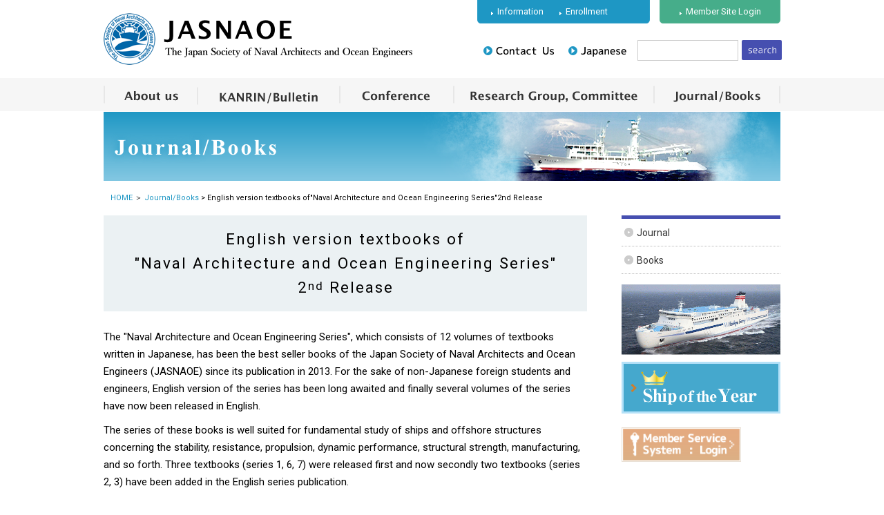

--- FILE ---
content_type: text/html
request_url: https://www.jasnaoe.or.jp/en/journal/NAOEseries.html
body_size: 23451
content:
<!DOCTYPE html PUBLIC "-//W3C//DTD XHTML 1.0 Transitional//EN" "http://www.w3.org/TR/xhtml1/DTD/xhtml1-transitional.dtd">
<html xmlns="http://www.w3.org/1999/xhtml">
<head>
<!-- Google Tag Manager -->
<script>(function(w,d,s,l,i){w[l]=w[l]||[];w[l].push({'gtm.start':
new Date().getTime(),event:'gtm.js'});var f=d.getElementsByTagName(s)[0],
j=d.createElement(s),dl=l!='dataLayer'?'&l='+l:'';j.async=true;j.src=
'https://www.googletagmanager.com/gtm.js?id='+i+dl;f.parentNode.insertBefore(j,f);
})(window,document,'script','dataLayer','GTM-W4F7CG8');</script>
<!-- End Google Tag Manager --><meta http-equiv="Content-Type" content="text/html; charset=utf-8" />
<title>English version textbooks of"Naval Architecture and Ocean Engineering Series"2nd Release | The Japan Society of Naval Architects and Ocean Engineers (JASNAOE)</title>
<meta name="viewport" content="width=device-width,initial-scale=1,user-scalable=no,maximum-scale=1" />
<meta http-equiv="content-language" content="ja">
<meta name="Keywords" content="" />
<meta name="Description" content="" />
<link rel="shortcut icon" href="/favicon.ico" type="image/vnd.microsoft.icon" />
<link rel="icon" href="/favicon.ico" type="image/vnd.microsoft.icon" />
<link rel="stylesheet" href="/css/base.css?2405071309" type="text/css" />
<link rel="stylesheet" href="/css/common.css?2405071309" type="text/css" />
<link rel="stylesheet" href="/css/tabnavi.css?2405071309" type="text/css" />
<link rel="stylesheet" href="/css/print.css?2405071309" type="text/css" media="print" />
<link rel="stylesheet" href="/css/sp.css?2405071309" type="text/css" />
<style><!--
@media only screen and (max-width:800px) {
#header_sp {background-image:url(/en/imgs_sp/hd_logo_sp.png);}
}
--></style>
<link rel="stylesheet" href="https://fonts.googleapis.com/css?family=Roboto">
<link rel="stylesheet" href="/en/css/en.basic.css?2405071309" type="text/css" />
<link rel="stylesheet" href="/en/css/en.gnav.css?2405071309" type="text/css" />
<script src="//ajax.googleapis.com/ajax/libs/jquery/1.11.1/jquery.min.js" type="text/javascript"></script>
<script src="/js/common.js" type="text/javascript"></script>
<script src="/js/pagetop.js" type="text/javascript"></script>
<script type="text/javascript" src="/js/jquery.smoothScroll.js"></script>
<script defer src="https://use.fontawesome.com/releases/v5.6.3/js/all.js" integrity="sha384-EIHISlAOj4zgYieurP0SdoiBYfGJKkgWedPHH4jCzpCXLmzVsw1ouK59MuUtP4a1" crossorigin="anonymous"></script>
<script type="text/javascript" src="/js/jquery-migrate-1.2.1.min.js"></script>
<link rel="stylesheet" type="text/css" href="/js/slick.css" media="screen" />
<link rel="stylesheet" type="text/css" href="/js/slick-theme.css" media="screen" />
<script src="/js/slick.min.js"></script>
</head>
<body id="journal" class="NAOEseries">
<!-- Google Tag Manager (noscript) -->
<noscript><iframe src="https://www.googletagmanager.com/ns.html?id=GTM-W4F7CG8"
height="0" width="0" style="display:none;visibility:hidden"></iframe></noscript>
<!-- End Google Tag Manager (noscript) --><div id="wrapper_hd" id="pagetop">
<div id="hd_logo">
<a href="/en/"><img src="/en/imgs/hd_logo.png" alt="The Japan Society of Naval Architects and Ocean Engineers" srcset="/en/imgs/hd_logo.png 1x, /en/imgs/hd_logo@2x.png 2x"/></a>
</div>
<div id="hd_navi">
<ul>
<li><a href="/en/aboutus/head_office.html"><img src="/en/imgs/hd_navi_contact.png" alt="Contact Us" class="hover" /></a></li>
<li><a href="/"><img src="/en/imgs/hd_navi_japanese.png" alt="Japanese" class="hover" /></a></li>
</ul>
</div><!-- /hd_navi -->
<div id="hd_oshirase">
<ul>
<li><a href="/en/info/">Information</a></li>
<li><a href="/en/aboutus/enrollment.html">Enrollment</a></li>
</ul>
</div><!-- /hd_kaiin -->
<div id="hd_login">
<ul>
<li><a href="/en/for_members/">Member Site Login</a></li>
</ul>
</div><!-- /hd_access -->
<div id="hd_search">
<form action="https://www.google.co.jp/search" method="get">
<input type="hidden" name="ie" value="utf-8" /><input type="hidden" name="oe" value="utf-8" /><input type="hidden" name="hl" value="ja" /><input type="hidden" name="lr" value="lang_ja" />
<input type="text" name="q" class="textbox" /><input type="hidden" name="as_sitesearch" value="https://www.jasnaoe.or.jp/" />
<input type="image" src="/en/imgs/hd_search_btn.svg" alt="search" class="btn"/>
</form>
</div><!-- /hd_search -->
</div><!-- /wrapper_hd -->
<div id="header_sp_fix">
<div id="header_sp">
<a href="/en/" id="header_sp_a"></a>
<div id="lang"><a href="/"><img src="/en/imgs_sp/lang_jp.png" alt="Japanese" /></a></div>
<div id="header_sp_search"><a href="/en/search.html"><img src="/img_sp/search.png" alt="search" /></a></div>
</div>
</div>
<div id="openMenu"><img src="/img_sp/menu.png" alt="MENU" /></div>
<div id="layerMenu">
<div id="spNav"><img src="/img_sp/close.png" id="closeMenu">
<div class="inner">
<ul>
<li class="li_home"><a href="/en/">HOME</a></li>
<li>
<dl id="acMenu">
<dt><span>About Us</span></dt>
<dd>
<ul>
<li><a href="/en/aboutus/">aboutus</a></li>
<li><a href="/en/aboutus/history.html">History of the Society</a></li>
<li><a href="/en/aboutus/message.html">Message from President</a></li>
<li><a href="/en/aboutus/activities.html">Activities of the Society</a></li>
<li><a href="/en/aboutus/enrollment.html">Enrollment</a></li>
<li><a href="/en/aboutus/head_office.html">Head office of the Society</a></li>
</ul>
</dd>
</dl>
</li>
<li><a href="/en/kanrin/">KANRIN</a></li>
<li>
<dl id="acMenu">
<dt><span>Conference / Meeting Information</span></dt>
<dd>
<ul>
<li><a href="/en/conference/">Meetings organized by JASNAOE</a></li>
<li><a href="/en/conference/meetings_co.html">Meetings co-organized or supported by JASNAOE</a></li>
<li><a href="/en/conference/other.html">Other Meetings</a></li>
</ul>
</dd>
</dl>
</li>
<li>
<dl id="acMenu">
<dt><span>Research Group/Research Committee</span></dt>
<dd>
<ul>
<li><a href="/en/research/">Research Group/Research Committee</a></li>
<li><a href="/en/research/committee.html">List of Research Committee</a></li>
<li><a href="/en/research/report.html">Report of Research Committee</a></li>
</ul>
</dd>
</dl>
</li>
<li>
<dl id="acMenu">
<dt><span>Journal</span></dt>
<dd>
<ul>
<li><a href="/en/journal/">Journal</a></li>
<li><a href="/en/journal/NAOEseries.html">Naval Architecture and Ocean Engineering Series</a></li>
</ul>
</dd>
</dl>
</li>
<li><a href="/en/soy/">Ship of The Year</a></li>
<li><a href="/en/for_members/">Member Site Login</a></li>
</ul>
</div>
</div>
</div>
<div id="sp_gnavi">
<ul>
<li><a href="/en/aboutus/"><img src="/en/imgs_sp/gnavi_01.png" alt="About Us" width="20%" /></a></li>
<li><a href="/en/kanrin/"><img src="/en/imgs_sp/gnavi_02.png" alt="KANRIN" width="20%" /></a></li>
<li><a href="/en/conference/"><img src="/en/imgs_sp/gnavi_03.png" alt="Conference / Meeting Information" width="20%" /></a></li>
<li><a href="/en/research/"><img src="/en/imgs_sp/gnavi_04.png" alt="Research Group/Research Committee" width="20%" /></a></li>
<li><a href="/en/journal/"><img src="/en/imgs_sp/gnavi_05.png" alt="Journal" width="20%" /></a></li>
</ul>
</div>
<div id="fixedBox" class="nav">
<div id="wrapper_gnavi">
<nav id="mddNav">
<ul id="gnav">
<li id="gnav_gakkai"><a href="/en/aboutus/"></a>
<div class="mddWrap"><div class="mddInner">
<p>About us</p>
<div class="dropContent">
<ul>
<li><a href="/en/aboutus/">About us</a></li>
<li><a href="/en/aboutus/history.html">History</a></li>
<li><a href="/en/aboutus/message.html">Message from the President</a></li>
</ul>
<ul>
<li><a href="/en/aboutus/activities.html">Activities of the Society</a></li>
<li><a href="/en/aboutus/enrollment.html">Enrollment</a></li>
<li><a href="/en/aboutus/head_office.html">Head office of the Society</a></li>
</ul>
</div><!--/.dropContent-->
</div><!-- /.mddInner --></div><!-- /.mddWrap -->
</li>
<li id="gnav_ronbun"><a href="/en/kanrin/"></a>
<div class="mddWrap"><div class="mddInner">
<p>KANRIN</p>
<div class="dropContent">
<ul>
<li><a href="/en/kanrin/">KANRIN</a></li>
</ul>
</div><!--/.dropContent-->
</div><!-- /.mddInner --></div><!-- /.mddWrap -->
</li>
<li id="gnav_lecture"><a href="/en/conference/"></a>
<div class="mddWrap"><div class="mddInner">
<p>Conference/Meeting Information</p>
<div class="dropContent">
<ul>
<li><a href="/en/conference/">Meetings organized by JASNAOE</a></li>
<li><a href="/en/conference/meetings_co.html">Meetings co-organized or supported by JASNAOE</a></li>
<li><a href="/en/conference/other.html">Other Meetings</a></li>
</ul>
</div><!--/.dropContent-->
</div><!-- /.mddInner --></div><!-- /.mddWrap -->
</li>
<li id="gnav_research"><a href="/en/research/"></a>
<div class="mddWrap"><div class="mddInner">
<p>Research</p>
<div class="dropContent">
<ul>
<li><a href="/en/research/">Research</a></li>
<li><a href="/en/research/committee.html">List of Research Committee</a></li>
<li><a href="/en/research/report.html">Report of Research Committee</a></li>
</ul>
</div><!--/.dropContent-->
</div><!-- /.mddInner --></div><!-- /.mddWrap -->
</li>
<li id="gnav_development"><a href="/en/journal/"></a>
<div class="mddWrap"><div class="mddInner">
<p>Journal</p>
<div class="dropContent">
<ul>
<li><a href="/en/journal/">Journal</a></li>
<li><a href="/en/journal/NAOEseries.html">Books</a></li>
</ul>
</div><!--/.dropContent-->
</div><!-- /.mddInner --></div><!-- /.mddWrap -->
</li>
</ul>
</nav><!-- /#mddNav -->
</div></div><!-- /wrapper_gnavi -->
<div id="wrapper_contents">
<div id="cat_top"><img src="/en/journal/imgs/ttl.png" width="980" height="100" alt="Journal/Books"  srcset="/en/journal/imgs/ttl.png 1x, /en/journal/imgs/ttl@2x.png 2x"/></div>
<div id="pannavi"><a href="/en/">HOME</a> ＞<!--
--> <a href="/en/journal/">Journal/Books</a> > English version textbooks of"Naval Architecture and Ocean Engineering Series"2nd Release</div>
<div id="contents">
<h1><div class="txt_c t14">English version textbooks of<br>"Naval Architecture and Ocean Engineering Series"<br>2<sup>nd</sup> Release</div></h1>
<section>
<p class="mb10">The "Naval Architecture and Ocean Engineering Series", which consists of 12 volumes of textbooks written in Japanese, has been the best seller books of the Japan Society of Naval Architects and Ocean Engineers (JASNAOE) since its publication in 2013. For the sake of non-Japanese foreign students and engineers, English version of the series has been long awaited and finally several volumes of the series have now been released in English.</p>
<p>The series of these books is well suited for fundamental study of ships and offshore structures concerning the stability, resistance, propulsion, dynamic performance, structural strength, manufacturing, and so forth. Three textbooks (series 1, 6, 7) were released first and now secondly two textbooks (series 2, 3) have been added in the English series publication.</p>
</section>
<section class="mt20 clearfix">
<h2>Series 1: Ship Geometry and Fundamentals of Hydrostatics<br><div>by Y. Ikeda, Y. Furukawa, T. Katayama, T. Katsui, M. Murai, S. Yamaguchi</div><div class="txt_r t10">B5 size 169pp・&yen;3,600 (ex.tax)</div></h2>
<div class="img_r non_border"><img src="imgs/NAOEs1.png" alt="Series 1: Ship Geometry and Fundamentals of Hydrostatics" srcset="imgs/NAOEs1.png 1x, imgs/NAOEs1@2x.png 2x" /></div>
<p class="mb10">This book, which is the first of the series, summarizes the fundamentals in naval architecture, such as hull geometry, hydrostatics and stability that any engineer engaged in shipbuilding must be familiar with. It is hoped that this book is found useful first book for learning about ships and shipbuilding techniques. Contents of this book are as follows.</p>
<dl class="dl_line">
<dt>Chapter 1</dt><dd>Basic Knowledge of Ships</dd>
<dt>Chapter 2</dt><dd>Representation of Hull</dd>
<dt>Chapter 3</dt><dd>Displacement Calculation and Hydrostatic Curves</dd>
<dt>Chapter 4</dt><dd>Basics of Stability</dd>
<dt>Chapter 5</dt><dd>Application of Force of Stability (Ship Stability)</dd>
<dt>Chapter 6</dt><dd>Related Basic Theories and Various Theorems</dd>
</dl>
</section>
<section class="mt20 clearfix">
<h2>Series 2: Resistance and Propulsion<br><div>by K. Suzuki, N. Sasaki, T. Kawamura</div><div class="txt_r t10">B5 size 215pp・&yen;4,000 (ex.tax)</div></h2>
<div class="img_r non_border"><img src="imgs/NAOEs2.png" alt="Series 2: Resistance and Propulsion" srcset="imgs/NAOEs2.png 1x, imgs/NAOEs2@2x.png 2x" /></div>
<p class="mb10">This book aims at providing basic knowledge of resistance and propulsion for undergraduate and graduate students and people in the maritime industry who are involved in the performance design and basic design of ships. This book additionally contains basic descriptions for important concepts as a "Note" and "Exercise" to aid understanding the concepts. The "Feature" corners give some information that may be useful and interesting for readers.</p>
<dl class="dl_line">
<dt>Chapter 1</dt><dd>Fundamentals of ship resistance</dd>
<dt>Chapter 2</dt><dd>Viscous resistance</dd>
<dt>Chapter 3</dt><dd>Wave making resistance</dd>
<dt>Chapter 4</dt><dd>Other resistances acting on a ship</dd>
<dt>Chapter 5</dt><dd>Fundamentals of propulsors</dd>
<dt>Chapter 6</dt><dd>Cavitation</dd>
<dt>Chapter 7</dt><dd>Propulsive efficiency</dd>
<dt>Chapter 8</dt><dd>Model tests and analysis</dd>
</dl>
</section>
<section class="mt20 clearfix">
<h2>Series 3: Ship Maneuverability<br><div>by H. Yasukawa, Y. Yoshimura</div><div class="txt_r t10">B5 size 148pp・&yen;3,400 (ex.tax)</div></h2>
<div class="img_r non_border"><img src="imgs/NAOEs3.png" alt="Series 3: Ship Maneuverability" srcset="imgs/NAOEs3.png 1x, imgs/NAOEs3@2x.png 2x" /></div>
<p class="mb10">The ship maneuvering includes various motions such as straight moving with acceleration/deceleration, stopping with propeller reversing, course changing by steering, turning with large rudder angle, and zig-zag maneuver, etc. This book deals with most of them except for birthing in a harbor. The effect of external forces from wind and current cannot be neglected. In ship maneuverability the ship hull is usually treated as a rigid body and external forces in the equation of motions are estimated from hydrodynamic force components acting on the ship hull, propeller and rudder.</p>
<dl class="dl_line">
<dt>Chapter 1</dt><dd>Equation of Motion of Ship Maneuvering</dd>
<dt>Chapter 2</dt><dd>Force and Moment Acting on Ship</dd>
<dt>Chapter 3</dt><dd>Fundamentals of Ship Maneuvering</dd>
<dt>Chapter 4</dt><dd>Turning Ability</dd>
<dt>Chapter 5</dt><dd>Course Stability</dd>
<dt>Chapter 6</dt><dd>Acceleration/Deceleration Motion and Stopping Ability</dd>
<dt>Chapter 7</dt><dd>Ship Maneuverability in Wind</dd>
<dt>Chapter 8</dt><dd>Ship Maneuverability in Restricted Waters</dd>
<dt>Chapter 9</dt><dd>Maneuverability of Tow and Towed Ship System</dd>
</dl>
</section>
<section class="mt20">
<h2>Series 6: Fundamentals of Ship Strength Analysis - Part 1 Structure and Global Strength<br><div>by M. Fujikubo, T. Yoshikawa, T. Fukasawa, N. Osawa, H. Suzuki</div><div class="txt_r t10">B5 size 191pp・&yen;3,600 (ex.tax)</div></h2>
<div class="img_r non_border"><img src="imgs/NAOEs6.png" alt="Series 6: Fundamentals of Ship Strength Analysis - Part 1 Structure and Global Strength" srcset="imgs/NAOEs6.png 1x, imgs/NAOEs6@2x.png 2x" width="200"/></div>
<div class="item"><p class="mb10">This book summarizes basic topics related to the hull structure and strength evaluation of a ship. It should serve as a foundation for those involved in the structural design and strength evaluation of a ship as well as students of ship engineering. Although the focus is on ships, many of the topics are applicable to floating structures in general including offshore structures. It is hoped that this book will help deepen the reader's understanding of the structure and strength of ships. Contents of this book are as follows.</p>
<dl class="dl_line">
<dt>Chapter 1</dt><dd>Structure of the Ship</dd>
<dt>Chapter 2</dt><dd>Structural Strength and Safety of the Ship</dd>
<dt>Chapter 3</dt><dd>Methods of Hull Structural Design</dd>
<dt>Chapter 4</dt><dd>Loads Acting on the Ship's Hull</dd>
<dt>Chapter 5</dt><dd>Ship Construction Materials and Their Properties</dd>
<dt>Chapter 6</dt><dd>Bending Strength of the Hull Girder</dd>
<dt>Chapter 7</dt><dd>Torsional Strength of the Hull Girder</dd>
<dt>Chapter 8</dt><dd>Transverse Strength of the Hull</dd>
<dt>Chapter 9</dt><dd>Failure Modes of the Hull Structure</dd>
</dl>
</section>
<section class="mt20">
<h2>Series 7: Fundamentals of Ship Strength Analysis - Part 2 Design load, Local strength, and Hull girder ultimate strength<br><div>by M. Fujikubo, T. Yoshikawa, T. Fukasawa, N. Osawa, K. Gotoh</div><div class="txt_r t10">B5 size 243pp・&yen;4,200 (ex.tax)</div></h2>
<div class="img_r non_border"><img src="imgs/NAOEs7.png" alt="Series 7: Fundamentals of Ship Strength Analysis - Part 2 Design load, Local strength, and Hull girder ultimate strength" srcset="imgs/NAOEs7.png 1x, imgs/NAOEs7@2x.png 2x" /></div>
<p class="mb10">In this Part 2 Design load, local strength, and hull girder ultimate strength, the authors first detail the statistical prediction methods for the loads and structural responses that are required for the strength evaluation in structural failure modes, and then explain the properties of some representative local and global structural strengths and their strength evaluation methods. </p>
<p>This book consists of four parts:</p>
<ol class="roma">
<li>Statistical estimation method of loads and responses: Chapter 1</li>
<li>Yielding and buckling strength
<ol class="list_parentheses2">
<li>Beam-column members: Chapter 2 and 3</li>
<li>Plate structures: Chapter 4 and 5</li>
<li>Hull girder: Chapter 6</li>
</ol>
</li>
<li>Fatigue and fracture strength
<ol class="list_parentheses2">
<li>Fatigue strength: Chapter 7</li>
<li>Fracture strength: Chapter 8</li>
<li>Fractography: Chapter 9</li>
</ol>
</li>
<li>Ship structural steels: Chapter 10</li>
</ol>
</section>
<section class="mt20" id="NAOEs9">
<h2>Series 9: Ship Production System<br><div>by Y. Okumoto, N. Osawa, K. Goto, K. Aoyama, K. Matsuoka, M. Shirai</div><div class="txt_r t10">B5 size 194pp・&yen;4,200 (ex.tax)</div></h2>
<div class="img_r non_border"><img src="imgs/NAOEs9.png" alt="Series 9: Ship Production System" srcset="imgs/NAOEs9.png 1x, imgs/NAOEs9@2x.png 2x" /></div>
<p class="mb10">Ship construction is a complicated process that demands careful planning and advanced manufacturing technologies. This book addresses various aspects of the construction process, from production design to work methods. It also covers the planning and optimization of ship construction processes that enable timely decision-making.</p>
<dl class="dl_line">
<dt>Part I</dt><dd>General discussion: Chapter 1</dd>
<dt>Part II</dt><dd>Construction process
<ol class="list_parentheses2">
<li>Production design and mold loft: Chapter 2</li>
<li>Production planning: Chapter 3</li>
<li>Work method: Chapter 4</li>
</ol></dd>
<dt>Part III</dt><dd>Management
<ol class="list_parentheses2">
<li>Production management: Chapter 5</li>
<li>Quality control: Chapter 6</li>
<li>Safety and health: Chapter 7</li>
</ol>
</dd>
<dt>Part IV</dt><dd>Prospects for construction technology in shipbuilding: Chapter 8</dd>
</dl>
</section>
<section class="mt20">
<p class="mb20">The price of the books varies from &yen;3,400 (series 3) to &yen;4,200 (series 9) without tax and postage. You may use the order-form to purchase and send it to JASNAOE, then you can save VAT and postage cost (domestic).</p>
<p class="al_blue"><a href="docs/NAOEseriesOrderENGr4.doc">ORDER FORM (English)</a></p>
<p class="al_blue"><a href="docs/NAOEseriesOrderJPr4.doc">ORDER FORM (Japanese)</a></p>
</section>
<style><!--
h2 div { text-align:right; }
.container { display: inline-flex; }
dl.dl_line { margin:0;width:490px;}
.dl_line dt{ float: left;width:6em !important; }
.dl_line dd{ margin-left: 6em !important; }
.roma { padding-left:3em; }
.roma li { list-style-type: upper-roman; }
--></style>
</div><!-- /contents -->
<div id="contents_side">
<ul id="side_navi">
<li><a href="/en/journal/">Journal</a></li>
<li><a href="/en/journal/NAOEseries.html">Books</a></li>
</ul>
<ul id="side_bnr">
<li class="mb10"><img src="/en/imgs/GIF_SHIPS1-7.gif" alt="SOY"/></li>
<li class="mb10"><a href="/en/soy/"><img src="/en/imgs/side_soy.png" width="230" height="75" alt="Ship of the Year" srcset="/en/imgs/side_soy.png 1x, /en/imgs/side_soy@2x.png 2x"/></a></li>
<li class="mt20"><a href="/en/for_members/" target="_blank"><div class="img-box">
<img src="/en/imgs/login_kaiin.png" alt="">
<img src="/en/imgs/login_kaiin_on.png" alt="" class="active">
</div></a></li>
</ul>
</div><!-- /contents_side -->
</div><!-- /wrapper_contents -->
<div id="ft_bnr_sp">
<ul>
<li><a href="/en/soy/"><img src="/img_sp/bnr_soy.png" alt="Ship of The Year" /></a></li>
</ul>
</div>
<div id="kaiin_bnr_sp"><a href="/en/for_members/">Member Site Login</a></div>
<div id="news_bnr_sp"><a href="/en/info/">Information</a></div>
<div id="access_bnr_sp"><a href="/en/aboutus/head_office.html">Head office of the Society</a></div>
<div class="ft_totop_sp"><a href="#top"><span class="arrow4">Page Top</span></a></div>
<div id="wrapper_ft" class="clearfix">
<div id="wrapper_ft_navi">
<div id="sitemap">
<ul>
<li><a href="/en/aboutus/">About us</a>
<ul>
<li><a href="/en/aboutus/message.html">Message from the President</a></li>
<li><a href="/en/aboutus/activities.html">Activities of the Society</a></li>
<li><a href="/en/aboutus/history.html">History</a></li>
<li><a href="/en/aboutus/enrollment.html">Enrollment</a></li>
<li><a href="/en/aboutus/head_office.html">Head office of the Society</a></li>
</ul></li>
</ul>
<ul>
<li class="mb20"><a href="/en/kanrin/">KANRIN/Bulletin</a></li>
<li><a href="/en/conference/">Conference/Meeting Information</a>
<ul>
<li><a href="/en/conference/">Meetings organized by JASNAOE</a></li>
<li><a href="/en/conference/meetings_co.html">Meetings co-organized or supported by JASNAOE</a></li>
<li><a href="/en/conference/other.html">Other Meetings</a></li>
</ul>
</li>
</ul>
<ul>
<li><a href="/en/research/">Research Group, Committee</a>
<ul>
<li><a href="/en/research/">Research</a></li>
<li><a href="/en/research/committee.html">List of Research Committee</a></li>
<li><a href="/en/research/report.html">Report of Research Committee</a></li>
</ul>
</li>
<li><a href="/en/journal/">Journal/Books</a>
<ul>
<li><a href="/en/journal/">Journal</a></li>
<li><a href="/en/journal/NAOEseries.html">Books</a></li>
</ul>
</li>
<li><a href="/en/soy/">Ship of The Year</a></li>
</ul>
</div>
<br class="clear" />
</div></div><!-- /wrapper_ft -->
<div id="wrapper_ft_end" class="clearfix">
<div id="wrapper_ft_end_area" class="pb30">
<div id="ft_logo"><img src="/en/imgs/ft_logo.svg" width="238" height="39" alt="JASNAOE" /><span class="for_sp">JASNAOE</span></div>
<div id="ft_address">
2-12-9 Shiba-Daimon, Minato-ku, 105-0012 Tokyo<br /> <br />
TEL +81-3-3438-2014<br class="for_sp"/><span class="for_pc mr20">&nbsp;</span>
FAX +81-3-3438-2016<br class="for_sp"/><span class="for_pc mr20">&nbsp;</span>
office[at]jasnaoe.or.jp<br class="for_sp"/><span class="for_pc mr20">&nbsp;</span>
</div>
</div></div><!-- /wrapper_ft_end -->
<div class="ft_totop_sp"><a href="#top"><span class="arrow4">Page Top</span></a></div>
<p class="page_top"><a href="#top"><span class="arrow4">　</span></a></p>
</body>
</html>


--- FILE ---
content_type: text/css
request_url: https://www.jasnaoe.or.jp/css/common.css?2405071309
body_size: 54939
content:
@charset "utf-8";

/*******************************
  基本要素
*******************************/

body {
	background-color: #FFF;
	color: #000;
	text-align:center;
	background-repeat:repeat-x;
}

body#sitetop {
	background-color: #FFF;
	color: #000;
	text-align:center;
	background-image:url(../img/top/top_img_bk.png);
	background-repeat:repeat-x;
}

#wrapper {
	width:100%;
	text-align:center;
	background-image:url(../img/common/bk_contents.png);
	background-repeat:repeat-x;
}

body#sitetop #wrapper {
	background-image:none;
}

#wrapper:after {
	content: ".";
	display: block;
	clear: both;
	height: 0;
	visibility: hidden;
}

#wrapper {
	min-height: 1px;
}

* html #wrapper {
	height: 1px;
}

#wrapper_hd {
	width:980px;
	margin:0 auto;
	position:relative;
	height:113px;
	font-size:0px;
	line-height:0;
}

#wrapper_gnavi {
	width:980px;
	margin:0 auto;
	height:49px;
	font-size:0px;
	line-height:0;
	background-color:#F6F6F6;
}

#fixedBox {
	width:100%;
	background-color:#F6F6F6;
	background-image:url(../img/common/gnavi_bk.png);
}

#wrapper_gnavi {
	width:980px;
	margin:0 auto;
	height:49px;
	font-size:0px;
	line-height:0;
	background-color:#F6F6F6;
}

#wrapper_topimage {
	width:100%;
	margin:0 auto;
	font-size:0px;
	line-height:0;
	background-image:url(../img/top/top_slide_bk.png);
	background-repeat:repeat-x;
	padding-top:23px;
}

#top_slide{
position:relative;
width:950px;
text-align:center;
/*padding-left:30px;*/
margin:0 auto;
padding-bottom:5px;
}

#top_slide img {
}


#wrapper_ft {
	width:100%;
	background-color:#F3F3F3;
	text-align:center;
	font-size:13px;
	line-height:120%;
	clear:both;
	padding:35px 0 15px 0;
	border-bottom:2px solid #FFF;
}

#wrapper_ft_navi {
	width:980px;
	margin:0 auto;
	position:relative;
}

#wrapper_ft_end {
	width:100%;
	background-color:#1E97C4;
	text-align:center;
	font-size:13px;
	line-height:100%;
	clear:both;
}

#wrapper_ft_end_area {
	width:980px;
	margin:0 auto;
	position:relative;
	height:120px;
}


#wrapper_index {
	width:100%;
	margin:0 auto 60px auto;
	font-size:13px;
	line-height:170%;
	background-color:#FFF;
}

#wrapper_contents {
	width:980px;
	margin:0 auto;
	background-color:#FFF;
	text-align:left;
	padding-bottom:60px;
}

#wrapper_contents:after {
	content: ".";
	display: block;
	clear: both;
	height: 0;
	visibility: hidden;
}

#wrapper_contents {
	min-height: 1px;
}

* html #wrapper_contents {
	height: 1px;
}

#contents {
	width:700px;
	font-size:14px;
	line-height:180%;
	float:left;
}

#contents_side {
	width:230px;
	font-size:13px;
	line-height:170%;
	float:right;
}

#contentsNews {
	width:720px;
	font-size:14px;
	line-height:180%;
	float:left;
}

#pannavi {
	clear:both;
	width:100%;
	font-size:11px;
	padding:25px 1%;
}

#pannavi a{
	text-decoration:none;
	color:#1F97C4;
	}

#pannavi a:hover {
	text-decoration:underline;
	color:#1F97C4;
	}

.section {
	margin:0 1% 45px 1%;
}

.section:after {
	content: ".";
	display: block;
	clear: both;
	height: 0;
	visibility: hidden;
}

.section {
	min-height: 1px;
}

* html .section {
	height: 1px;
}

a.archive_link {
	background-image:url(../img/common/open_window.png);
	padding-right:15px;
	background-repeat:no-repeat;
	background-position:right 0.3em;
    }

span.archive_link {
	background-image:url(../img/common/open_window.png);
	padding-right:15px;
	background-repeat:no-repeat;
	background-position:right 0.3em;
    }

a.open_link {
	background-image:url(../img/common/open_window.png);
	padding-right:15px;
	background-repeat:no-repeat;
	background-position:right 0.3em;
    }

body.links ul.list_al_blue a {
	background-image:url(../img/common/open_window.png);
	padding-right:15px;
	background-repeat:no-repeat;
	background-position:right 0.3em;
    }

a[href^="/old_sites/"] {
	background-image:url(../img/common/open_window.png);
	padding-right:16px;
	background-repeat:no-repeat;
	background-position:right 0.3em;
}

.img_r a[href^="/old_sites/"] {
	background-image:none;
	padding-right:0;
}

#index_special a[href^="/old_sites/"] {
	background-image:none;
	padding-right:0;
}

/*******************************
  テキスト
*******************************/

h1{
	font-size:25px;
	line-height:140%;
	margin:0 0 25px 0;
	padding:17px 20px;
	background-color:#EBF1F3;
	font-weight:normal;
	letter-spacing:2px;
}

body#sitetop h1{
	font-size:0px;
	line-height:0;
	margin:0;
	padding:0;
	background-color:#FFF;
}

h2{
	text-align:left;
	padding:5px 10px 5px 15px;
	font-size:20px;
	font-weight:normal;
	border-bottom:1px dotted #CCCCCC;
	background-image:url(../img/common/h2_bk.png);
	background-repeat:no-repeat;
	background-position:0 6px;
	margin-bottom:15px;
}

h2.soy {
	position: relative;
	padding: 0.2em 0.5em;
	background: -moz-linear-gradient(to right, #4aa8cb, #b5e1f7);
	background: -webkit-linear-gradient(to right, #4aa8cb, #b5e1f7);
	background: linear-gradient(to right, #4aa8cb, #b5e1f7);
	color: white;
	font-weight: lighter;
	box-shadow: 0 0 4px rgba(0, 0, 0, 0.56);
	border-bottom: none;
	letter-spacing: 0.2em;
}

h3 {
	color:#CF7D2B;
	font-weight:bold;
	margin:25px 0 10px 0;
	font-size:15px;
}

h3.small {
	color:#CF7D2B;
	font-weight:bold;
	margin:10px 0 5px 0;
	font-size:15px;
}

.h3_wide h3 {
	margin:45px 0 5px 0;
	font-size:16px;
}

.h3_wide h3:first-child {
	margin:20px 0 5px 0;
	font-size:16px;
}

.h3_green h3{
	margin:15px 0 15px 0;
	background-color:#DDF0EA;
	padding:10px 15px 8px 15px;
	color:#000;
	font-size:16px;
	font-weight:normal;
    border-radius: 5px;        /* CSS3草案 */
    -webkit-border-radius: 5px;    /* Safari,Google Chrome用 */
    -moz-border-radius: 5px;   /* Firefox用 */
}

.h3_green h4{
	color:#CF7D2B;
	font-weight:bold;
	margin:25px 0 10px 0;
	font-size:15px;
}

.h3_green h4:first-child{
	margin-top:0;
}

.h3_green h2{
	padding:8px 10px 8px 18px;
	font-size:23px;
	background-position:0 9px;
}

a {
	color:#1F97C4;
	text-decoration: none;
}

a:hover {
	color:#1F97C4;
	text-decoration: underline;
}

strong {
	font-weight: bold;
}

b {
	font-weight: 700;
}

.al_blue {
	background-image:url(../img/common/al_blue.png);
	padding-left:18px;
	background-repeat:no-repeat;
	background-position:0 0.4em;
	margin-left:0px;
	margin-bottom:2px;
}

span.al_blue {
	background-position:0 0.3em;
	margin-left:0px;
	margin-bottom:0px;
	vertical-align:middle;
}

.al_download {
	background-image:url(../img/common/icon_down.png);
	padding-left:18px;
	background-repeat:no-repeat;
	background-position:0 0.4em;
	margin-left:0px;
	margin-bottom:2px;
}

ul.list_disc {
	margin-left:20px;
}

ul.list_disc li {
	list-style-type:disc !important;
}

ul.list_al_gray {
	margin-left:0px;
}

ul.list_al_gray li {
	background-image:url(../img/common/al_gray_s.png);
	padding-left:18px;
	background-repeat:no-repeat;
	background-position:0 0.5em;
	margin-bottom:2px;
}

ul.list_al_blue {
	margin-left:0px;
}

ul.list_al_blue li {
	background-image:url(../img/common/al_blue.png);
	padding-left:18px;
	background-repeat:no-repeat;
	background-position:0 0.35em;
	margin-bottom:2px;
}

ul.list_download {
	margin-left:0px;
}

ul.list_download li {
	background-image:url(../img/common/icon_down.png);
	padding-left:18px;
	background-repeat:no-repeat;
	background-position:0 0.4em;
	margin-bottom:2px;
}

a.download {
	background-image:url(../img/common/icon_down.png);
	padding-left:18px;
	background-repeat:no-repeat;
	background-position:0 0.3em;
}

ul.border_top {
	border-top:1px dotted #CCC;
	padding-top:15px;
	margin-top:15px;
}

ol.normal_num {
margin-left:25px;
}

ol.normal_num li{
list-style-type:decimal;
margin-bottom:5px;
}

ol.normal_alpha {
margin-left:25px;
}

ol.normal_alpha li{
list-style-type:lower-alpha;
margin-bottom:5px;
}

ol.upper_alpha {
margin-left:25px;
}

ol.upper_alpha li{
list-style-type:upper-latin;
margin-bottom:5px;
}

.txt_r {
	text-align:right;
}
.txt_c {
	text-align:center;
}
.txt_l {
	text-align:left;
}

.small {
	font-size:12px;
}

.normal_font {
	font-size:13px !important;
	font-weight:normal !important;
	vertical-align:middle;
}

.strong {
	font-weight:bold;
}

.not_strong {
	font-weight:normal !important;
}

.red {
	color:#F30;
}
.black {
	color:#000 !important;
}
.green {
	color:#46AD8A !important;
}
.blue {
	color:#1E97C4 !important;
}

.box_gr {
	border:5px solid #E9E9E9;
	padding:13px 10px;
	margin:20px 0;
	clear:both;
}

.box_gr .img_l {
	margin-top:0;
}


/*******************************
  画像
*******************************/

.img_r {
	float:right;
	margin:3px 0px 10px 20px;
}

.img_r img {
	border:5px solid #E9E9E9;
	margin-bottom:10px;
}

.img_r p {
	text-align:center;
	line-height:140%;
	margin-bottom:2.0em;
}

.img_l p {
	text-align:center;
	line-height:140%;
	margin-bottom:2.0em;
}

.img_c p {
	text-align:center;
	line-height:140%;
	margin-bottom:2.0em;
}


.img_l {
	float:left;
	margin:3px 20px 10px 0px;
}

.img_l img {
	border:5px solid #E9E9E9;
	margin-bottom:10px;
}

.img_c img{
	border:5px solid #E9E9E9;
}

.img_c{
	text-align:center;
	margin:10px auto;
	width:100%;
}

.img_mail {
	vertical-align:middle;
}

.non_border img{
	border:0px !important;
	}

.img_left_yose30 img{
	margin-right:30px !important;
}

.soyFoto { width:40%; }
@media screen and (max-width:780px){
.soyFoto { width:100%; }
}

/*******************************
  ヘッダ
*******************************/

#hd_logo {
	position:absolute;
	top:18px;
	left:0;
}

#hd_navi{
	position:absolute;
	top:67px;
	left:459px;
	text-align:left;
	line-height:100%;
}

#hd_navi ul li {
	display:inline;
	margin-right:20px;
}

#hd_kaiin {
	position:absolute;
	top:0px;
	left:541px;
	background-image:url(../img/common/hd_tab_kaiin.png);
	color:#FFF;
	font-size:13px;
	line-height:100%;
	text-align:left;
	width:261px;
	height:24px;
	padding:10px 0 0 20px;
}

#hd_kaiin ul li {
	display:inline;
	margin-right:20px;
	background-image:url(../img/common/al_white.png);
	background-position:0 0.6em;
	background-repeat:no-repeat;
	padding-left:9px;
}

#wrapper_hd a {
	text-decoration:none;
	color:#FFF;
}

#wrapper_hd a:hover {
	text-decoration:underline;
	color:#FFF;
}

#wrapper_hd a:active {
	text-decoration:underline;
	color:#FFF;
}

#hd_access {
	position:absolute;
	top:0px;
	right:0px;
	background-image:url(../img/common/hd_tab_access.png);
	color:#FFF;
	font-size:13px;
	line-height:100%;
	text-align:center;
	width:148px;
	height:24px;
	padding:10px 0 0 0;
}

#hd_access ul li {
	display:inline;
	background-image:url(../img/common/al_white.png);
	background-position:0 0.6em;
	background-repeat:no-repeat;
	padding-left:9px;
}

#hd_search{
	position:absolute;
	top:58px;
	left:747px;
	width:260px;
	height:29px !important;
	line-height:0;
	font-size:0;
}

#hd_search form {
	margin:0;
	padding:0;
	height:29px !important;
}


#hd_search td {
    border: none;
}

#hd_search .gsc-control-cse,
#hd_search .gsc-control-cse-ja,
#hd_search .gsib_a{
    margin:0 !important;
    padding:0 !important;
}
/* テキスト入力フォーム */
#hd_search input.textbox {
    border: 1px solid #CCC !important;
    height:26px !important;
    margin: 0 !important;
	display:inline;
	width:140px;
}

#hd_search input:focus {
    border: 1px solid #CCC !important;
    outline: 0;
}
/* ボタンの色 */
#hd_search input.btn {
width:58px;
height:29px;
display:inline;
vertical-align:top;
margin-left:5px;
}

/*******************************
  フッタ
*******************************/

#wrapper_ft ul:after {
	content: ".";
	display: block;
	clear: both;
	height: 0;
	visibility: hidden;
}

#wrapper_ft ul {
	min-height: 1px;
}

* html #wrapper_ft ul {
	height: 1px;
}

#wrapper_ft ul{
	text-align:left;
	color:#333;
	margin:0;
	font-size:13px;
}


#wrapper_ft ul:after {
	content: ".";
	display: block;
	clear: both;
	height: 0;
	visibility: hidden;
}

#wrapper_ft ul {
	min-height: 1px;
}

* html ##wrapper_ft ul {
	height: 1px;
}

#wrapper_ft ul ul{
	margin:7px 0 0 0;
}

#wrapper_ft ul li ul li {
	color:#333;
	font-weight:normal;
	margin:0 0 7px 0;
}

#wrapper_ft ul li a {
	text-decoration:none;
	color:#333;
	background-image:url(../img/common/al_blue.png);
	padding-left:18px;
	background-repeat:no-repeat;
	background-position:0 0.2em;
	font-size:13px;
}

#wrapper_ft ul li ul li a {
	text-decoration:none;
	color:#333;
	background-image:url(../img/common/al_gray.png);
	padding-left:10px;
	background-repeat:no-repeat;
	background-position:0 0.4em;
	margin-left:10px;
}

#wrapper_ft ul li a:hover {
	text-decoration:underline;
	color:#1E97C4;
}

#wrapper_ft ul li a:active {
	text-decoration:underline;
	color:#1E97C4;
}

#wrapper_ft ul.ft_navi_02 {
	position:absolute;
	left:185px;
	top:0;
}

#wrapper_ft ul.ft_navi_03 {
	position:absolute;
	left:185px;
	top:150px;
}

#wrapper_ft ul.ft_navi_04 {
	position:absolute;
	left:415px;
	top:0;
}

#wrapper_ft ul.ft_navi_05 {
	position:absolute;
	left:415px;
	top:108px;
}

#wrapper_ft ul.ft_navi_06 {
	position:absolute;
	left:605px;
	top:0;
}

#wrapper_ft ul.ft_navi_07 {
	position:absolute;
	left:605px;
	top:108px;
}

#wrapper_ft ul.ft_navi_08 {
	position:absolute;
	left:590px;
	top:111px;
}

#wrapper_ft ul.ft_navi_09 {
	position:absolute;
	left:800px;
	top:0;
}

#wrapper_ft ul.ft_navi_09 li {
	margin-bottom:5px;
}


#wrapper_ft ul.ft_navi_10 {
	position:absolute;
	left:800px;
	top:120px;
}

#wrapper_ft ul.ft_navi_10 li a {
	background-image:url(../img/common/al_gray.png);
	padding-left:10px;
	background-repeat:no-repeat;
	background-position:0 0.4em;
	margin-left:5px;
}

#wrapper_ft ul.ft_navi_10 li {
	margin-bottom:5px;
}

/*******************************
  フッタ ボトム
*******************************/

#ft_logo {
	position:absolute;
	top:42px;
}

#ft_address {
	color:#FFF;
	position:absolute;
	top:25px;
	left:280px;
	text-align:left;
	border-left:1px dotted #FFF;
	padding:15px 0 15px 30px;
	line-height:100%;
}

#ft_totop a{
	position:absolute;
	display:inline-block;
	top:45px;
	right:0;
	text-align:left;
	line-height:100%;
	background-image:url(../img/common/ft_btn_totop.png);
	background-repeat:no-repeat;
	width:155px;
	height:30px;
	padding:20px 0 0 65px;
	font-size:12px;
	text-decoration:none;
}

#ft_totop a:hover {
	color:#1E97C4;
}

#ft_totop a:active {
	color:#1E97C4;
}

/*******************************
  サイドナビ
*******************************/

#contents_side ul#side_navi {
	border-top:5px solid #464FB0;
	margin-bottom:15px;
}

#contents_side ul#side_navi li {
	border-bottom:1px dotted #BBB;
}

#contents_side ul#side_navi li a {
	text-decoration:none;
	color:#333;
	background-image:url(../img/common/al_gray_cir.png);
	padding-left:18px;
	background-repeat:no-repeat;
	background-position:4px 13px;
	font-size:14px;
	padding:9px 5px 8px 22px;
	display:block;
}

#contents_side ul#side_navi li.down {
	padding:9px 0 0 0;
	display:block;
}

#contents_side ul#side_navi li.down span {
	text-decoration:none;
	color:#333;
	background-image:url(../img/common/al_gray_cir_down.png);
	padding-left:22px;
	background-repeat:no-repeat;
	background-position:4px 4px;
	font-size:14px;
}

#contents_side ul#side_navi li a:hover  {
	background-color:#F6F6F6;
}

#contents_side ul#side_navi li a:active  {
	background-color:#F6F6F6;
}

#contents_side ul#side_navi li.down ul {
	margin-top:8px;
}

#contents_side ul#side_navi li ul li{
	border-top:1px dotted #EEE;
	border-bottom:none;
}

#contents_side ul#side_navi ul li a {
	text-decoration:none;
	color:#333;
	background-image:url(../img/common/al_gray.png);
	background-repeat:no-repeat;
	background-position:15px 11px;
	padding:6px 5px 5px 26px;
	font-size:13px;
	line-height:150%;
}

#contents_side ul#side_navi ul li:last-child a {
	padding:6px 5px 10px 26px;
}

#contents_side ul#side_navi li ul li a:hover  {
	background-color:#F3F7F8;
}

#contents_side ul#side_navi li ul li a:active  {
	background-color:#F3F7F8;
}

#contents_side ul#side_bnr {
	margin:0 0 15px 0;
	font-size:0;
	line-height:0;
}

#contents_side ul#side_bnr li {
	margin-bottom:5px;
}

#contents_side #side_bnr_cm {
	background-color:#FEFAD1;
	background-color:#CFEB1A;
	margin-bottom:10px;
	padding-bottom:5px;
}
#contents_side #side_bnr_cm ul {
	margin:0 0 0 7px;
	font-size:0;
	line-height:0;
}
#contents_side #side_bnr_cm ul li {
	margin-top:5px;
}
#contents_side #side_bnr_cm ul li img{
	border:3px solid #eee;
}
#contents_side #side_bnr_cm ul li a{
	border-style:none;
}

/*******************************
  サイドサブナビ
*******************************/

#contents_side ul#side_sub_navi {
	border-top:5px solid #45A8CD;
	margin-bottom:15px;
	background-color:#FFF;
	padding-top:1px;
}

#contents_side ul#side_sub_navi li {
	border-bottom:1px dotted #CCC;
}

#contents_side ul#side_sub_navi li a {
	text-decoration:none;
	color:#000;
	background-color:#F3F3F3;
	background-image:url(../img/common/al_blue.png);
	padding-left:18px;
	background-repeat:no-repeat;
	background-position:10px 11px;
	font-size:14px;
	padding:7px 5px 6px 30px;
	display:block;
}

#contents_side ul#side_sub_navi li a:hover  {
	background-color:#F9F9F9;
}





/*******************************
  表
*******************************/

.hyo dl {
clear:both;
margin:0;
border-bottom:1px solid #CCC;
border-left:1px solid #CCC;
border-right:1px solid #CCC;
background-color:#F6F6F6;
}

.hyo dl:first-child {
border-top:1px solid #CCC;
}

.hyo dl dt {
width:16%;
float:left;
padding:10px 2% 10px 2%;
}

.hyo dl dd {
width:72%;
float:right;
text-align:left;
padding:10px 3% 10px 3%;
background-color:#FFF;
border-left:1px solid #CCC;
}

.hyo dl:after {
	content: ".";
	display: block;
	clear: both;
	height: 0;
	visibility: hidden;
}

.hyo dl {
	min-height: 1px;
}

* html .hyo dl {
	height: 1px;
}

.entry_list dl {
clear:both;
margin:0;
}

.entry_list dl dt {
width:13%;
float:left;
padding:4px 0 4px 0;
}

.entry_list dl dd {
width:85%;
float:right;
text-align:left;
padding:4px 0 4px 0;
}

.entry_list dl:after {
	content: ".";
	display: block;
	clear: both;
	height: 0;
	visibility: hidden;
}

.entry_list dl {
	min-height: 1px;
	line-height: 1.5em;
	margin-bottom: 0.4em !important;
}

* html .entry_list dl {
	height: 1px;
}

.entry_list dl dd a {/*
	color:#333;
	text-decoration:underline;
*/}

.entry_list dl dd a:hover {
	color:#333;
	color:#1F97C4;
}

/*******************************
  表形式dl
*******************************/

dl.dl_table dl{
margin: 0;
padding: 0;
}

dl.dl_table dt {
margin: 0;
padding: 0;
}

dl.dl_table dd {
margin: 0;
padding: 0;
}


dl.dl_table{
background: #EBF1F3;
border: 1px solid #CCC;
border-top: none;
width: 100%;
}

.dl_wide60 dl.dl_table{
width: 60%;
}

.dl_wide80 dl.dl_table{
width: 80%;
}

dl.dl_table dt {
padding: 6px 10px;
}

dl.dl_table dd {
padding: 6px 10px;
}


dl.dl_table dt {
border-top: 1px solid #CCC;
clear: left;
float: left;
width: 18%;
}

dl.dl_table dd {
background: #FFF;
border-left: 1px solid #CCC;
border-top: 1px solid #CCC;
margin-left: 18%;
}

/*******************************
  表形式dl 3列
*******************************/

dl.dl_table_ul dl,dt,dd {
margin: 0;
padding: 0;
}

dl.dl_table_ul {
background: #FFF;
border: 1px solid #CCC;
border-top: none;
width: 100%;
}

dl.dl_table_ul dt {
padding: 6px 10px;
}

dl.dl_table_ul dt {
border-top: 1px solid #CCC;
clear: left;
float: left;
width: 14%;
}

dl.dl_table_ul dd {
background: #FFF;
border-left: 1px solid #CCC;
border-top: 1px solid #CCC;
margin-left: 17%;
}

dl.dl_table_ul dd {
padding: 0;
}

dl.dl_table_ul dd.midashi {
background:#EBF1F3;
	}

dl.dl_table_ul dt.midashi {
background:#EBF1F3;
	}

dl.dl_table_ul dd ul li {
float:left;
display:inline-block;
width:45%;
border-left: 1px solid #CCC;
padding: 6px 2%;
}

dl.dl_table_ul dd ul li:first-child {
border-left:none;
}

dl.dl_table_ul dd:after {
	content: ".";
	display: block;
	clear: both;
	height: 0;
	visibility: hidden;
}

dl.dl_table_ul dd {
	min-height: 1px;
}

* html dl.dl_table_ul dd {
	height: 1px;
}

/*******************************
  在外会員　dtが幅広
*******************************/

dl.dl_table_ul#zaigai_kaiin dt {
width: 40%;
}

dl.dl_table_ul#zaigai_kaiin dd {
margin-left: 43%;
}

/*******************************
  リスト形式dl
*******************************/

dl.dl_list dl {
margin: 0;
padding: 0;
}

dl.dl_list dt {
margin: 0;
padding: 0;
}

dl.dl_list dd {
margin: 0;
padding: 0;
}

dl.dl_list{
border-bottom: 3px solid #EEE;
border-top: 2px solid #EEE;
width: 100%;
margin-top:25px;
}

dl.dl_list dd {
padding: 6px 10px;
}

dl.dl_list dt {
padding: 6px 10px;
}

dl.dl_list dt {
border-top: 1px solid #EEE;
clear: left;
float: left;
width: 14%;
}

dl.dl_list dd {
background: #FFF;
border-left:none;
border-top: 1px solid #EEE;
margin-left: 16%;
}

dl.dl_list dt.wide20p {
width: 20%;
}

dl.dl_list dd.wide20p {
margin-left: 21%;
}


/*******************************
  faq形式dl
*******************************/

dl.faq_dl dt {
	margin-bottom:10px;
	text-indent:-2.2em;
	margin-left:2.2em;
	padding:0;
	font-weight:bolder;
}

dl.faq_dl dt:first-letter{
  color:#46AD8A;
  font-size:20px;
  font-weight:bold;
 }

dl.faq_dl dd {
	margin-bottom:10px;
	text-indent:-2.2em;
	margin-left:2.2em;
	padding:0;
}

dl.faq_dl dd:first-letter{
  color:#EF8BA2;
  font-size:20px;
  font-weight:bold;
 }

/*******************************
  table
*******************************/

table.table_gr {
	width:100%;
	border-collapse: collapse;
	border-spacing: 0;
	border: 1px solid #CCCCCC;
}

table.table_gr th {
	padding:8px;
	line-height: 160%;
	white-space: nowrap;
	vertical-align:top;
	border: 1px solid #CCCCCC;
	background-color:#EBF1F3;
	font-weight:normal;
}

table.table_gr td {
	padding:8px;
	line-height: 160%;
	vertical-align:top;
	border-top: 1px solid #CCC;
	border-right: 1px solid #CCC;
	border-bottom: 1px solid #CCC;
	border-left: 1px solid #CCC;
}
table.table_gr td.dash{	border-bottom: 1px dashed #ccc;}

table.table_gr th.bk_cream {
	background-color:#EFE8C9;
}

table.table_gr .bd3{
	border-top-width: 2px;
}

.w6p { width:6%; }
.w7p {	width:7%; }
.w10p {	width:10%; }
.w15p {	width:15%; }
.w18p {	width:18%; }
.w20p {	width:20%; }
.w25p {	width:25%; }
.w29p { width:29%; }
.w30p {	width:30%; }
.w35p {	width:35%; }
.w40p {	width:40%; }
.w50p {	width:50%; }
.w70p {	width:70%; }
.w87p {	width:87%; }

table.table_gr .td_r {	text-align:right; }
table.table_gr .td_c {	text-align:center;}

.non_br {	white-space:nowrap;}

table.table_gr_dash {
	width:100%;
	border-collapse: collapse;
	border-spacing: 0;
	border: 1px solid #CCCCCC;
}

table.table_gr_dash th {
	padding:8px;
	line-height: 160%;
	white-space: nowrap;
	vertical-align:top;
	border: 1px solid #CCCCCC;
	background-color:#EBF1F3;
	font-weight:normal;
}

table.table_gr_dash td {
	padding:8px;
	line-height: 160%;
	vertical-align:top;
	border-right: 1px solid #CCC;
	border-left: 1px solid #CCC;
}
table.table_gr_dash tr.dash td { border-bottom: 1px dashed #ccc;}
table.table_gr_dash tr.solid td { border-bottom: 1px solid #ccc;}

/*******************************
  トップページ
*******************************/

.site_top #contents{
	width:720px;
	margin-top:15px;
}

.site_top #contents_side {
	margin-top:15px;
}


.site_top #contents h2{
	text-align:left;
	padding:0;
	font-size:0px;
	font-weight:normal;
	border-bottom:none;
	background-image:none;
	margin-bottom:10px;
}

div.dl_news dl {
margin: 0;
padding: 0;
width:100%;
clear:both;
}

div.dl_news dt {
margin: 0;
padding: 0;
}

div.dl_news dd {
margin: 0;
padding: 0;
}

div.dl_news {
width: 100%;
margin-top:15px;
font-size:13px;
border-bottom: 1px dotted #CCC;
}

div.dl_news dd {
padding: 4px 10px;
text-indent:-73px;
margin-left:73px;
padding-left:7.0em;
}

div.dl_news dt {
padding: 4px 10px;
}

div.dl_news dt {
border-top: 1px dotted #CCC;
clear: left;
float: left;
width: 6.0em;
}

div.dl_news dd {
border-left:none;
border-top: 1px dotted #CCC;
margin-left: 6.0em;
}

div.dl_news dd a {
color:#000;
}

div.dl_news dd a:hover {
	color:#1F97C4;
	text-decoration: none;
}

div.dl_news dl.pickup_bosyu {
background-color:#E3F3EE;
}

div.dl_news dl.pickup_kobo {
background-color:#FDEEF1;
}

div.dl_news dl.pickup_hakko {
background-color:#E2E5EF;
}

div.dl_news dl.pickup_event {
background-color:#F9ECE2;
}

div.dl_news dl.pickup_oshirase {
background-color:#DDF0F6;
}

.news_backnumber {
width:720px;
}

.news_backnumber div.dl_news dl.pickup_bosyu {
background-color:#FFF;
}

.news_backnumber div.dl_news dl.pickup_kobo {
background-color:#FFF;
}

.news_backnumber div.dl_news dl.pickup_hakko {
background-color:#FFF;
}

.news_backnumber div.dl_news dl.pickup_event {
background-color:#FFF;
}

.news_backnumber div.dl_news dl.pickup_oshirase {
background-color:#FFF;
}



div.dl_news span.label {
background-repeat:no-repeat;
background-position:0 0;
padding-left:73px;
}

div.dl_news span.label_bosyu {
background-image:url(../img/common/news_label_bosyu.svg);
}

div.dl_news span.label_kobo{
background-image:url(../img/common/news_label_kobo.svg);
}

div.dl_news span.label_hakko {
background-image:url(../img/common/news_label_hakko.svg);
}


div.dl_news span.label_event {
background-image:url(../img/common/news_label_event.svg);
}

div.dl_news span.label_oshirase {
background-image:url(../img/common/news_label_oshirase.svg);
}

#index_special{
	width:100%;
	clear:both;
	padding-top:10px;
}

#index_special ul{
	width:100%;
}

#index_special ul li {
	line-height:0;
	font-size:0;
	display:inline;
	margin-right:8px;
}

#index_special ul li:nth-child(4){
	margin-right:0px;
	float:right;
}

#index_ad {
	width:100%;
	clear:both;
	padding-top:10px;
}

#index_ad ul{
	width:100%;
}

#index_ad ul li {
	line-height:0;
	font-size:0;
	display:inline;
	margin-right:8px;
}

/* ------------
#index_ad ul li:nth-child(4){
	margin-right:0px;
	float:right;
}
------------ */

#index_ad ul li img {
	border:2px solid #F3F3F3;
}


#index_tab_user ul {
	line-height:0;
	font-size:0;
	border-top:6px solid #FFF;
	border-left:7px solid #FFF;
	border-right:7px solid #FFF;
	background-color:#FFF;
	margin-bottom:34px;
	height:90px;
	z-index:9999;
}

#index_tab_user ul li{
	display:inline;
	margin-right:7px;
}

#index_tab_user ul li:last-child {
	margin-right:0px;
}

#index_gakkai {
}

#index_gakkai_box {
	background-color:#F3F3F3;
	padding:13px 10px 16px 15px;
}

#index_gakkai_box img {
	float:left;
	border:1px solid #FFF;
}

#index_gakkai p {
	float:right;
	width:98px;
}

#index_gakkai span.small {
	font-size:11px;
	padding-top:2px;
}

.site_top #index_side_news {
	display:none;
}

#index_side_news {
	padding-top:45px;
	clear:both;
	background-image:url(../img/common/side_pickup.png);
	background-repeat:no-repeat;
	background-position:top left;
	clear:both;
	line-height: 1.5;
}

#index_side_event {
	clear:both;
	margin-top:20px;
	padding-top:45px;
	clear:both;
	background-image:url(../img/common/side_event.png);
	background-repeat:no-repeat;
	background-position:top left;
	line-height: 1.5;
}

#index_side_news dt{
font-size:12px;
padding-left:7px;
}

#index_side_event dt{
font-size:12px;
padding-left:7px;
}

#index_side_news dd{
font-size:12px;
border-bottom: 1px dotted #CCC;
padding:3px 5px 7px 7px;
margin-bottom:5px;
}

#index_side_event dd{
font-size:12px;
border-bottom: 1px dotted #CCC;
padding:0 5px 7px 7px;
margin-bottom:5px;
}


/*******************************
  サイトマップ
*******************************/

body.sitemap #contents ul li a {
	text-decoration:none;
	color:#333;
	background-image:url(../img/common/al_blue.png);
	padding-left:18px;
	background-repeat:no-repeat;
	background-position:0 0.2em;
	font-size:14px;
}

body.sitemap #contents ul li ul li a {
	text-decoration:none;
	color:#333;
	background-image:url(../img/common/al_gray.png);
	padding-left:10px;
	background-repeat:no-repeat;
	background-position:0 0.4em;
	margin-left:10px;
}

body.sitemap #contents ul li a:hover {
	text-decoration:underline;
	color:#1E97C4;
}

body.sitemap #contents ul li a:active {
	text-decoration:underline;
	color:#1E97C4;
}

body.sitemap #contents ul {
	border-top:1px dotted #CCC;
	padding-top:10px;
}

body.sitemap #contents ul ul {
	border-top:0px;
	padding-top:5px;
	padding-bottom:10px;
}

body.sitemap #contents ul.ft_navi_07 {
	padding-bottom:8px;
}

body.sitemap #contents ul.ft_navi_09 {
	padding-bottom:8px;
}

body.sitemap #contents ul.ft_navi_10 {
	padding-bottom:8px;
	border-bottom:1px dotted #CCC;
}












/*******************************
  学会について
*******************************/

.message#aboutus p {
	margin-bottom:20px;
	}

#aboutus .message_photo {
	width:160px;
	text-align:center;
	line-height:150%;
	float:right;
	font-size:12px;
	margin-left:20px;
	margin-bottom:1.5em;
}

.message#aboutus .message_photo {
	width:200px;
}

#aboutus .message_photo img {
	margin-bottom:10px;
	border:7px solid #EEE;
}

#aboutus .message_name {
	text-align:right;
	line-height:140%;
}

#aboutus .message_name .small{
	font-size:9px;
}

.disclosure#aboutus ul.list_al_gray li {
	margin-bottom:5px;
}

#aboutus .about_us_map iframe {
	width:100%;
	height:450px;
	margin:20px 0;
	border:2px solid #CCC;
}

#aboutus .entry_list a[href^="http"] {
	background-image:url(../img/common/open_window.png);
	padding-right:16px;
	background-repeat:no-repeat;
	background-position:right 0.3em;
}

/*******************************
  論文・学会誌
*******************************/

.shinsabumon td p {
	text-indent:-1.0em;
	margin-left:1.0em;
}

/*******************************
  KANRIN
*******************************/

#entry_kanrin {
	width:430px;
	float:left;
}

.kanrin_contents h2{
	padding:8px 10px 8px 18px;
	font-size:23px;
	background-position:0 9px;
}

#entry_kanrin h3{
	margin-top:10px;
	background-color:#DDF0EA;
	padding:5px 10px;
	color:#000;
    border-radius: 5px;        /* CSS3草案 */
    -webkit-border-radius: 5px;    /* Safari,Google Chrome用 */
    -moz-border-radius: 5px;   /* Firefox用 */
}

#entry_kanrin dl {
	line-height:125%;
}

#entry_kanrin p {
	margin-left:1%;
}

#entry_kanrin dt {
	background-image:url(../img/common/al_gray.png);
	padding-left:10px;
	background-repeat:no-repeat;
	background-position:0 0.4em;
	margin-left:1%;
	margin-top:7px;
	line-height:150%;
}

#entry_kanrin dt.non_icon {
	background-image:none;
	margin-top:3px;
}

#entry_kanrin dd {
	text-align:right;
	border-bottom:1px solid #EFEFEF;
	margin-bottom:10px;
	padding-bottom:5px;
	padding-right:2%;
	margin-top:5px;
}

#entry_kanrin dl dd:last-child {
	border-bottom:0px solid #EFEFEF;
}

#kanrin_right {
	float:right;
	width:250px;
}

#kanrin_right .img_r{
	margin-left:0;
}

#next_kanrin {
	border:5px solid #E9E9E9;
	width:216px;
	clear:both;
	background-color:#F6F6F6;
	padding:10px 12px 13px 12px;
	margin-bottom:15px;
}

#next_kanrin h3{
	margin-top:0px;
	margin-bottom:10px;
}

#next_kanrin dl {
	line-height:130%;
	font-size:12px;
}

#next_kanrin dl dt {
	font-weight:bold;
	margin-top:5px;
}

#next_kanrin dl dd {
	margin-top:5px;
	margin-left:5px;
}

#next_kanrin dl dd+dd {
	margin-top:3px;
}

#backnumber_kanrin {
	border:5px solid #E9E9E9;
	width:216px;
	clear:both;
	background-color:#F6F6F6;
	padding:10px 12px;
	font-size:12px;
	margin-bottom:20px;
}

#backnumber_kanrin h3{
	margin-top:0px;
	margin-bottom:10px;
	font-size:14px;
}

#backnumber_kanrin p{
	line-height:160%;
}

#backnumber_kanrin p.al_blue{
	background-position:0 0.2em;
}

#side_link_kanrin {
	border:5px solid #E9E9E9;
	width:216px;
	clear:both;
	background-color:#F6F6F6;
	padding:15px 12px 6px 12px;
	font-size:12px;
	margin-bottom:20px;
	line-height:160%;
}

#side_link_kanrin p.al_blue{
	background-position:0 0.2em;
	margin-bottom:8px;
}

#entry_kanrin dl.gravure{
	margin-top:3px;
	background-color:#F3F3F3;
	padding:5px 10px;
	color:#000;
	margin-bottom:13px;
    border-radius: 5px;        /* CSS3草案 */
    -webkit-border-radius: 5px;    /* Safari,Google Chrome用 */
    -moz-border-radius: 5px;   /* Firefox用 */
}

#entry_kanrin dl.gravure dt {
	background-image:none;
	padding-left:0px;
	float:left;
}

#entry_kanrin dl.gravure dd {
	text-align:left;
	border-bottom:0px;
	margin-bottom:0px;
	padding-left:5.0em;
	margin-top:8px;
	line-height:140%;
}

.kanrin_backnumber dl.dl_list dt {
width: 20%;
}

.kanrin_backnumber dl.dl_list dd {
margin-left: 21%;
}

/*******************************
  研究会
*******************************/

.iinkai_kosei dl.dl_table dt {
width: 24%;
}

.iinkai_kosei dl.dl_table dd {
margin-left: 26%;
}

.research_basic_info dl {
background: #EBF1F3;
border: 1px solid #CCC;
border-top: none;
width: 100%;
}

.research_basic_info dl dt {
padding: 6px 10px;
}

.research_basic_info dd {
padding: 6px 10px;
}

.research_basic_info dt {
border-top: 1px solid #CCC;
clear: left;
float: left;
width: 20%;
}

.research_basic_info dd {
background: #FFF;
border-left: 1px solid #CCC;
border-top: 1px solid #CCC;
margin-left: 22%;
}


/*******************************
  ニュースエントリー用
*******************************/

.news_entry h2{
	text-align:left;
	padding:10px 7px 8px 7px;
	font-size:20px;
	font-weight:bold;
	line-height:160%;
	border-bottom:1px dotted #CCCCCC;
	border-top:1px dotted #CCCCCC;
	background-image:none;
	margin-bottom:10px;
	color:#464FB0;
}

p.news_date {
	text-align:right;
	font-size:11px;
	margin-bottom:12px;
}

.news_entry h3 {
	margin:15px 0 15px 0;
	background-color:#DDF0EA;
	padding:10px 15px 8px 15px;
	color:#000;
	font-size:16px;
	font-weight:normal;
    border-radius: 5px;        /* CSS3草案 */
    -webkit-border-radius: 5px;    /* Safari,Google Chrome用 */
    -moz-border-radius: 5px;   /* Firefox用 */
}

.news_entry h4 {
	color:#CF7D2B;
	font-weight:bold;
	margin:25px 0 10px 0;
	font-size:15px;
}

.news_entry h4:first-child{
	margin-top:0;
}


/*******************************
  会員サイト
*******************************/

.box_w50_l {
	width:48%;
	float:left;
}


.box_w50_r {
	width:48%;
	float:right;
}


/*******************************
  賛助会員
*******************************/
ul.sanjo1 {
	width: 100%;
	list-style-type: none;
	margin-bottom: 0px;
	margin-top: 0px;
	margin-right: 0px;
	margin-left: 0px;
}
ul.sanjo1 li {
	float: left;
	width: 45%;
	padding-bottom: 10px;
	padding-right:5%;
	text-align: left;
	font-size:16px;
}
ul.sanjo3 {
	width: 100%;
	list-style-type: none;
	margin-bottom: 0px;
	margin-top: 0px;
	margin-right: 0px;
	margin-left: 0px;
}
ul.sanjo3 li {
	float: left;
	width: 45%;
	padding-right:5%;
	height:3em;
	line-height:130%;
	padding-top:0.5em;
	font-size:13px;
}
ul.sanjo2 {
	width: 100%;
	list-style-type: none;
	margin-bottom: 0px;
	margin-top: 0px;
	margin-right: 0px;
	margin-left: 0px;
	font-size:12px;
}
ul.sanjo2 li {
	float: left;
	width: 45%;
	padding-bottom: 10px;
	padding-right:5%;
	text-align: left;
	font-size:14px;
}
ul.sanjo2 .hei{
}

ul.sanjo{ display:flex; padding:0; margin:0; list-style:none; flex-wrap:wrap; }
ul.sanjo li{ display:flex; width:50%; box-sizing:border-box; margin:0; text-align:left; padding-bottom:1.5em; line-height:1.1; color:#1F97C4; }
@media(max-width:800px){
	ul.sanjo{ flex-wrap:wrap; }
	ul.sanjo li{ width:100%; }
}

/*******************************
  講演会
*******************************/

.koenkai_annai dl.dl_table dt {
width: 28%;
}

.koenkai_annai dl.dl_table dd {
margin-left: 30%;
}

table.chart  {
width: 100%;
margin-bottom: 8px;
}

table.chart th {
    text-align: center;
    margin: 0px;
    padding: 4px 8px 5px;
	width:40%;
	vertical-align:middle;
}

table.chart th.item {
    line-height: 16px;
    background: #D2EBEE;
	vertical-align:middle;
	padding:5px 2%;
	border:3px solid #EEE;
}

table.chart td {
	padding:5px 2%;
}



/*******************************
  スマホ用
*******************************/

#header_sp {
	display:none;
}


/*******************************
  margin padding
*******************************/

.non_mt{
	margin-top:0 !important;
}

.mtb20 {
	margin-top:20px;
	margin-bottom:20px;
}

.mtb30 {
	margin-top:30px;
	margin-bottom:30px;
}

.mtb45 {
	margin-top:45px;
	margin-bottom:45px;
}

.mb70 {
	margin-bottom:70px;
}

.mb40 {
	margin-bottom:40px;
}

.mb20 {
	margin-bottom:20px;
}

.mb30 {
	margin-bottom:30px;
}

.mb10 {
	margin-bottom:10px;
}

.mb15 {
	margin-bottom:15px;
}

.mt40 {
	margin-top:40px;
}

.mt70 {
	margin-top:70px;
}

.pt20 {
	padding-top:20px;
}

.pb20 {
	padding-bottom:20px;
}

.pt10 {
	padding-top:10px;
}

.mt30 {
	margin-top:30px;
}

.mt20 {
	margin-top:20px;
}

.mt10 {
	margin-top:10px;
}

.pl20{
padding-left:20px;
}

.wide15p {
	width:15%;
}

.wide35p {
	width:35%;
}

.indent01 { margin-left:1.0em; text-indent:-1.0em; }
.indent02 {	margin-left:2.5em; text-indent:-2.5em; }
.indent03 { margin-left:3.0em; text-indent:-3.0em; }
.indent2em { margin-left:2.0em; }


/* calender
----------------------------------------------------*/

#calTab {
	margin: 0 !important;
	padding-left: 9px;
}

#calTab li {
	display: inline;
	list-style: none;
}

#calTab .first {
	margin-right: 8px;
}

#calTab img {
	vertical-align: top;
}

#calHolder {
	width: 522px;
	height: 604px;
	position: relative;
}

#calHolder .calMain {
	width: 680px;
	height: 600px;
	border-width: 2px;
	border-style: solid;
	border-top-style: none;
	padding-top: 2px;
	position: absolute;
	top: 0;
	left: 0;
	background-position: 0 0;
	background-repeat: no-repeat;
}

#cal01 {
	border-color: #039;
	background-image: url(../lecture/img/calendarline01.gif);
	background-repeat:repeat-x;
}

#cal02 {
	border-color: #393;
	background-image: url(../lecture/img/calendarline02.gif);
	background-repeat:repeat-x;
}



.fixed {
    position: fixed;
    top: 0;
    width: 100%;
    z-index: 10000;
}

.fixed #contents_wrapper {
    padding-top:50px;
}

/* フォーム
----------------------------------------------------*/

.area_submit .submit_btn {
    font-size: 16px;
    font-weight: bold;
    padding: 10px 50px;
    color: #fff;
    border-style: none;
    background-color: #1E97C4;
    -moz-border-radius: 5px;
    -webkit-border-radius: 5px;
    border-radius: 5px;
}

.area_submit .submit_btn:hover {
    opacity: 0.8;
}

.area_submit .clear_btn {
    font-size: 13px;
    font-weight: bold;
    padding: 7px 18px;
    color: #fff;
    border-style: none;
    background-color: #AAA;
    -moz-border-radius: 5px;
    -webkit-border-radius: 5px;
    border-radius: 5px;
	margin-left:35px;
}

.area_submit .clear_btn:hover {
    opacity: 0.8;
}

.inquiry_box {
	margin:30px 0 50px 0;
}

.inquiry_box h2 {
	border-bottom:none;
	margin-bottom:15px;
}

.inquiry_box .form_box {
	padding:30px;
	background-color:#F6F6F6;
    -moz-border-radius: 12px;
    -webkit-border-radius: 12px;
}

.inquiry_box dl dt {
	float:left;
	clear:left;
	width:10.0em;
	padding:15px 0;
	font-weight:bold;
	font-size:14px;
}


.inquiry_box dl dd {
	margin-left:11.0em;
	padding:15px 0;
}

.inquiry_box dl {
	border-top:1px dotted #CCC;
	padding-left:10px;
}

.inquiry_box dl:last-child {
	border-bottom:1px dotted #CCC;
}

.inquiry_box input {
	width:450px;
	border:1px solid #CCC;
	padding:5px;
}

.inquiry_box input.radiobtn {
	width:auto;
	border:1px solid #CCC;
	padding:5px;
}

.inquiry_box textarea {
	width:450px;
	height:200px;
	border:1px solid #CCC;
	padding:3px;
}

.area_submit {
	text-align:center;
	padding-bottom:50px;
}

#index_side_news .pickup_event {
display:none;
}


/* 20170804追加 */
#hd_login {
	position:absolute;
	top:0px;
	right:0px;
	background-image:url(../img/common/hd_tab_login.png);
	color:#FFF;
	font-size:13px;
	line-height:100%;
	text-align:center;
	width:175px;
	height:24px;
	padding:10px 0 0 0;
}

#hd_login ul li {
	display:inline;
	background-image:url(../img/common/al_white.png);
	background-position:0 0.6em;
	background-repeat:no-repeat;
	padding-left:9px;
}

#hd_oshirase {
    position: absolute;
    top: 0px;
    left: 541px;
    background-image: url(../img/common/hd_tab_oshirase.png);
    color: #FFF;
    font-size: 13px;
    line-height: 100%;
    text-align: left;
    width: 230px;
    height: 24px;
    padding: 10px 0 0 20px;
}

#hd_oshirase ul li {
    display: inline;
    margin-right: 20px;
    background-image: url(../img/common/al_white.png);
    background-position: 0 0.6em;
    background-repeat: no-repeat;
    padding-left: 9px;
}

.arrow4 {
    position: relative;
    display: inline-block;
}
.arrow4:after {
    content: '';
    width: 15px;
    height: 15px;
    border: 0px;
    border-top: solid 8px #FFF;
    border-right: solid 8px #FFF;
    -ms-transform: rotate(-45deg);
    -webkit-transform: rotate(-45deg);
    transform: rotate(-45deg);
    position: absolute;
    top: 16px;
    left: -11px;
}

.page_top {
    display: none;
    position: fixed;
    bottom: 50px;
    right: 50px;
	opacity: 0.5;
}
.page_top a {
    display: block;
    background-color: #AAA;
    text-align: center;
    color: #CCC;
    text-decoration: none;
    width:50px;
	height: 50px;
}

#ft_address a{
    color: #FFF;
}

.dl_fee {background:#fff !important;width:22em !important;}
.dl_fee dt {width:15em !important; background:#EBF1F3;padding:0.5em 10px !important;}
.dl_fee dd {margin-left:16em !important; padding:0.5em 10px !important;}
.dl_fee_span{width:17em;display:inline-block;}

.clear{clear:both}
.fl{float:left}
.fr{float:right}
.tal{text-align:left}
.tar{text-align:right}
.tac{text-align:center}
.bold{font-weight:bold}
.hidden{display:none}

.f-container { display:-webkit-box; display:-ms-flexbox; display:flex; }
.senkyo126127 div{ padding:0.3em 1em; }
.kanrinTitle {position:relative;}
.ebook { position:absolute; right:0; bottom:0; line-height:0.7;}

.mt0{margin-top:0 !important}
.mt5{margin-top:5px !important}
.mt10{margin-top:10px !important}
.mt15{margin-top:15px !important}
.mt20{margin-top:20px !important}
.mt25{margin-top:25px !important}
.mt30{margin-top:30px !important}
.mt50{margin-top:50px !important}

.mb0{margin-bottom:0 !important}
.mb5{margin-bottom:5px !important}
.mb10{margin-bottom:10px !important}
.mb15{margin-bottom:15px !important}
.mb20{margin-bottom:20px !important}
.mb25{margin-bottom:25px !important}
.mb30{margin-bottom:30px !important}
.mb35{margin-bottom:35px !important}
.mb40{margin-bottom:40px !important}
.mb50{margin-bottom:50px !important}
.mb60{margin-bottom:60px !important}
.mb70{margin-bottom:70px !important}
.mb80{margin-bottom:80px !important}
.mb90{margin-bottom:90px !important}

.mr0{margin-right:0 !important}
.mr5{margin-right:5px !important}
.mr10{margin-right:10px !important}
.mr15{margin-right:15px !important}
.mr20{margin-right:20px !important}
.mr25{margin-right:25px !important}
.mr30{margin-right:30px !important}

.ml0{margin-left:0 !important}
.ml5{margin-left:5px !important}
.ml10{margin-left:10px !important}
.ml15{margin-left:15px !important}
.ml20{margin-left:20px !important}
.ml25{margin-left:25px !important}
.ml30{margin-left:30px !important}
.ml60{margin-left:60px !important}
.ml100{margin-left:100px !important}

.pt0{padding-top:0 !important}
.pt5{padding-top:5px !important}
.pt10{padding-top:10px !important}
.pt15{padding-top:15px !important}
.pt20{padding-top:20px !important}
.pt25{padding-top:25px !important}
.pt30{padding-top:30px !important}

.pb0{padding-bottom:0 !important}
.pb5{padding-bottom:5px !important}
.pb10{padding-bottom:10px !important}
.pb15{padding-bottom:15px !important}
.pb20{padding-bottom:20px !important}
.pb25{padding-bottom:25px !important}
.pb30{padding-bottom:30px !important}
.pb60{padding-bottom:60px !important}

.pr0{padding-right:0 !important}
.pr5{padding-right:5px !important}
.pr10{padding-right:10px !important}
.pr15{padding-right:15px !important}
.pr20{padding-right:20px !important}
.pr25{padding-right:25px !important}
.pr30{padding-right:30px !important}
.pr50{padding-right:50px !important}

.pl0{padding-left:0 !important}
.pl5{padding-left:5px !important}
.pl10{padding-left:10px !important}
.pl15{padding-left:15px !important}
.pl20{padding-left:20px !important}
.pl25{padding-left:25px !important}
.pl30{padding-left:30px !important}

.t8{font-size:8px!important;font-size:0.8rem!important}
.t9{font-size:9px!important;font-size:0.9rem!important}
.t10{font-size:10px!important;font-size:1rem!important}
.t11{font-size:11px!important;font-size:1.1rem!important}
.t12{font-size:12px!important;font-size:1.2rem!important}
.t13{font-size:13px!important;font-size:1.3rem!important}
.t14{font-size:14px!important;font-size:1.4rem!important}
.t15{font-size:15px!important;font-size:1.5rem!important}
.t16{font-size:16px!important;font-size:1.6rem!important}
.t17{font-size:17px!important;font-size:1.7rem!important}
.t18{font-size:18px!important;font-size:1.8rem!important}
.t19{font-size:19px!important;font-size:1.9rem!important}
.t20{font-size:20px!important;font-size:2rem!important}
.t36{font-size:20px!important;font-size:3.6rem!important}

.lh10{line-height:1.0 !important;}
.lh11{line-height:1.1 !important;}
.lh12{line-height:1.2 !important;}
.lh13{line-height:1.3 !important;}
.lh14{line-height:1.4 !important;}

.width5em {display:inline-block; width:5em;}
.width10em {display:inline-block; width:10em;}
.width15em {display:inline-block; width:15em;}
.width20em {display:inline-block; width:20em;}
.w5em { width:5em;}
.w10em { width:10em;}
.w15em { width:15em;}
.w20em { width:20em;}
.ml4em {margin-left:4em;}

.torikeshi {text-decoration: line-through; color:#555;}
.w210 { width:210px; }

.grid_r { margin-right:0; margin-left:auto; }

/*******************************
  リスト形式dl
*******************************/
dl.dl_line {width:95%;margin:10px auto;border-bottom:3px solid #EEE;border-top:2px solid #EEE;}
dl.dl_line dl {margin:0;padding:0;}
dl.dl_line dt {margin:0;padding:0}
dl.dl_line dd {margin:0;padding:0;}
dl.dl_line dt {clear:left;float:left;width:14%;border-top:1px solid #EEE;padding-left:0.5em;}
dl.dl_line dd {border-left:none;border-top:1px solid #EEE;margin-left:14%;}
dl.dl_line dt.wide20p {width:20%;}
dl.dl_line dd.wide20p {margin-left:21%;}

dl.dl_oyaji {width:95%;margin:10px auto;border-bottom:3px solid #EEE;border-top:2px solid #EEE;}
dl.dl_oyaji dt {clear:left;float:left;width:70%;border-top:1px solid #EEE;padding-left:0.5em;}
dl.dl_oyaji dd {border-left:none;border-top:1px solid #EEE;margin-left:71%;}

dl.dl_soy { width:100%;margin:0 auto;border-bottom:3px solid #EEE;border-top:2px solid #EEE;}
dl.dl_soy dl {margin:0;padding:0;}
dl.dl_soy dt {margin:0;padding:0}
dl.dl_soy dd {margin:0;padding:0;}
dl.dl_soy dt {clear:left;float:left;width:35%;border-top:1px solid #EEE;padding-left:0.5em;}
dl.dl_soy dd {border-left:none;border-top:1px solid #EEE;margin-left:35%;padding-left:0.5em;}

/*******************************
  表形式dl
*******************************/
dl.dl_tableNarrow dl{ margin:0; padding:0; }
dl.dl_tableNarrow dt { margin:0; padding:0; }
dl.dl_tableNarrow dd { margin:0; padding:0; }
dl.dl_tableNarrow { background:#EBF1F3; border:1px solid #CCC; border-top:none; width:100%; }
dl.dl_tableNarrow dt { padding:6px 2px; }
dl.dl_tableNarrow dd { padding:6px 5px; }
dl.dl_tableNarrow dt { border-top:1px solid #CCC; clear:left; float:left; width:15%; }
dl.dl_tableNarrow dd { background:#FFF; border-left:1px solid #CCC; border-top:1px solid #CCC; margin-left:15%; }

ol.list_parentheses{ padding:0 0 0 2em; margin:0;}
ol.list_parentheses li{ list-style-type:none; list-style-position:inside; counter-increment: cnt; }
ol.list_parentheses li:before{ display:marker; content: "(" counter(cnt) ") "; }

ol.list_parentheses2{ padding:0 0 0 2em; margin:0;}
ol.list_parentheses2 li{ list-style-type:none; list-style-position:inside; counter-increment:cnt; margin-left:1em;text-indent:-1em;}
ol.list_parentheses2 li:before{ display:marker; content: counter(cnt) ") "; width:1em; display: inline-block;}

ol.list_parentheses3{ padding:0; margin:0;}
ol.list_parentheses3 li{ list-style-type:none; list-style-position:inside; counter-increment: cnt; margin-left:3em;text-indent:-2em; }
ol.list_parentheses3 li:before{ display:marker; content: "(" counter(cnt) ") "; margin-right:0.3em; }

ol.list_parentheses4{ padding:0; margin:0;}
ol.list_parentheses4 li{ list-style-type:upper-latin; list-style-position:inside; margin-left:2em;text-indent:-1.5em;}

ul.mailnews { list-style-type:disc; }

span.supText { font-size:75.5%; vertical-align:top; position:relative; top:-0.1em; }
span.subText { font-size:75.5%; vertical-align:bottom; position:relative; top: 0.1em; }
sup { font-size:75.5%; vertical-align:top; position:relative; top:-0.1em; }
sub { font-size:75.5%; vertical-align:bottom; position:relative; top: 0.1em; }
.pdfico { height:1.1em; vertical-align:middle; margin-left:3px; }
.caption { font-size:92%; color:#666; text-align:center;}
.panel { display:inline-block; position:relative; padding:0.5em 1em; margin-bottom:1em; color:#fff; border-radius:2px; background-color:#dbb087; text-shadow: 1px 1px 1px rgba(255, 255, 255, 0.15);}
.panel p span {font-size:115%; }

.arcYear { margin: 5px 10px 5px 0; }
/* Responsive */
@media ( min-width : 600px ){
  .archives { display:-webkit-flex; display:flex; -webkit-flex-wrap:wrap; flex-wrap:wrap; }
  .arcYear { width:30%; }
}

.commendationBadge {
	padding: 2px 6px;
	margin-right: 8px;
	margin-left: 1px;
	font-size: 80%;
	color: #2998c2;
	border:1px solid #2998c2;
	border-radius: 3px;
	box-shadow: 0 0 1px #ddd;
	white-space: nowrap;
}

dl#kanrin { margin-left:150px; }
dl#kanrin dt{ width:8em; float:left;  box-sizing: border-box; }
dl#kanrin dd{ margin-left:7em;  }
@media screen and (max-width: 320px) {
dl#kanrin dt{ width: 100%; float: none; }
dl#kanrin dd{ margin-left: auto; }
}

.col-000 { color:#000; }
.col-111 { color:#111; }
.col-222 { color:#222; }
.col-333 { color:#333; }
.col-444 { color:#444; }
.col-555 { color:#555; }
.col-666 { color:#666; }
.col-777 { color:#777; }
.col-888 { color:#888; }
.col-999 { color:#999; }
.col-aaa { color:#aaa; }
.col-bbb { color:#bbb; }
.col-ccc { color:#ccc; }
.col-ddd { color:#ddd; }
.col-eee { color:#eee; }
.col-bl{ color:#2f75b9 }

.f1em { font-size:1em; }
.dateDisp{ display:inline-grid; }
.w3em { width:3em !important; }
.datew {display:inline-grid; width:2.7em !important; text-align:right !important;}

.flexcontainer { display:flex; width:100%; }
.flexcontainer div { width:50%; padding:10px; }
.flexcontainer div img{ border: 5px solid #E9E9E9; }

/***************************************************************************
  会員サイトリニューアルにともなうポータルページ（2021.2.28）
***************************************************************************/
.frame { display:flex; }
.frame div{ width:330px; }
.frame div:first-child { margin-right:40px; }
@media screen and (max-width:800px){
	.frame { flex-direction:column; }
	.frame div{ width:100%; margin:0 auto; }
	.frame div:first-child { margin-right:0px; }
}
.img-box { position:relative; }
.img-box img { width:75%; }
.img-box .active { position:absolute; left:0; top:0; opacity:0; }
.img-box:hover .active { opacity:1; }
.listBox { padding:20px; }
hr.xxx { border:0; height:8px; background-image:repeating-linear-gradient(45deg, #ccc 0, #ccc 1px, transparent 0, transparent 50%), repeating-linear-gradient(135deg, #ccc 0, #ccc 1px, transparent 0, transparent 50%); background-size:8px 8px; }

.ttlBorder { position:relative; margin:2em 0; margin-left:10px; padding:0.5em 1em; border:solid 2px #95ccff; border-radius:5px; }
.ttlBorder .box-title { position:absolute; display:inline-block; top:-8px; left:10px;  padding:0 9px; line-height:1; background:#FFF; }
.ttlBorder p { margin:0; padding:0; }
/* HTML例
<div class="ttlBorder">
    <span class="box-title">ここにタイトル</span>
    <p>ここに文章</p>
</div>
*/

a.disabled { pointer-events: none; }

.square_btn{ position:relative; display:inline-block; font-weight:bold; padding:0.1em 0.3em; text-decoration:none; color:#4594be; background:#fff; transition: .4s; border-radius:3px; border:1px solid #4594be; margin-left:1em; }
.square_btn:hover { background:#4594be; color:white; text-decoration:none; }

blockquote { position:relative; padding:5px 10px 5px 32px; box-sizing:border-box; font-style:italic; background:#f3f3f3; /*box-shadow: 0 3px 4px rgba(0, 0, 0, 0.15);*/ margin-right:0; }
blockquote::before{ display:inline-block; position:absolute; top:10px; left:-15px; width:40px; height:30px; text-align:center; content:"引用"; /*font-family:"Font Awesome 5 Free"; font-weight:900; */ color:#FFF; font-size:14px; line-height:30px; background:#92d4ff; box-shadow:0 2px 2px rgba(26, 26, 26, 0.14); }
blockquote::after{ position:absolute; content:''; top:40px; left:-15px; border:none; border-bottom:solid 8px transparent; border-right:solid 15px #6eb3e0; }
blockquote p { position:relative; padding:0; margin:10px 0; z-index:3; line-height:1.7; }

.lectureBtn{ display:block; position:relative; width:280px; margin:0 0 0 auto; top:-50px; }
.lectureBtn img{ width:100%; height:auto; display:block; }
.lectureBtn>a{ position:absolute; left:10px; top:10px; display:block; width:200px; box-sizing:border-box; background:rgba(255,255,255,0.3); border:1px solid #FFF; padding:0.1em 0.3em; text-align:center; color:#fff; transition:.3s; text-decoration:none; border-radius:3px;}
.lectureBtn>a:hover{ background:rgba(255,255,255,1); color:#333; }

/***************************************************************************
  会員サイトリニューアル（2021.2.28）
***************************************************************************/
.members #contents{ width:980px; }
.members #hd_login{ width:190px; height:22.5px; background-image:url(../img/common/hd_tab_close.svg); }
.members .flexbox { display:flex; }
@media screen and (max-width:800px){
	.members .flexbox { flex-wrap:wrap; }
}
/* テキスト入力フォーム */
#gnav input.textbox { border:1px solid #CCC !important; height:29px !important; margin: 0 !important; margin-right:5px !important; display:inline; width:200px; vertical-align:middle; font-size:13px; }
#gnav input:focus { border:1px solid #4695c0 !important; outline:0; }
#hd_member { position:absolute; top:30px; left:500px; width: 230px; }
.members .gnav-img { position:relative; }
.members .gnav-img .active { position:absolute; left:0; top:0; opacity:0; }
.members .gnav-img:hover .active { opacity:1; }
.members #info .flexbox { padding-left:1em; border-bottom:1px dotted #ccc; }
.members #info .flexbox div:first-child { width:6em; }
.members #info .flexbox div:nth-child(2) { padding-left:1em; width:8em; }
.members #info .ico { display:inline-block; color:#fff; font-size:12px; width:6em; height:20px; text-align:center; border-radius:4px; padding:0.1em 1em; }
.members #info .kanrin { background:#3c4393; }
.members #info .koenronbun { background:#7ac943; }
.members #info .symptxt { background:#d3298d; }
.members #info .ronbun { background:#8076d3; }
.members #info .other { background:#9d7d40; }
.members #info .notice { background:#3fa9f5; }

/***************************************************************************
追加（2023.3）
***************************************************************************/
.box-gray {border: 1px solid #CCC; padding: 20px;}

/* 画像コピー防止 */

body#photogallery #contents img {
	pointer-events: none;
}




--- FILE ---
content_type: text/css
request_url: https://www.jasnaoe.or.jp/css/tabnavi.css?2405071309
body_size: 8230
content:
@charset "utf-8";



/*******************************
  modalウィンドウ
*******************************/

.modal {
  display: none;
  position: fixed;
  top: 0;
  left: 0;
  right: 0;
  bottom: 0;
  z-index: 999999;
  filter:progid:DXImageTransform.Microsoft.gradient(startColorstr=#80000000,endColorstr=#80000000); 
  background: rgba(0, 0, 0, 0.3);
}

.modal2 {
  display: none;
  position: fixed;
  top: 0;
  left: 0;
  right: 0;
  bottom: 0;
  z-index: 999999;
  filter:progid:DXImageTransform.Microsoft.gradient(startColorstr=#80000000,endColorstr=#80000000); 
  background: rgba(0, 0, 0, 0.3);
}

.modal3 {
  display: none;
  position: fixed;
  top: 0;
  left: 0;
  right: 0;
  bottom: 0;
  z-index: 999999;
  filter:progid:DXImageTransform.Microsoft.gradient(startColorstr=#80000000,endColorstr=#80000000); 
  background: rgba(0, 0, 0, 0.3);
}

.modal4 {
  display: none;
  position: fixed;
  top: 0;
  left: 0;
  right: 0;
  bottom: 0;
  z-index: 999999;
  filter:progid:DXImageTransform.Microsoft.gradient(startColorstr=#80000000,endColorstr=#80000000); 
  background: rgba(0, 0, 0, 0.3);
}

.modal5{
  display: none;
  position: fixed;
  top: 0;
  left: 0;
  right: 0;
  bottom: 0;
  z-index: 999999;
  filter:progid:DXImageTransform.Microsoft.gradient(startColorstr=#80000000,endColorstr=#80000000); 
  background: rgba(0, 0, 0, 0.3);
}


.modal-wrap {
  height: 100%;
  padding: 0 30px;
  overflow: auto;
  -webkit-overflow-scrolling: touch;
}

.modal-content {
  height: 100%;
  max-width: 800px;
  margin: 0 auto;
}
.modal-content2 {
  height: 100%;
  max-width: 980px;
  margin: 0 auto;
}

.modal-table-wrap {
  display: table;
  table-layout: fixed;
  height: 100%;
  width: 100%;
}

.modal-table-cell {
  display: table-cell;
  padding: 60px 0 60px;
  vertical-align: middle;
}

.modal-content-box {
  position: relative;
  margin: 0 auto;
  border:3px solid #1E97C4;
  text-align:left;
  line-height:1.5em;
  background: #CDEBF8;
  background: rgba(205,234,258,0.95);
}

.modal-content-inner {
  padding: 40px 30px;
}

.modal-btn-close {
  position: absolute;
  top: -40px;
  right: 0;
  z-index: 9;
  height: 30px;
  width: 30px;
  cursor: pointer;
}
.modal-btn-close span {
  display: block;
  background: #fff;
  height: 2px;
  width: 30px;
}
.modal-btn-close .bar01 {
  -moz-transform: translateY(15px) rotate(-45deg);
  -ms-transform: translateY(15px) rotate(-45deg);
  -webkit-transform: translateY(15px) rotate(-45deg);
  transform: translateY(15px) rotate(-45deg);
}
.modal-btn-close .bar02 {
  -moz-transform: translateY(13px) rotate(45deg);
  -ms-transform: translateY(13px) rotate(45deg);
  -webkit-transform: translateY(13px) rotate(45deg);
  transform: translateY(13px) rotate(45deg);
}

.modal-btn-close2 {
  position: absolute;
  top: -40px;
  right: 0;
  z-index: 9;
  height: 30px;
  width: 30px;
  cursor: pointer;
}
.modal-btn-close2 span {
  display: block;
  background: #fff;
  height: 2px;
  width: 30px;
}
.modal-btn-close2 .bar01 {
  -moz-transform: translateY(15px) rotate(-45deg);
  -ms-transform: translateY(15px) rotate(-45deg);
  -webkit-transform: translateY(15px) rotate(-45deg);
  transform: translateY(15px) rotate(-45deg);
}
.modal-btn-close2 .bar02 {
  -moz-transform: translateY(13px) rotate(45deg);
  -ms-transform: translateY(13px) rotate(45deg);
  -webkit-transform: translateY(13px) rotate(45deg);
  transform: translateY(13px) rotate(45deg);
}

.modal-btn-close3 {
  position: absolute;
  top: -40px;
  right: 0;
  z-index: 9;
  height: 30px;
  width: 30px;
  cursor: pointer;
}
.modal-btn-close3 span {
  display: block;
  background: #fff;
  height: 2px;
  width: 30px;
}
.modal-btn-close3 .bar01 {
  -moz-transform: translateY(15px) rotate(-45deg);
  -ms-transform: translateY(15px) rotate(-45deg);
  -webkit-transform: translateY(15px) rotate(-45deg);
  transform: translateY(15px) rotate(-45deg);
}
.modal-btn-close3 .bar02 {
  -moz-transform: translateY(13px) rotate(45deg);
  -ms-transform: translateY(13px) rotate(45deg);
  -webkit-transform: translateY(13px) rotate(45deg);
  transform: translateY(13px) rotate(45deg);
}

.modal-btn-close4 {
  position: absolute;
  top: -40px;
  right: 0;
  z-index: 9;
  height: 30px;
  width: 30px;
  cursor: pointer;
}
.modal-btn-close4 span {
  display: block;
  background: #fff;
  height: 2px;
  width: 30px;
}
.modal-btn-close4 .bar01 {
  -moz-transform: translateY(15px) rotate(-45deg);
  -ms-transform: translateY(15px) rotate(-45deg);
  -webkit-transform: translateY(15px) rotate(-45deg);
  transform: translateY(15px) rotate(-45deg);
}
.modal-btn-close4 .bar02 {
  -moz-transform: translateY(13px) rotate(45deg);
  -ms-transform: translateY(13px) rotate(45deg);
  -webkit-transform: translateY(13px) rotate(45deg);
  transform: translateY(13px) rotate(45deg);
}

.modal-btn-close5 {
  position: absolute;
  top: -40px;
  right: 0;
  z-index: 9;
  height: 30px;
  width: 30px;
  cursor: pointer;
}
.modal-btn-close5 span {
  display: block;
  background: #fff;
  height: 2px;
  width: 30px;
}
.modal-btn-close5 .bar01 {
  -moz-transform: translateY(15px) rotate(-45deg);
  -ms-transform: translateY(15px) rotate(-45deg);
  -webkit-transform: translateY(15px) rotate(-45deg);
  transform: translateY(15px) rotate(-45deg);
}
.modal-btn-close5 .bar02 {
  -moz-transform: translateY(13px) rotate(45deg);
  -ms-transform: translateY(13px) rotate(45deg);
  -webkit-transform: translateY(13px) rotate(45deg);
  transform: translateY(13px) rotate(45deg);
}









/*******************************
  gnav
*******************************/
#wrapper_topimage {
	margin-bottom:15px;
}
#wrapper_tabnavi {
	line-height:0;
	font-size:0;
	height:100px;
	z-index:9999;
	background:#0066a8;
}
#wrapper_tabnavi ul {
	display: flex;
	justify-content: space-between;
	width:980px;
	margin:0 auto;
}
#wrapper_tabnavi ul li {
	width:196px;
}
#wrapper_tabnavi .pc {
	display:block;
}
#wrapper_tabnavi .sp {
	display:none;
}



/* tab_content
------------------------------------- */

p.modal_ttl {
	font-size:20px;
	font-weight:bold;
	background:#FFF;
	border-radius: 10px;
	padding:12px 13px 8px 13px;
	line-height:1.5em;
	margin-bottom:15px;
}

p.modal_ttl img {
	vertical-align:middle;
	margin-right:7px;
	margin-top:-3px;
}


.tab_content p.intro {
	font-size:14px;
	font-weight:normal;
	border:none;
  	margin-bottom: 15px;
  	padding-left:0px;
  	padding-bottom:0px;
  	line-height:160%;
}
 
.tab_content a {
	color:#000;
}

.tab_area_01{
 	display: flex;
 	justify-content: space-between;
	width: 100%;
 	line-height:160%;
 	padding-bottom:25px;
	font-size:14px;
}

.tab_area_01 dl {
	max-width: 30.25%;
	width: 100%;
  	line-height: 160%;
}
.tab_area_01.extra dl {
	max-width: 22.21%;
	width: 100%;
}

.tab_area_01 dl dt {
	background-image:url(../img/common/al_blue.png);
	padding-left:18px;
	background-repeat:no-repeat;
	background-position:0 0.4em;
	font-weight:bold;
	font-size:14px;
 	line-height:160%;
}

.tab_area_01 dd img {
	border:1px solid #FFF;
	margin:5px 0;
}

.tab_area_01 dd {
  line-height:160%;
  
}

.tab_area_02{
	clear:both;
	border-top:1px dotted #FFF;
	font-size:14px;
}

.tab_area_02 dl {
	clear:both;
	border-bottom:1px dotted #FFF;
	padding:7px 3px;
}

.tab_area_02 dt {
	font-weight:bold;
	font-size:14px;
  	line-height:160%;
	margin-top:5px;
}

.tab_area_02 dl dt a{
	background-image:url(../img/common/al_blue.png);
	padding-left:18px;
	background-repeat:no-repeat;
	background-position:0 0.3em;
}


.tab_area_02 dt.tab_area_02_img {
	float:left;
	width:70px;
}

.tab_area_02 dt.tab_area_02_img a{
	background-image:none;
	padding-left:0;
}


.tab_area_02 dt.tab_area_02_img {
	background-image:none;
	padding-left:0;
	font-weight:bold;
	font-size:0;
	float:left;
	width:70px;
}

.tab_area_02 dt.tab_area_02_img img {
	border:1px solid #FFF;
}


.tab_area_02 dl:after {
	content: ".";
	display: block;
	clear: both;
	height: 0;
	visibility: hidden;
}

.tab_area_02 dl {
	min-height: 1px;
}

* html .tab_area_02 dl {
	height: 1px;
}

.tab_area_02 dd {
 	line-height:140%;
}

@media screen and (max-width:800px){
	.tab_area_01 {
	 	display: block;
	}
	.tab_area_01 dl {
		max-width:100% !important;
		width:100% !important;
		margin-bottom: 10px;
	}
	.tab_area_01 dl img {
		width: 100%;
	}
}







--- FILE ---
content_type: text/css
request_url: https://www.jasnaoe.or.jp/css/sp.css?2405071309
body_size: 19223
content:
@charset "UTF-8";

body {
    -webkit-text-size-adjust: 100%;
}

#slide_menu {
display:none;
}

img{
max-width : 100% ;
}

#header_sp {
display:none;
}

#sp_gnavi {
display:none;
}

.ft_totop_sp {
display:none;
}

.for_sp {
display:none;
}

#spNav{
display:none;
	}
	
#openMenu{
display:none;
}

#layerMenu{
display:none;
}
	
#access_bnr_sp{
display:none;
}

#news_bnr_sp{
display:none;
}

#kaiin_bnr_sp{
display:none;
}

#ft_bnr_sp{
display:none;
}


@media only screen and (max-width:800px) {

body {
	margin-top:-14%;
	padding-top:14%;
}


.arrow4 {
    position: relative;
    display: inline-block;
    padding-left: 25px;
}
.arrow4:before {
    content: '';
    width: 21px;
    height: 21px;
    background: #1E97C4;
    border-radius: 50%;
    position: absolute;
    top: 50%;
    left: 0;
    margin-top: -10px;
}
.arrow4:after {
    content: '';
    width: 6px;
    height: 6px;
    border: 0px;
    border-top: solid 3px #fff;
    border-right: solid 3px #fff;
    -ms-transform: rotate(-45deg);
    -webkit-transform: rotate(-45deg);
    transform: rotate(-45deg);
    position: absolute;
    top: 50%;
    left: 6px;
    margin-top: -3px;
}


/*スライド画像の横幅可変*/
img {
    max-width: 100%;
     height: auto;
}

#slide_menu {
display:inherit;
position:fixed;
}

#wrapper_topimage {
	width:100%;
	margin:0 auto;
	font-size:0px;
	line-height:0;
	background-image:none;
	padding-top:0;
	background-color:#FFF;
}

#top_slide img {
border:0;
}

.slider {
margin-bottom:50px;
width:100%;
}

#top_slide{
position:relative;
width:100%;
text-align:center;
padding-left:0;
margin:0 auto;
padding-bottom:5px;
}

#top_slide ul {
	width:100%;
}

a {word-break: break-all;}

.for_sp {
display:inherit;
}

.for_sp_small {
font-size:11px;
}

.for_pc {
display:none;
}

body {
	background-image:none;
}

body#sitetop {
	background-image:none;
}

#wrapper_hd {
display:none;
}

#wrapper_gnavi {
display:none;
}

#wrapper_tabnavi {
	margin-top:23px;
	height:auto;
	background:#fff;
}
#wrapper_tabnavi ul {
	display: block;
	width:100%;
	margin:0 auto;
}
#wrapper_tabnavi ul li {
	width:100%;
	margin-bottom:1px;
}
#wrapper_tabnavi .sp {
	display:block;
}
#wrapper_tabnavi .pc {
	display:none;
}


#fixedBox {
display:none;
}

#contents_side {
display:none;
}

#wrapper {
	width:100%;
}

#contents {
    box-sizing: border-box;
    width:100% !important;
    margin:0 auto !important;
    padding:15px;
    text-align:left;
    clear:both;
    line-height:180%;
    float:none;
}

#wrapper_contents {
	width:100%;
    margin: 0;
    background-color: #FFF;
    text-align: left;
    padding-bottom:0px;
}

.site_top #contents {
	width:95%;
    margin-top: 15px;
}

#sp_gnavi {
display:block;
width:100%;
margin-top:15%;
font-size: 0;
line-height: 0;
}

#sp_gnavi ul li {
display:inline;
width:20%;
font-size: 0;
line-height: 0;
margin: 0;
padding: 0;
}

#access_bnr_sp{
background-color:#46AD8A;
text-align:center;
padding:15px 5%;
border-bottom:1px solid #FFF;
font-size:17px;
line-height:200%;
display:inherit;
}

#access_bnr_sp a {
color:#FFF
}


#news_bnr_sp{
background-color:#46AD8A;
text-align:center;
padding:15px 5%;
border-bottom:1px solid #FFF;
font-size:17px;
line-height:200%;
display:inherit;
}

#news_bnr_sp a {
color:#FFF
}

#kaiin_bnr_sp{
background-color:#3C4298;
text-align:center;
padding:15px 5%;
border-bottom:1px solid #FFF;
font-size:17px;
line-height:200%;
display:inherit;
}

#kaiin_bnr_sp a {
color:#FFF
}


/*******************************
  フッタ　バナー
*******************************/

#ft_bnr_sp {
	display:inherit;
	width:100%;
	text-align:center;
	background-color:#F3F3F3;
	padding:15px 0;
	margin-top:30px;
	}
	
#ft_bnr_sp img {
	width:95%;
	}
	
#ft_bnr_sp li {
	margin-bottom:15px;
	}

#ft_bnr_sp li:last-child {
	margin-bottom:0;
	}


/*******************************
  フッタ
*******************************/

#wrapper_ft {
	width:90%;
	padding:15px 5% 5px 5%;
}

#wrapper_ft_navi {
	width:100%;
}

#wrapper_ft ul{
	text-align:left;
	color:#333;
	margin:0;
	font-size:13px;
}

#wrapper_ft ul ul{
	margin:7px 0 10px 0;
}

#wrapper_ft ul li ul li {
	color:#333;
	font-weight:normal;
	margin:0 0 7px 0;
}

#wrapper_ft ul li a {
	text-decoration:underline;
	font-weight:bold;
	color:#333;
	background-image:none;
	padding-left:0;
	font-size:14px;
}

#wrapper_ft ul li ul li a {
	text-decoration:underline;
	font-size:13px;
	color:#333;
	background-image:none;
	padding-left:10px;
	margin-left:5px;
	font-weight:normal;
}

#wrapper_ft ul li a:hover {
	text-decoration:underline;
	color:#1E97C4;
}

#wrapper_ft ul li a:active {
	text-decoration:underline;
	color:#1E97C4;
}

#wrapper_ft ul.ft_navi_02 {
	position:static;
}

#wrapper_ft ul.ft_navi_03 {
	position:static;
}

#wrapper_ft ul.ft_navi_04 {
	position:static;
}

#wrapper_ft ul.ft_navi_05 {
	position:static;
}

#wrapper_ft ul.ft_navi_06 {
	position:static;
}

#wrapper_ft ul.ft_navi_07 {
	position:static;
	margin-bottom:20px;
}

#wrapper_ft ul.ft_navi_08 {
	position:static;
}

#wrapper_ft ul.ft_navi_09 {
	position:static;
	margin-bottom:20px;
}

#wrapper_ft ul.ft_navi_09 li {
	margin-bottom:10px;
}


#wrapper_ft ul.ft_navi_10 {
	position:static;
	margin-left:0px;
}

#wrapper_ft ul.ft_navi_10 li a {
	background-image:none;
	padding-left:0px;
	margin-left:0px;
	font-weight:normal;
}

#wrapper_ft ul.ft_navi_10 li {
	margin-bottom:10px;
}

/*******************************
  フッタ ボトム
*******************************/


#wrapper_ft_end {
	width:100%;
	background-color:#1E97C4;
	text-align:center;
	font-size:13px;
	line-height:100%;
	clear:both;
}

#wrapper_ft_end_area {
	width:100%;
	margin:0 auto;
	position:relative;
	height:auto;
}

#ft_logo {
	position:static;
	font-size:16px;
	font-weight:bold;
	text-align:left;
	color:#FFF;
	padding:15px 5% 0 5%;
}

#ft_logo img {
	display:none;
}


#ft_address {
	color:#FFF;
	position:static;
	text-align:left;
	border-left:none;
	padding:10px 5% 15px 5%;
	line-height:110%;
}

#ft_address a {
	color:#FFF;
}


#ft_totop {
	display:none;
}

.ft_totop_sp {
display:inherit;
background-color:#E2E2E2;
text-align:center;
padding:15px 5%;
border-bottom:1px solid #FFF;
font-size:16px;
line-height:200%;
}

.ft_totop_sp a  {
color:#000;
}




/*トップページ*/ 

#index_news h2.for_sp {
font-size:20px;
font-weight:bold;
color:#46AD8A;
padding-top:10px;
}

#news_bk_sp {
background-color:#46AD8A;
text-align:center;
padding:7px 5%;
font-size:17px;
line-height:200%;
margin:10px auto 20px auto;
display:inherit;
}

#news_bk_sp a {
color:#FFF;
}

#index_special {
display:none;
}

div.dl_news dl {
margin: 0;
padding: 0;
width:100%;
clear:both;
}

div.dl_news dt {
margin: 0;
padding: 0;
}

div.dl_news dd {
margin: 0;
padding: 0;
}

div.dl_news {
width: 100%;
margin-top:0;
font-size:14px;
border-bottom: 1px dotted #CCC;
line-height:180%;
}

div.dl_news dd {
padding: 0 2% 3px 2%;
text-indent:0;
}

div.dl_news dt {
padding: 3px 2% 0 2%;
}

div.dl_news dt {
border-top: 1px dotted #CCC;
clear: both;
float: none;
width: 96%;
}

div.dl_news dt span.for_sp {
display:inline;
}

div.dl_news dd {
border-left:none;
border-top:none;
margin-left: 0;
}

div.dl_news span.label {
background-image:none;
padding-left:0;
}

div.dl_news span.label_bosyu {
background-img:none;
}

div.dl_news span.label_kobo{
background-img:none;
}

div.dl_news span.label_hakko {
background-img:none;
}


div.dl_news span.label_event {
background-img:none;
}

div.dl_news span.label_oshirase {
background-img:none;
}

.slick-dotted.slick-slider {
    margin-bottom: 0px !important;
}

#index_ad {
    text-align:center;
	margin-top:25px;
}

#index_ad h2.for_sp {
  font-size:20px;
  color:#000;
  font-weight:bold;
  text-align:left;
  /*padding-left:1%;*/
}

#index_ad ul li {
    line-height: 0;
    font-size: 0;
    display: inline;
    margin:0 1%;
	width:45%;
}

#index_ad ul li img {
	width:45%;
}

#index_gakkai_box {
	border-top:1px dotted #CCC;
	border-bottom:1px dotted #CCC;	
	padding:13px 10px 16px 15px;
	background-color:#FFF;
}

.site_top #contents #index_gakkai h2 {
font-size:20px;
font-weight:bold;
color:#F389BC;
margin-bottom:5px;
padding-top:15px;
}

#index_gakkai_box img {
	float:left;
	border:1px solid #FFF;
	width:30%;
}

#index_gakkai p {
	float:right;
	width:65%;
}

#index_gakkai span.small {
	font-size:11px;
	padding-top:2px;
}

/*構造*/

#header_sp {
	width:100%;
	background-image:url(../img_sp/header_bk.png);
	background-repeat:no-repeat;
	background-size:contain;
	background-position:0 0;
	padding-top:14%;
	position: fixed;
	height:0;
	border-top:#1E97C4 3px solid;
	border-bottom:#EAEAEA 2px solid;
	display:inherit;
	background-color:tranceparent;
	top:0;
	left:0;
	z-index:50;
	background-color:#FFF;
}

#header_sp_a {
	display:inline-block;
	width:70%;
	height:90%;
	position:absolute;
	top:0;
	left:0;
}

#header_sp #slide-menu {
	position:absolute;
	top:0;
	right:0;
	background-color:#333;
	width:30px;
	height:30px;
}

#footer_sp {
display:inherit;
font-size:14px;
color:#333;
padding:10px 4%;
line-height:160%;
}

#footer_sp ul li{
margin-top:7px;
}

#footer_sp ul li.sp_totop{
margin-top:10px;
}

#footer_sp p {
text-align:left;
padding-top:10px;
}

#cat_top {
	display:none;
}

#pannavi {
	width:94%;
	line-height:140%;
	padding:15px 3%;
}

h2{
	text-align:left;
	padding:5px 10px 5px 15px;
	font-size:20px;
	font-weight:normal;
	border-bottom:1px dotted #CCCCCC;
	background-image:url(../img/common/h2_bk.png);
	background-repeat:repeat-y;
	background-position:0 6px;
	margin-bottom:15px;
}


/* 各ページ調整 */

.history table td {
	font-size:10px;
	word-wrap: break-word;
	word-break: break-all;
	}

.history table th {
	font-size:10px;
	}

.west#aboutus table td {
	font-size:12px;
}

.west#aboutus table th {
	font-size:12px;
}

.tokoyoryo table .w10p {
	width:18%;
}

#aboutus .about_us_map iframe {
	width:95%;
	height:250px;
	margin:20px 5% 20px 0;
	border:2px solid #CCC;
}

.img_r {
	float:none;
	margin:3px 0px 10px 0px;
	text-align:center;
}

.img_r img {
	max-width:90%;
}

.img_l {
	float:none;
	margin:3px 0 10px 0px;
	text-align:center;
}

.img_l img {
	max-width:90%;
}

.img_c img {
	max-width:90%;
}



#calHolder {
    width: 95%;
    height: 604px;
    position: relative;
	margin-right:5%;
}

#calHolder .calMain {
    width: 100%;
}

#calHolder iframe {
    width: 100% !important;
}

#calHolder iframe .agenda .event-title {
	word-wrap: break-word !important;
	word-break: break-all !important;
	white-space:normal  !important;
}

.kako_koenkai th {
	font-size:12px;
}

.yoryo .w20p {
	width:40%;
}

.ronbun_toko .w30p {
	width:45%;
} 

.ronbun_toko th {
	font-size:12px;
}

#research .non_br {
	word-wrap: break-word !important;
	word-break: break-all !important;
	white-space:normal  !important;
}


#international table td {
	font-size:12px;
}

#international table .w20p {
	width:25%;
}

.jasnaoe#mailnews td{
	word-wrap: break-word !important;
	word-break: break-all !important;
	white-space:normal  !important;
}

.backnumber#mailnews p{
	word-wrap: break-word !important;
	word-break: break-all !important;
	white-space:normal  !important;
}

.box_gr .img_l {
	float:left;
}

.commendation table {
	font-size:12px;
}


/*******************************
  会員サイト
*******************************/

.kaiin .box_w50_l {
	width:100%;
	float:none;
}


.kaiin .box_w50_r {
	width:100%;
	float:none;
}

/*******************************
  研究会
*******************************/

.iinkai_kosei dl.dl_table dt {
width: 94%;
}

.iinkai_kosei dl.dl_table dd {
margin-left: 0%;
}

.research_basic_info dl {
background: #EBF1F3;
border: 1px solid #CCC;
border-top: none;
width: 100%;
}

.research_basic_info dl dt {
padding: 6px 3%;
background: #EBF1F3;
}

.research_basic_info dd {
padding: 6px 3%;
}

.research_basic_info dt {
border-top: 1px solid #CCC;
clear: both;
float: none;
width: 94%;
}

.research_basic_info dd {
background: #FFF;
border-left: none;
border-top: none;
margin-left: 0;
}




/*******************************
  表
*******************************/

dl.dl_table{
background: none;
border: none;
border-top: none;
width: 94%;
}

.dl_wide60 dl.dl_table{
width: 94%;
}

.dl_wide80 dl.dl_table{
width: 94%;
}

dl.dl_table dt {
padding: 6px 3%;
background: #EBF1F3;
}

dl.dl_table dd {
padding: 6px 3%;
}


dl.dl_table dt {
border-top: none;
clear: left;
float: none;
width: 100%;
}

dl.dl_table dd {
background: #FFF;
border-left: none;
border-top: none;
margin-left: 0;
}

.koenkai_annai dl.dl_table dd {
    margin-left: 0;
}

.koenkai_annai dl.dl_table dt {
    width: 100%;
}

table.table_gr th {
	white-space:normal;
}


/*******************************
  リスト形式dl
*******************************/

dl.dl_list{
border-bottom: 3px solid #EEE;
border-top: 2px solid #EEE;
width: 100%;
margin-top:25px;
}

dl.dl_list dd {
padding: 2px 2% 5px 2%;
}

dl.dl_list dt {
padding: 5px 2% 0 2%;
}

dl.dl_list dt {
border-top: 1px solid #EEE;
clear: both;
float: none;
width: 96%;
}

.entry_list dl dt {
width:100%;
float:none;
padding:7px 0 0 0;
font-size:10px;
}

.entry_list dl dd {
width:100%;
float:none;
text-align:left;
padding:0px 0 7px 0;
}

.gaiyo dl.dl_list dd {
background: #FFF;
border-top: none;
margin-left:0;
}


/* サイト内検索 */
#header_sp_search {
position:absolute;
top: 2px;
right: 13%;
width:8%;
}

#sp_search {
	text-align:center;
}

#sp_search input.textbox {
    border: 1px solid #CCC !important;
    height:30px !important;
    margin: 0 auto !important;
	display:block;
	width:90%;
	text-align:left;
}

#sp_search input:focus {
    border: 1px solid #CCC !important;
    outline: 0;  
}

#sp_search input.btn {
	margin: 20px auto;
}

/* 言語切替 */
#lang {
	position:absolute;
	top: 2px;
	right: 23%;
	width:8%;
}
#lang_btn {
	text-align:center;
	padding: 5px;
}

/* ハンバーガーメニュー */
#spNav {
display: block;
width: 100%;
position: fixed;
top:0;
left: 0;
font-size:0;
line-height:0;
opacity: 0.98;
height: 100%;
overflow: auto;
-webkit-overflow-scrolling: touch;
z-index:600;
}

#spNav ul {
line-height: 1;
font-size:18px;
}

#spNav .tilte+ul {
padding: 0;
}

#spNav li {
border-top: 1px solid #EEE;
clear:both;
width:100%;
background:#90D3F5;
}

#spNav li.sub_menu {
background:#CEECF9;
}

#spNav li.menu_bar {
border-top:0px;
line-height:0;
}

#spNav li.li_home {
border-top: 1px solid #EEE;
}

#spNav li.li_last {
border-bottom: 1px solid #EEE;
}

#spNav a{
display: block;
padding: 10px 5%;
position: relative;
color: #333;
background:#90D3F5;
font-size:18px;
font-weight:normal;
text-decoration:none;
text-align:left;
}

#openMenu{
display:inherit;
position:fixed;
top: 5px;
right: 3%;
width:8%;
height:auto;
font-size:0;
line-height:0;
z-index:100;
}

#layerMenu{
display: none;
position:fixed;
top:14%;
left:0;
width:100%;
height:100%;
font-size:0;
line-height:0;
z-index:200;
}

#closeMenu {
position: absolute;
top: 5px;
right: 3%;
width:8%;
height:auto;
font-size:0;
line-height:0;
}

.inner {
  padding: 14% 0 0 0;
}

#acMenu ul li {
font-size:16px;
}


#acMenu dt{
    display:block;
    width:100%;
    text-align:left;
    cursor:pointer;
	font-weight:normal;
	color: #333;
	background-image:url(../img_sp/icon_menu_open.png);
    background-position:96% 50%;
	background-repeat:no-repeat;
	padding: 10px 0;
	}	

#acMenu dd{
    width:100%;
    text-align:left;
    display:none;
  }

#spNav #acMenu dd li a{
	padding: 10px 8%;
	color: #333;
    background:#CEECF9;
    font-size:16px;
}

#spNav #acMenu dt span{
	padding: 10px 5%;
	color: #333;
	font-size:18px;
}

#spNav #acMenu li.sub_menu dt span{
	padding: 10px 8%;
	color: #333;
    font-size:16px;
}

#spNav #acMenu li.sub_menu dd li a{
background:#E4F3EE;
padding-left: 10%;
}


#spNav #acMenu dd li {
border-top: 1px solid #FFF;
}


/* フォーム
----------------------------------------------------*/

.area_submit .submit_btn {
    font-size: 16px;
    font-weight: bold;
    padding: 10px 50px;
    color: #fff;
    border-style: none;
    background-color: #1E97C4;
    -moz-border-radius: 5px;
    -webkit-border-radius: 5px;
    border-radius: 5px;
}

.area_submit .submit_btn:hover {
    opacity: 0.8;
}

.area_submit .clear_btn {
    font-size: 13px;
    font-weight: bold;
    padding: 7px 18px;
    color: #fff;
    border-style: none;
    background-color: #AAA;
    -moz-border-radius: 5px;
    -webkit-border-radius: 5px;
    border-radius: 5px;
	margin-left:35px;
}

.area_submit .clear_btn:hover {
    opacity: 0.8;
}

.inquiry_box {
	margin:30px 0 50px 0;	
}

.inquiry_box h2 {
	border-bottom:none;
	margin-bottom:15px;
}

.inquiry_box .form_box {
	padding: 20px 15px;
	background-color:#F6F6F6;
    -moz-border-radius: 7px;
    -webkit-border-radius: 7px;	
}

.inquiry_box dl dt {
	float:none;
	clear:none;
	width:auto;
	padding:15px 0 0 0;
	font-weight:bold;
	font-size:14px;
}


.inquiry_box dl dd {
	margin-left:0;
	padding:0 0 15px 0;
}

.inquiry_box dl {
	border-top:1px dotted #CCC;
	padding-left:10px;
}

.inquiry_box dl:last-child {
	border-bottom:1px dotted #CCC;	
}

.inquiry_box input {
	width:90%;
	border:1px solid #CCC;
	padding:5px;
}

.inquiry_box textarea {
	width:90%;
	height:200px;
	border:1px solid #CCC;
	padding:3px;
}

.area_submit {
	text-align:center;
	padding-bottom:50px;
}


/*******************************
  KANRIN
*******************************/

#entry_kanrin {
	width:100%;
	float:none;
}

#kanrin_right {
	float:none;
	width:100%;
}

#next_kanrin {
	border:5px solid #E9E9E9;
	width:90%;
	clear:both;
	background-color:#F6F6F6;
	padding:10px 2% 13px 2%;
	margin:0 auto 15px auto;

}

#backnumber_kanrin {
	border:5px solid #E9E9E9;
	width:90%;
	clear:both;
	background-color:#F6F6F6;
	padding:10px 2% 13px 2%;
	font-size:12px;
	margin:0 auto 15px auto;
}

#side_link_kanrin {
	border:5px solid #E9E9E9;
	width:90%;
	clear:both;
	background-color:#F6F6F6;
	padding:10px 2% 13px 2%;
	font-size:12px;
	margin:0 auto 15px auto;
	line-height:160%;
}

.img_c img{
max-width : 90% ;
}

.kanrin_backnumber dl.dl_list dt {
width: 100%;
}

.kanrin_backnumber dl.dl_list dd {
margin-left: 0;
}

.kanrin_backnumber dl.dl_list dd {
    border-top: none;
}

span.al_blue {
	background-position:0 0.1em;
}


/*******************************
  賛助会員
*******************************/

ul.sanjo1 {
	width: 100%;
	list-style-type: none;
	margin-bottom: 0px;
	margin-top: 0px;
	margin-right: 0px;
	margin-left: 0px;
	font-size:12px;
}
ul.sanjo1 li {
	float: none;
	width: 90%;
	padding-bottom: 10px;
	padding-right:5%;
	text-align: left;
	font-size:13px;
}
ul.sanjo1l {
	width: 100%;
	list-style-type: none;
	margin-bottom: 0px;
	margin-top: 0px;
	margin-right: 0px;
	margin-left: 0px;
}
ul.sanjo1l li {
	float: none;
	width: 90%;
	padding-right:5%;
	height:auto;
	line-height:130%;
	padding-top:0.5em;
	font-size:13px;
}
ul.sanjo2 {
	width: 100%;
	list-style-type: none;
	margin-bottom: 15px;
}
ul.sanjo2 li {
	float: none;
	width: 90%;
	padding-right:5%;
	text-align: left;
	height:auto;
}
ul.sanjo2 .hei{
}

#sanjo01 ul li{
padding-bottom:1.0em !important;
}

#sanjo02 ul li{
padding-bottom:1.0em !important;
}

#sanjo03 ul li{
padding-bottom:1.0em !important;
height:auto !important;
}

.page_top {
    display: none;
}

.page_top a {
    display: none;
}

.sp_mem ul li { width:25%; }

}

--- FILE ---
content_type: text/css
request_url: https://www.jasnaoe.or.jp/en/css/en.basic.css?2405071309
body_size: 1855
content:
body{ font-family: 'Roboto', sans-serif !important; }
p { font-size:15px; }

svg { color:#aaa; }

#sitemap { display:flex; margin-bottom:20px; }
#sitemap ul { min-width:35%; margin-right:3%; }
#sitemap ul li { margin-bottom:0.3em; }
@media only screen and (max-width: 800px) {#sitemap { display:contents; } }

dl.hyo50p { border-bottom:1px solid #ccc; }
dl.hyo50p dt{ display:block; width:40%; clear:left; float:left; border-top:1px solid #ccc; padding:0.2em 0.5em 0.1em; }
dl.hyo50p dd{ display:block; width: 50%; float:left;border-top:1px solid #ccc; padding:0.2em 0.5em 0.1em; }
dl.hyo50p dt:first-of-type{ border-top:none; padding:0.2em 0.5em 0.1em; }
dl.hyo50p dd:first-of-type{ border-top:none; padding:0.2em 0.5em 0.1em; }

dl.entable { padding:0.5em; border-bottom: 1px solid #ccc; display:flex; }
dl.entable dt { width:20em; }
@media only screen and (max-width: 800px) {
dl.entable dt { clear:left; float:left; width:50%; }
}

#hd_navi { left:550px;}

.ul_list { margin:0;padding:0; }
.ul_list li { margin:0; padding:0; }
.ul_list { border-bottom:3px solid #EEE; border-top:2px solid #EEE; width:100%; margin-top:25px; }
.ul_list li { padding:6px 10px; border-top: 1px solid #EEE; }

.img-box { position: relative; }
.img-box .active { position: absolute; left:0; top:0; opacity:0; }
.img-box:hover .active { opacity:1; }

.flexbox { display:flex; }

.soyTitle { color:#004085; background-color:#cce5ff; border-color:#b8daff; position:relative; padding:.75rem 1.25rem; margin-bottom:1rem; border:1px solid transparent; border-radius:.25rem;}

.brnone { border:none !important; }
.brnonet { border-top:none !important; }
.brnoner { border-right:none !important; }
.brnoneb { border-bottom:none !important; }
.brnonel { border-left:none !important; }
.brt { border-top:1px solid #ccc !important; }
.brb { border-bottom:1px solid #ccc !important; }


--- FILE ---
content_type: text/css
request_url: https://www.jasnaoe.or.jp/en/css/en.gnav.css?2405071309
body_size: 4095
content:
@charset "utf-8";
/* mddNav（ドロップダウンメニュー全体とナビボタン）
------------------------------------- */
#mddNav { position:relative; z-index:100; width:100%; }

#wrapper_gnavi ul li { display:inline-block; }

#wrapper_gnavi ul li#gnav_gakkai > a { background-image:url(/en/imgs/gnav01.svg); background-repeat:no-repeat; width:136px; height:49px; display:inline-block; font-size:0; line-height:0; }
#mddNav > ul > li#gnav_gakkai:hover > a { background-position:0 -49px; }

#wrapper_gnavi ul li#gnav_ronbun > a { background-image:url(/en/imgs/gnav02.svg); background-repeat:no-repeat; width:205px; height:49px; display:inline-block; font-size:0; line-height:0; }
#mddNav > ul > li#gnav_ronbun:hover > a { background-position:0 -49px; }

#wrapper_gnavi ul li#gnav_development > a { background-image:url(/en/imgs/gnav03.svg); background-repeat:no-repeat; width:183px; height:49px; display:inline-block; font-size:0; line-height:0; }
#mddNav > ul > li#gnav_development:hover > a { background-position:0 -49px; }

#wrapper_gnavi ul li#gnav_lecture > a { background-image:url(/en/imgs/gnav04.svg); background-repeat:no-repeat; width:166px; height:49px; display:inline-block; font-size:0; line-height:0; }
#mddNav > ul > li#gnav_lecture:hover > a { background-position:0 -49px; }

#wrapper_gnavi ul li#gnav_research > a { background-image:url(/en/imgs/gnav05.svg); background-repeat:no-repeat; width:290px; height:49px; display:inline-block; font-size:0; line-height:0; }
#mddNav > ul > li#gnav_research:hover > a { background-position:0 -49px; }

#wrapper_gnavi .mddInner ul li { display:block; white-space:nowrap; margin-bottom:15px; }
#wrapper_gnavi .mddInner ul li ul li { display:block; white-space:nowrap; margin-top:5px; margin-bottom:0;}

/* mddWrap
------------------------------------- */
#mddNav .mddWrap { position:absolute; top:49px; left:0; z-index:100; overflow:hidden; display:none; width:600px; text-align:center; background:#CDEBF8; background:rgba(205,234,258,0.95); border:3px solid #1E97C4; }
#mddNav .mddWrap .mddInner { margin:0 auto; padding-top:30px; width:540px; line-height:1.5em; text-align:left; color:#000;}
#mddNav .mddWrap .mddInner > .dropContent { display:flex; }
#mddNav .mddWrap .mddInner p { margin-bottom:15px; font-size:16px; font-weight:bold; padding-left:5px; padding-bottom:5px; border-bottom: #FFF 1px dotted; line-height:170%; }
#mddNav .mddWrap .mddInner ul { width:250px; }
#mddNav .mddWrap .mddInner ul li { line-height:140%; float:none; }
#mddNav .mddWrap .mddInner ul li.down span { background-image:url(/img/common/al_blue_down.png); padding-left:18px; background-repeat:no-repeat; background-position:0 0.2em; font-size:14px; }
#mddNav .mddWrap .mddInner ul li a { text-decoration:none; font-size:14px; background-image:url(/img/common/al_blue.png); padding-left:18px; background-repeat:no-repeat; background-position:0 0.2em; color:#000; }
#mddNav .mddWrap .mddInner ul li a:hover { text-decoration:underline; }
#mddNav .mddWrap .mddInner ul li a:active { text-decoration:underline;}
#mddNav .mddWrap .mddInner ul li ul li a { text-decoration:none; font-size:13px; background-image:url(/img/common/icon_white_sq.png); padding-left:10px; background-repeat:no-repeat; background-position:0 0.5em; margin-left:10px;}

/*ここで全てのタブの高さ決定*/
#mddNav > ul > li#gnav_gakkai .mddWrap .mddInner { height:170px; }

#mddNav > ul > li#gnav_ronbun .mddWrap { left:120px; width:250px; background:rgba(205,234,258,0.9); }
#mddNav > ul > li#gnav_ronbun .mddInner { width:190px;height:100px; }
#mddNav > ul > li#gnav_development .mddWrap { left:750px; width:250px; background:rgba(205,234,258,0.95); }
#mddNav > ul > li#gnav_development .mddWrap .mddInner { width:190px; }
#mddNav > ul > li#gnav_lecture .mddWrap { left:300px; width:400px; background:rgba(205,234,258,0.95); }
#mddNav > ul > li#gnav_lecture .mddWrap .mddInner { width:340px; }
#mddNav > ul > li#gnav_research .mddWrap { left:490px; width:400px; background:rgba(205,234,258,0.9); }
#mddNav > ul > li#gnav_research .mddWrap .mddInner { width:340px; }




--- FILE ---
content_type: image/svg+xml
request_url: https://www.jasnaoe.or.jp/en/imgs/gnav05.svg
body_size: 35849
content:
<?xml version="1.0" encoding="UTF-8"?>
<svg width="290px" height="98px" viewBox="0 0 290 98" version="1.1" xmlns="http://www.w3.org/2000/svg" xmlns:xlink="http://www.w3.org/1999/xlink">
    <!-- Generator: Sketch 55.2 (78181) - https://sketchapp.com -->
    <title>gnav05 copy 2</title>
    <desc>Created with Sketch.</desc>
    <g id="gnav" stroke="none" stroke-width="1" fill="none" fill-rule="evenodd">
        <g id="2019.07.31-copy" transform="translate(-507.000000, 0.000000)">
            <rect id="Rectangle" fill="#F6F6F6" x="0" y="0" width="980" height="97"></rect>
            <path d="M507,61 L507,85" id="Line" stroke="#D8D8D8" stroke-linecap="square"></path>
            <path d="M507,12 L507,36" id="Line" stroke="#D8D8D8" stroke-linecap="square"></path>
            <path d="M797,61 L797,85" id="Line" stroke="#D8D8D8" stroke-linecap="square"></path>
            <path d="M797,12 L797,36" id="Line" stroke="#D8D8D8" stroke-linecap="square"></path>
            <path d="M0,49 L980,49" id="Line-2" stroke="#FFFFFF" style="mix-blend-mode: color-dodge;" stroke-linecap="square"></path>
            <polygon id="Triangle" fill="#249AC6" points="651.5 88 658 98 645 98"></polygon>
            <path d="M531.535645,32 L531.535645,19.7148438 L536.134277,19.7148438 C538.630058,19.7148438 539.87793,20.7302958 539.87793,22.7612305 C539.87793,23.5193723 539.666262,24.2097137 539.24292,24.8322754 C538.819578,25.4548371 538.237146,25.9321272 537.495605,26.2641602 L541.513184,32 L538.400391,32 L535.354004,26.9780273 L533.942871,26.9780273 L533.942871,32 L531.535645,32 Z M533.942871,25.2929688 L534.532227,25.2929688 C536.386077,25.2929688 537.312988,24.543139 537.312988,23.043457 C537.312988,21.9477484 536.485685,21.3999023 534.831055,21.3999023 L533.942871,21.3999023 L533.942871,25.2929688 Z M550.685547,31.6928711 C549.517898,32.0359718 548.411138,32.2075195 547.365234,32.2075195 C545.843417,32.2075195 544.642583,31.7758832 543.762695,30.9125977 C542.882808,30.0493121 542.442871,28.8706129 542.442871,27.3764648 C542.442871,25.965325 542.845455,24.8295128 543.650635,23.9689941 C544.455815,23.1084755 545.519687,22.6782227 546.842285,22.6782227 C548.175951,22.6782227 549.149899,23.0987914 549.76416,23.9399414 C550.378421,24.7810914 550.685547,26.1119701 550.685547,27.9326172 L545.032715,27.9326172 C545.198731,29.6702561 546.153312,30.5390625 547.896484,30.5390625 C548.721033,30.5390625 549.650711,30.3481464 550.685547,29.9663086 L550.685547,31.6928711 Z M544.999512,26.5463867 L548.27002,26.5463867 C548.27002,24.9913659 547.769211,24.2138672 546.767578,24.2138672 C545.749344,24.2138672 545.159994,24.9913659 544.999512,26.5463867 Z M552.984863,31.7094727 L552.984863,29.9082031 C554.202317,30.4173203 555.242671,30.671875 556.105957,30.671875 C557.113124,30.671875 557.616699,30.3287795 557.616699,29.6425781 C557.616699,29.1998676 557.201664,28.8125017 556.371582,28.4804688 L555.541504,28.1484375 C554.639481,27.7832013 553.994794,27.3903016 553.607422,26.9697266 C553.22005,26.5491515 553.026367,26.0289745 553.026367,25.4091797 C553.026367,24.5458941 553.355628,23.874921 554.01416,23.3962402 C554.672692,22.9175595 555.59407,22.6782227 556.77832,22.6782227 C557.51986,22.6782227 558.402501,22.7861317 559.42627,23.0019531 L559.42627,24.7285156 C558.441239,24.385415 557.625003,24.2138672 556.977539,24.2138672 C555.959305,24.2138672 555.450195,24.5292937 555.450195,25.1601562 C555.450195,25.5751974 555.826494,25.9265936 556.579102,26.2143555 L557.292969,26.4882812 C558.361008,26.8922546 559.10392,27.3017557 559.521729,27.7167969 C559.939537,28.131838 560.148438,28.6658496 560.148438,29.3188477 C560.148438,30.1765993 559.792891,30.8724745 559.081787,31.4064941 C558.370683,31.9405137 557.445155,32.2075195 556.305176,32.2075195 C555.209467,32.2075195 554.102707,32.0415056 552.984863,31.7094727 Z M570.258789,31.6928711 C569.09114,32.0359718 567.98438,32.2075195 566.938477,32.2075195 C565.416659,32.2075195 564.215825,31.7758832 563.335938,30.9125977 C562.45605,30.0493121 562.016113,28.8706129 562.016113,27.3764648 C562.016113,25.965325 562.418697,24.8295128 563.223877,23.9689941 C564.029057,23.1084755 565.09293,22.6782227 566.415527,22.6782227 C567.749193,22.6782227 568.723141,23.0987914 569.337402,23.9399414 C569.951663,24.7810914 570.258789,26.1119701 570.258789,27.9326172 L564.605957,27.9326172 C564.771973,29.6702561 565.726554,30.5390625 567.469727,30.5390625 C568.294275,30.5390625 569.223953,30.3481464 570.258789,29.9663086 L570.258789,31.6928711 Z M564.572754,26.5463867 L567.843262,26.5463867 C567.843262,24.9913659 567.342453,24.2138672 566.34082,24.2138672 C565.322586,24.2138672 564.733236,24.9913659 564.572754,26.5463867 Z M577.264648,31.0205078 C576.445634,31.8118529 575.568527,32.2075195 574.633301,32.2075195 C573.836422,32.2075195 573.188967,31.9640324 572.690918,31.4770508 C572.192869,30.9900692 571.943848,30.3592161 571.943848,29.5844727 C571.943848,28.5773062 572.346432,27.8011909 573.151611,27.2561035 C573.956791,26.7110162 575.109205,26.4384766 576.608887,26.4384766 L577.264648,26.4384766 L577.264648,25.6083984 C577.264648,24.6621046 576.725103,24.1889648 575.645996,24.1889648 C574.688635,24.1889648 573.72022,24.460121 572.740723,25.0024414 L572.740723,23.309082 C573.853033,22.888507 574.954259,22.6782227 576.044434,22.6782227 C578.429537,22.6782227 579.62207,23.6272692 579.62207,25.5253906 L579.62207,29.5595703 C579.62207,30.2734411 579.851723,30.6303711 580.311035,30.6303711 C580.394043,30.6303711 580.501952,30.6193035 580.634766,30.597168 L580.692871,31.9750977 C580.172686,32.1300463 579.713381,32.2075195 579.314941,32.2075195 C578.307775,32.2075195 577.66032,31.8118529 577.372559,31.0205078 L577.264648,31.0205078 Z M577.264648,29.7006836 L577.264648,27.8496094 L576.683594,27.8496094 C575.09537,27.8496094 574.30127,28.3476513 574.30127,29.34375 C574.30127,29.6813168 574.416096,29.964924 574.645752,30.1945801 C574.875408,30.4242362 575.159015,30.5390625 575.496582,30.5390625 C576.072106,30.5390625 576.661455,30.2596057 577.264648,29.7006836 Z M582.792969,32 L582.792969,22.8857422 L585.25,22.8857422 L585.25,24.6040039 C585.886396,23.3201433 586.854811,22.6782227 588.155273,22.6782227 C588.310222,22.6782227 588.462402,22.6948241 588.611816,22.7280273 L588.611816,24.9194336 C588.263182,24.7921543 587.939455,24.7285156 587.640625,24.7285156 C586.661128,24.7285156 585.864261,25.2237906 585.25,26.2143555 L585.25,32 L582.792969,32 Z M597.244629,31.8007812 C596.226395,32.0719415 595.282882,32.2075195 594.414062,32.2075195 C592.958652,32.2075195 591.809005,31.7800336 590.965088,30.9250488 C590.121171,30.0700641 589.699219,28.9065829 589.699219,27.4345703 C589.699219,25.9459561 590.133622,24.7810914 591.002441,23.9399414 C591.871261,23.0987914 593.072095,22.6782227 594.60498,22.6782227 C595.346521,22.6782227 596.201493,22.7971993 597.169922,23.0351562 L597.169922,24.8115234 C596.162755,24.4850244 595.357588,24.3217773 594.754395,24.3217773 C594.018388,24.3217773 593.426272,24.6040011 592.978027,25.168457 C592.529783,25.732913 592.305664,26.4827427 592.305664,27.4179688 C592.305664,28.3753303 592.547768,29.1417614 593.031982,29.7172852 C593.516197,30.2928089 594.162268,30.5805664 594.970215,30.5805664 C595.706221,30.5805664 596.464352,30.4200862 597.244629,30.0991211 L597.244629,31.8007812 Z M599.568848,32 L599.568848,18.8930664 L602.025879,18.8930664 L602.025879,24.6040039 C602.828292,23.3201433 603.863112,22.6782227 605.130371,22.6782227 C605.943852,22.6782227 606.585772,22.9355443 607.056152,23.4501953 C607.526532,23.9648463 607.761719,24.6676388 607.761719,25.5585938 L607.761719,32 L605.304688,32 L605.304688,26.1645508 C605.304688,25.1297149 604.961592,24.6123047 604.275391,24.6123047 C603.495113,24.6123047 602.745284,25.1629177 602.025879,26.2641602 L602.025879,32 L599.568848,32 Z M626.147949,31.7094727 C624.60953,32.1079121 623.281418,32.3071289 622.163574,32.3071289 C620.044097,32.3071289 618.415777,31.7495987 617.278564,30.6345215 C616.141352,29.5194443 615.572754,27.9215599 615.572754,25.8408203 C615.572754,23.7766824 616.141352,22.1884821 617.278564,21.0761719 C618.415777,19.9638616 620.035797,19.4077148 622.138672,19.4077148 C623.483405,19.4077148 624.817051,19.5654281 626.139648,19.8808594 L626.139648,21.8813477 C624.606763,21.3556289 623.347824,21.0927734 622.362793,21.0927734 C621.062331,21.0927734 620.057946,21.5078083 619.349609,22.3378906 C618.641273,23.1679729 618.287109,24.3439052 618.287109,25.8657227 C618.287109,27.3377352 618.666175,28.4929157 619.424316,29.3312988 C620.182458,30.1696819 621.228346,30.5888672 622.562012,30.5888672 C622.855307,30.5888672 623.198403,30.5473637 623.591309,30.4643555 L623.591309,26.421875 L626.147949,26.421875 L626.147949,31.7094727 Z M629.011719,32 L629.011719,22.8857422 L631.46875,22.8857422 L631.46875,24.6040039 C632.105146,23.3201433 633.073561,22.6782227 634.374023,22.6782227 C634.528972,22.6782227 634.681152,22.6948241 634.830566,22.7280273 L634.830566,24.9194336 C634.481932,24.7921543 634.158205,24.7285156 633.859375,24.7285156 C632.879878,24.7285156 632.083011,25.2237906 631.46875,26.2143555 L631.46875,32 L629.011719,32 Z M640.566406,32.2075195 C639.144199,32.2075195 638.01392,31.7772667 637.175537,30.916748 C636.337154,30.0562294 635.917969,28.898282 635.917969,27.4428711 C635.917969,25.9708585 636.339921,24.8087608 637.183838,23.956543 C638.027755,23.1043252 639.174635,22.6782227 640.624512,22.6782227 C642.079923,22.6782227 643.229569,23.1043252 644.073486,23.956543 C644.917403,24.8087608 645.339355,25.9653247 645.339355,27.4262695 C645.339355,28.9204176 644.91602,30.0908161 644.069336,30.9375 C643.222652,31.7841839 642.05502,32.2075195 640.566406,32.2075195 Z M640.60791,30.671875 C642.01905,30.671875 642.724609,29.5900173 642.724609,27.4262695 C642.724609,26.4357047 642.537844,25.6526721 642.164307,25.0771484 C641.79077,24.5016247 641.27751,24.2138672 640.624512,24.2138672 C639.977048,24.2138672 639.466555,24.5016247 639.093018,25.0771484 C638.719481,25.6526721 638.532715,26.4412385 638.532715,27.4428711 C638.532715,28.4334359 638.718097,29.2192354 639.088867,29.800293 C639.459637,30.3813506 639.96598,30.671875 640.60791,30.671875 Z M653.233398,32 L653.233398,30.2817383 C652.436519,31.5655989 651.401699,32.2075195 650.128906,32.2075195 C649.315426,32.2075195 648.673505,31.9501979 648.203125,31.4355469 C647.732745,30.9208959 647.497559,30.2181034 647.497559,29.3271484 L647.497559,22.8857422 L649.95459,22.8857422 L649.95459,28.7211914 C649.95459,29.7560273 650.300452,30.2734375 650.992188,30.2734375 C651.766931,30.2734375 652.513994,29.7228245 653.233398,28.621582 L653.233398,22.8857422 L655.69043,22.8857422 L655.69043,32 L653.233398,32 Z M658.761719,35.2788086 L658.761719,22.8857422 L661.21875,22.8857422 L661.21875,24.6040039 C661.849613,23.3201433 662.842929,22.6782227 664.19873,22.6782227 C665.294439,22.6782227 666.156328,23.0794231 666.784424,23.8818359 C667.412519,24.6842488 667.726562,25.7882417 667.726562,27.1938477 C667.726562,28.721199 667.372399,29.9386348 666.664062,30.8461914 C665.955726,31.753748 665.006679,32.2075195 663.816895,32.2075195 C662.859533,32.2075195 661.993493,31.8312212 661.21875,31.0786133 L661.21875,35.2788086 L658.761719,35.2788086 Z M661.21875,29.6176758 C661.816409,30.2817416 662.452796,30.6137695 663.12793,30.6137695 C663.731123,30.6137695 664.212563,30.3218616 664.572266,29.7380371 C664.931968,29.1542126 665.111816,28.3753304 665.111816,27.4013672 C665.111816,25.536449 664.511399,24.6040039 663.310547,24.6040039 C662.585608,24.6040039 661.88835,25.0716099 661.21875,26.0068359 L661.21875,29.6176758 Z M670.283203,32 L669.262207,32 L669.262207,29.3354492 L671.926758,29.3354492 L671.926758,31.4023438 C671.926758,33.5771593 671.038583,34.6645508 669.262207,34.6645508 L669.262207,33.7431641 C669.942874,33.7431641 670.283203,33.250656 670.283203,32.265625 L670.283203,32 Z M689.715332,31.5102539 C688.525547,32.0415066 687.106128,32.3071289 685.457031,32.3071289 C683.442698,32.3071289 681.873866,31.7399145 680.750488,30.6054688 C679.62711,29.471023 679.06543,27.8883565 679.06543,25.8574219 C679.06543,23.7877501 679.631261,22.1953995 680.762939,21.0803223 C681.894618,19.9652451 683.509104,19.4077148 685.606445,19.4077148 C686.945645,19.4077148 688.276523,19.5654281 689.599121,19.8808594 L689.599121,21.8813477 C688.099439,21.3556289 686.843267,21.0927734 685.830566,21.0927734 C684.535638,21.0927734 683.536787,21.503658 682.833984,22.3254395 C682.131181,23.1472209 681.779785,24.313469 681.779785,25.8242188 C681.779785,27.3072991 682.157467,28.463863 682.912842,29.2939453 C683.668217,30.1240276 684.718255,30.5390625 686.062988,30.5390625 C687.269375,30.5390625 688.48681,30.2347036 689.715332,29.6259766 L689.715332,31.5102539 Z M695.766602,32.2075195 C694.344394,32.2075195 693.214116,31.7772667 692.375732,30.916748 C691.537349,30.0562294 691.118164,28.898282 691.118164,27.4428711 C691.118164,25.9708585 691.540116,24.8087608 692.384033,23.956543 C693.22795,23.1043252 694.37483,22.6782227 695.824707,22.6782227 C697.280118,22.6782227 698.429765,23.1043252 699.273682,23.956543 C700.117599,24.8087608 700.539551,25.9653247 700.539551,27.4262695 C700.539551,28.9204176 700.116215,30.0908161 699.269531,30.9375 C698.422847,31.7841839 697.255216,32.2075195 695.766602,32.2075195 Z M695.808105,30.671875 C697.219245,30.671875 697.924805,29.5900173 697.924805,27.4262695 C697.924805,26.4357047 697.738039,25.6526721 697.364502,25.0771484 C696.990965,24.5016247 696.477705,24.2138672 695.824707,24.2138672 C695.177243,24.2138672 694.66675,24.5016247 694.293213,25.0771484 C693.919676,25.6526721 693.73291,26.4412385 693.73291,27.4428711 C693.73291,28.4334359 693.918292,29.2192354 694.289062,29.800293 C694.659833,30.3813506 695.166175,30.671875 695.808105,30.671875 Z M702.797363,32 L702.797363,22.8857422 L705.154785,22.8857422 L705.154785,24.6040039 C705.87419,23.3201433 706.897943,22.6782227 708.226074,22.6782227 C708.912276,22.6782227 709.476723,22.8470035 709.919434,23.1845703 C710.362144,23.5221371 710.6333,23.9952769 710.73291,24.6040039 C711.585128,23.3201433 712.614415,22.6782227 713.820801,22.6782227 C715.486499,22.6782227 716.319336,23.5968333 716.319336,25.434082 L716.319336,32 L713.961914,32 L713.961914,26.2392578 C713.961914,25.1601509 713.602217,24.6206055 712.882812,24.6206055 C712.146806,24.6206055 711.430179,25.1518502 710.73291,26.2143555 L710.73291,32 L708.375488,32 L708.375488,26.2392578 C708.375488,25.154617 708.013024,24.6123047 707.288086,24.6123047 C706.563147,24.6123047 705.852054,25.1463163 705.154785,26.2143555 L705.154785,32 L702.797363,32 Z M719.282715,32 L719.282715,22.8857422 L721.640137,22.8857422 L721.640137,24.6040039 C722.359541,23.3201433 723.383294,22.6782227 724.711426,22.6782227 C725.397627,22.6782227 725.962075,22.8470035 726.404785,23.1845703 C726.847496,23.5221371 727.118652,23.9952769 727.218262,24.6040039 C728.07048,23.3201433 729.099766,22.6782227 730.306152,22.6782227 C731.971851,22.6782227 732.804688,23.5968333 732.804688,25.434082 L732.804688,32 L730.447266,32 L730.447266,26.2392578 C730.447266,25.1601509 730.087569,24.6206055 729.368164,24.6206055 C728.632158,24.6206055 727.915531,25.1518502 727.218262,26.2143555 L727.218262,32 L724.86084,32 L724.86084,26.2392578 C724.86084,25.154617 724.498376,24.6123047 723.773438,24.6123047 C723.048499,24.6123047 722.337406,25.1463163 721.640137,26.2143555 L721.640137,32 L719.282715,32 Z M735.768066,32 L735.768066,22.8857422 L738.225098,22.8857422 L738.225098,32 L735.768066,32 Z M735.768066,21.3500977 L735.768066,19.2998047 L738.225098,19.2998047 L738.225098,21.3500977 L735.768066,21.3500977 Z M745.994629,31.9501953 C745.408037,32.1217456 744.945965,32.2075195 744.608398,32.2075195 C742.477854,32.2075195 741.412598,31.2114357 741.412598,29.2192383 L741.412598,24.4213867 L740.391602,24.4213867 L740.391602,22.8857422 L741.412598,22.8857422 L741.412598,21.3500977 L743.869629,21.0678711 L743.869629,22.8857422 L745.820312,22.8857422 L745.820312,24.4213867 L743.869629,24.4213867 L743.869629,28.8955078 C743.869629,30.0133519 744.326167,30.5722656 745.239258,30.5722656 C745.449545,30.5722656 745.701333,30.533529 745.994629,30.4560547 L745.994629,31.9501953 Z M752.884277,31.9501953 C752.297686,32.1217456 751.835614,32.2075195 751.498047,32.2075195 C749.367502,32.2075195 748.302246,31.2114357 748.302246,29.2192383 L748.302246,24.4213867 L747.28125,24.4213867 L747.28125,22.8857422 L748.302246,22.8857422 L748.302246,21.3500977 L750.759277,21.0678711 L750.759277,22.8857422 L752.709961,22.8857422 L752.709961,24.4213867 L750.759277,24.4213867 L750.759277,28.8955078 C750.759277,30.0133519 751.215816,30.5722656 752.128906,30.5722656 C752.339194,30.5722656 752.590982,30.533529 752.884277,30.4560547 L752.884277,31.9501953 Z M762.496582,31.6928711 C761.328933,32.0359718 760.222173,32.2075195 759.17627,32.2075195 C757.654452,32.2075195 756.453618,31.7758832 755.57373,30.9125977 C754.693843,30.0493121 754.253906,28.8706129 754.253906,27.3764648 C754.253906,25.965325 754.65649,24.8295128 755.46167,23.9689941 C756.26685,23.1084755 757.330723,22.6782227 758.65332,22.6782227 C759.986986,22.6782227 760.960934,23.0987914 761.575195,23.9399414 C762.189456,24.7810914 762.496582,26.1119701 762.496582,27.9326172 L756.84375,27.9326172 C757.009766,29.6702561 757.964347,30.5390625 759.70752,30.5390625 C760.532068,30.5390625 761.461746,30.3481464 762.496582,29.9663086 L762.496582,31.6928711 Z M756.810547,26.5463867 L760.081055,26.5463867 C760.081055,24.9913659 759.580246,24.2138672 758.578613,24.2138672 C757.560379,24.2138672 756.971029,24.9913659 756.810547,26.5463867 Z M772.45752,31.6928711 C771.28987,32.0359718 770.183111,32.2075195 769.137207,32.2075195 C767.61539,32.2075195 766.414555,31.7758832 765.534668,30.9125977 C764.654781,30.0493121 764.214844,28.8706129 764.214844,27.3764648 C764.214844,25.965325 764.617428,24.8295128 765.422607,23.9689941 C766.227787,23.1084755 767.29166,22.6782227 768.614258,22.6782227 C769.947923,22.6782227 770.921872,23.0987914 771.536133,23.9399414 C772.150394,24.7810914 772.45752,26.1119701 772.45752,27.9326172 L766.804688,27.9326172 C766.970704,29.6702561 767.925284,30.5390625 769.668457,30.5390625 C770.493005,30.5390625 771.422684,30.3481464 772.45752,29.9663086 L772.45752,31.6928711 Z M766.771484,26.5463867 L770.041992,26.5463867 C770.041992,24.9913659 769.541183,24.2138672 768.539551,24.2138672 C767.521317,24.2138672 766.931967,24.9913659 766.771484,26.5463867 Z" id="ResearchGroup,Committee" fill="#333333" fill-rule="nonzero"></path>
            <path d="M531.535645,81 L531.535645,68.7148438 L536.134277,68.7148438 C538.630058,68.7148438 539.87793,69.7302958 539.87793,71.7612305 C539.87793,72.5193723 539.666262,73.2097137 539.24292,73.8322754 C538.819578,74.4548371 538.237146,74.9321272 537.495605,75.2641602 L541.513184,81 L538.400391,81 L535.354004,75.9780273 L533.942871,75.9780273 L533.942871,81 L531.535645,81 Z M533.942871,74.2929688 L534.532227,74.2929688 C536.386077,74.2929688 537.312988,73.543139 537.312988,72.043457 C537.312988,70.9477484 536.485685,70.3999023 534.831055,70.3999023 L533.942871,70.3999023 L533.942871,74.2929688 Z M550.685547,80.6928711 C549.517898,81.0359718 548.411138,81.2075195 547.365234,81.2075195 C545.843417,81.2075195 544.642583,80.7758832 543.762695,79.9125977 C542.882808,79.0493121 542.442871,77.8706129 542.442871,76.3764648 C542.442871,74.965325 542.845455,73.8295128 543.650635,72.9689941 C544.455815,72.1084755 545.519687,71.6782227 546.842285,71.6782227 C548.175951,71.6782227 549.149899,72.0987914 549.76416,72.9399414 C550.378421,73.7810914 550.685547,75.1119701 550.685547,76.9326172 L545.032715,76.9326172 C545.198731,78.6702561 546.153312,79.5390625 547.896484,79.5390625 C548.721033,79.5390625 549.650711,79.3481464 550.685547,78.9663086 L550.685547,80.6928711 Z M544.999512,75.5463867 L548.27002,75.5463867 C548.27002,73.9913659 547.769211,73.2138672 546.767578,73.2138672 C545.749344,73.2138672 545.159994,73.9913659 544.999512,75.5463867 Z M552.984863,80.7094727 L552.984863,78.9082031 C554.202317,79.4173203 555.242671,79.671875 556.105957,79.671875 C557.113124,79.671875 557.616699,79.3287795 557.616699,78.6425781 C557.616699,78.1998676 557.201664,77.8125017 556.371582,77.4804688 L555.541504,77.1484375 C554.639481,76.7832013 553.994794,76.3903016 553.607422,75.9697266 C553.22005,75.5491515 553.026367,75.0289745 553.026367,74.4091797 C553.026367,73.5458941 553.355628,72.874921 554.01416,72.3962402 C554.672692,71.9175595 555.59407,71.6782227 556.77832,71.6782227 C557.51986,71.6782227 558.402501,71.7861317 559.42627,72.0019531 L559.42627,73.7285156 C558.441239,73.385415 557.625003,73.2138672 556.977539,73.2138672 C555.959305,73.2138672 555.450195,73.5292937 555.450195,74.1601562 C555.450195,74.5751974 555.826494,74.9265936 556.579102,75.2143555 L557.292969,75.4882812 C558.361008,75.8922546 559.10392,76.3017557 559.521729,76.7167969 C559.939537,77.131838 560.148438,77.6658496 560.148438,78.3188477 C560.148438,79.1765993 559.792891,79.8724745 559.081787,80.4064941 C558.370683,80.9405137 557.445155,81.2075195 556.305176,81.2075195 C555.209467,81.2075195 554.102707,81.0415056 552.984863,80.7094727 Z M570.258789,80.6928711 C569.09114,81.0359718 567.98438,81.2075195 566.938477,81.2075195 C565.416659,81.2075195 564.215825,80.7758832 563.335938,79.9125977 C562.45605,79.0493121 562.016113,77.8706129 562.016113,76.3764648 C562.016113,74.965325 562.418697,73.8295128 563.223877,72.9689941 C564.029057,72.1084755 565.09293,71.6782227 566.415527,71.6782227 C567.749193,71.6782227 568.723141,72.0987914 569.337402,72.9399414 C569.951663,73.7810914 570.258789,75.1119701 570.258789,76.9326172 L564.605957,76.9326172 C564.771973,78.6702561 565.726554,79.5390625 567.469727,79.5390625 C568.294275,79.5390625 569.223953,79.3481464 570.258789,78.9663086 L570.258789,80.6928711 Z M564.572754,75.5463867 L567.843262,75.5463867 C567.843262,73.9913659 567.342453,73.2138672 566.34082,73.2138672 C565.322586,73.2138672 564.733236,73.9913659 564.572754,75.5463867 Z M577.264648,80.0205078 C576.445634,80.8118529 575.568527,81.2075195 574.633301,81.2075195 C573.836422,81.2075195 573.188967,80.9640324 572.690918,80.4770508 C572.192869,79.9900692 571.943848,79.3592161 571.943848,78.5844727 C571.943848,77.5773062 572.346432,76.8011909 573.151611,76.2561035 C573.956791,75.7110162 575.109205,75.4384766 576.608887,75.4384766 L577.264648,75.4384766 L577.264648,74.6083984 C577.264648,73.6621046 576.725103,73.1889648 575.645996,73.1889648 C574.688635,73.1889648 573.72022,73.460121 572.740723,74.0024414 L572.740723,72.309082 C573.853033,71.888507 574.954259,71.6782227 576.044434,71.6782227 C578.429537,71.6782227 579.62207,72.6272692 579.62207,74.5253906 L579.62207,78.5595703 C579.62207,79.2734411 579.851723,79.6303711 580.311035,79.6303711 C580.394043,79.6303711 580.501952,79.6193035 580.634766,79.597168 L580.692871,80.9750977 C580.172686,81.1300463 579.713381,81.2075195 579.314941,81.2075195 C578.307775,81.2075195 577.66032,80.8118529 577.372559,80.0205078 L577.264648,80.0205078 Z M577.264648,78.7006836 L577.264648,76.8496094 L576.683594,76.8496094 C575.09537,76.8496094 574.30127,77.3476513 574.30127,78.34375 C574.30127,78.6813168 574.416096,78.964924 574.645752,79.1945801 C574.875408,79.4242362 575.159015,79.5390625 575.496582,79.5390625 C576.072106,79.5390625 576.661455,79.2596057 577.264648,78.7006836 Z M582.792969,81 L582.792969,71.8857422 L585.25,71.8857422 L585.25,73.6040039 C585.886396,72.3201433 586.854811,71.6782227 588.155273,71.6782227 C588.310222,71.6782227 588.462402,71.6948241 588.611816,71.7280273 L588.611816,73.9194336 C588.263182,73.7921543 587.939455,73.7285156 587.640625,73.7285156 C586.661128,73.7285156 585.864261,74.2237906 585.25,75.2143555 L585.25,81 L582.792969,81 Z M597.244629,80.8007812 C596.226395,81.0719415 595.282882,81.2075195 594.414062,81.2075195 C592.958652,81.2075195 591.809005,80.7800336 590.965088,79.9250488 C590.121171,79.0700641 589.699219,77.9065829 589.699219,76.4345703 C589.699219,74.9459561 590.133622,73.7810914 591.002441,72.9399414 C591.871261,72.0987914 593.072095,71.6782227 594.60498,71.6782227 C595.346521,71.6782227 596.201493,71.7971993 597.169922,72.0351562 L597.169922,73.8115234 C596.162755,73.4850244 595.357588,73.3217773 594.754395,73.3217773 C594.018388,73.3217773 593.426272,73.6040011 592.978027,74.168457 C592.529783,74.732913 592.305664,75.4827427 592.305664,76.4179688 C592.305664,77.3753303 592.547768,78.1417614 593.031982,78.7172852 C593.516197,79.2928089 594.162268,79.5805664 594.970215,79.5805664 C595.706221,79.5805664 596.464352,79.4200862 597.244629,79.0991211 L597.244629,80.8007812 Z M599.568848,81 L599.568848,67.8930664 L602.025879,67.8930664 L602.025879,73.6040039 C602.828292,72.3201433 603.863112,71.6782227 605.130371,71.6782227 C605.943852,71.6782227 606.585772,71.9355443 607.056152,72.4501953 C607.526532,72.9648463 607.761719,73.6676388 607.761719,74.5585938 L607.761719,81 L605.304688,81 L605.304688,75.1645508 C605.304688,74.1297149 604.961592,73.6123047 604.275391,73.6123047 C603.495113,73.6123047 602.745284,74.1629177 602.025879,75.2641602 L602.025879,81 L599.568848,81 Z M626.147949,80.7094727 C624.60953,81.1079121 623.281418,81.3071289 622.163574,81.3071289 C620.044097,81.3071289 618.415777,80.7495987 617.278564,79.6345215 C616.141352,78.5194443 615.572754,76.9215599 615.572754,74.8408203 C615.572754,72.7766824 616.141352,71.1884821 617.278564,70.0761719 C618.415777,68.9638616 620.035797,68.4077148 622.138672,68.4077148 C623.483405,68.4077148 624.817051,68.5654281 626.139648,68.8808594 L626.139648,70.8813477 C624.606763,70.3556289 623.347824,70.0927734 622.362793,70.0927734 C621.062331,70.0927734 620.057946,70.5078083 619.349609,71.3378906 C618.641273,72.1679729 618.287109,73.3439052 618.287109,74.8657227 C618.287109,76.3377352 618.666175,77.4929157 619.424316,78.3312988 C620.182458,79.1696819 621.228346,79.5888672 622.562012,79.5888672 C622.855307,79.5888672 623.198403,79.5473637 623.591309,79.4643555 L623.591309,75.421875 L626.147949,75.421875 L626.147949,80.7094727 Z M629.011719,81 L629.011719,71.8857422 L631.46875,71.8857422 L631.46875,73.6040039 C632.105146,72.3201433 633.073561,71.6782227 634.374023,71.6782227 C634.528972,71.6782227 634.681152,71.6948241 634.830566,71.7280273 L634.830566,73.9194336 C634.481932,73.7921543 634.158205,73.7285156 633.859375,73.7285156 C632.879878,73.7285156 632.083011,74.2237906 631.46875,75.2143555 L631.46875,81 L629.011719,81 Z M640.566406,81.2075195 C639.144199,81.2075195 638.01392,80.7772667 637.175537,79.916748 C636.337154,79.0562294 635.917969,77.898282 635.917969,76.4428711 C635.917969,74.9708585 636.339921,73.8087608 637.183838,72.956543 C638.027755,72.1043252 639.174635,71.6782227 640.624512,71.6782227 C642.079923,71.6782227 643.229569,72.1043252 644.073486,72.956543 C644.917403,73.8087608 645.339355,74.9653247 645.339355,76.4262695 C645.339355,77.9204176 644.91602,79.0908161 644.069336,79.9375 C643.222652,80.7841839 642.05502,81.2075195 640.566406,81.2075195 Z M640.60791,79.671875 C642.01905,79.671875 642.724609,78.5900173 642.724609,76.4262695 C642.724609,75.4357047 642.537844,74.6526721 642.164307,74.0771484 C641.79077,73.5016247 641.27751,73.2138672 640.624512,73.2138672 C639.977048,73.2138672 639.466555,73.5016247 639.093018,74.0771484 C638.719481,74.6526721 638.532715,75.4412385 638.532715,76.4428711 C638.532715,77.4334359 638.718097,78.2192354 639.088867,78.800293 C639.459637,79.3813506 639.96598,79.671875 640.60791,79.671875 Z M653.233398,81 L653.233398,79.2817383 C652.436519,80.5655989 651.401699,81.2075195 650.128906,81.2075195 C649.315426,81.2075195 648.673505,80.9501979 648.203125,80.4355469 C647.732745,79.9208959 647.497559,79.2181034 647.497559,78.3271484 L647.497559,71.8857422 L649.95459,71.8857422 L649.95459,77.7211914 C649.95459,78.7560273 650.300452,79.2734375 650.992188,79.2734375 C651.766931,79.2734375 652.513994,78.7228245 653.233398,77.621582 L653.233398,71.8857422 L655.69043,71.8857422 L655.69043,81 L653.233398,81 Z M658.761719,84.2788086 L658.761719,71.8857422 L661.21875,71.8857422 L661.21875,73.6040039 C661.849613,72.3201433 662.842929,71.6782227 664.19873,71.6782227 C665.294439,71.6782227 666.156328,72.0794231 666.784424,72.8818359 C667.412519,73.6842488 667.726562,74.7882417 667.726562,76.1938477 C667.726562,77.721199 667.372399,78.9386348 666.664062,79.8461914 C665.955726,80.753748 665.006679,81.2075195 663.816895,81.2075195 C662.859533,81.2075195 661.993493,80.8312212 661.21875,80.0786133 L661.21875,84.2788086 L658.761719,84.2788086 Z M661.21875,78.6176758 C661.816409,79.2817416 662.452796,79.6137695 663.12793,79.6137695 C663.731123,79.6137695 664.212563,79.3218616 664.572266,78.7380371 C664.931968,78.1542126 665.111816,77.3753304 665.111816,76.4013672 C665.111816,74.536449 664.511399,73.6040039 663.310547,73.6040039 C662.585608,73.6040039 661.88835,74.0716099 661.21875,75.0068359 L661.21875,78.6176758 Z M670.283203,81 L669.262207,81 L669.262207,78.3354492 L671.926758,78.3354492 L671.926758,80.4023438 C671.926758,82.5771593 671.038583,83.6645508 669.262207,83.6645508 L669.262207,82.7431641 C669.942874,82.7431641 670.283203,82.250656 670.283203,81.265625 L670.283203,81 Z M689.715332,80.5102539 C688.525547,81.0415066 687.106128,81.3071289 685.457031,81.3071289 C683.442698,81.3071289 681.873866,80.7399145 680.750488,79.6054688 C679.62711,78.471023 679.06543,76.8883565 679.06543,74.8574219 C679.06543,72.7877501 679.631261,71.1953995 680.762939,70.0803223 C681.894618,68.9652451 683.509104,68.4077148 685.606445,68.4077148 C686.945645,68.4077148 688.276523,68.5654281 689.599121,68.8808594 L689.599121,70.8813477 C688.099439,70.3556289 686.843267,70.0927734 685.830566,70.0927734 C684.535638,70.0927734 683.536787,70.503658 682.833984,71.3254395 C682.131181,72.1472209 681.779785,73.313469 681.779785,74.8242188 C681.779785,76.3072991 682.157467,77.463863 682.912842,78.2939453 C683.668217,79.1240276 684.718255,79.5390625 686.062988,79.5390625 C687.269375,79.5390625 688.48681,79.2347036 689.715332,78.6259766 L689.715332,80.5102539 Z M695.766602,81.2075195 C694.344394,81.2075195 693.214116,80.7772667 692.375732,79.916748 C691.537349,79.0562294 691.118164,77.898282 691.118164,76.4428711 C691.118164,74.9708585 691.540116,73.8087608 692.384033,72.956543 C693.22795,72.1043252 694.37483,71.6782227 695.824707,71.6782227 C697.280118,71.6782227 698.429765,72.1043252 699.273682,72.956543 C700.117599,73.8087608 700.539551,74.9653247 700.539551,76.4262695 C700.539551,77.9204176 700.116215,79.0908161 699.269531,79.9375 C698.422847,80.7841839 697.255216,81.2075195 695.766602,81.2075195 Z M695.808105,79.671875 C697.219245,79.671875 697.924805,78.5900173 697.924805,76.4262695 C697.924805,75.4357047 697.738039,74.6526721 697.364502,74.0771484 C696.990965,73.5016247 696.477705,73.2138672 695.824707,73.2138672 C695.177243,73.2138672 694.66675,73.5016247 694.293213,74.0771484 C693.919676,74.6526721 693.73291,75.4412385 693.73291,76.4428711 C693.73291,77.4334359 693.918292,78.2192354 694.289062,78.800293 C694.659833,79.3813506 695.166175,79.671875 695.808105,79.671875 Z M702.797363,81 L702.797363,71.8857422 L705.154785,71.8857422 L705.154785,73.6040039 C705.87419,72.3201433 706.897943,71.6782227 708.226074,71.6782227 C708.912276,71.6782227 709.476723,71.8470035 709.919434,72.1845703 C710.362144,72.5221371 710.6333,72.9952769 710.73291,73.6040039 C711.585128,72.3201433 712.614415,71.6782227 713.820801,71.6782227 C715.486499,71.6782227 716.319336,72.5968333 716.319336,74.434082 L716.319336,81 L713.961914,81 L713.961914,75.2392578 C713.961914,74.1601509 713.602217,73.6206055 712.882812,73.6206055 C712.146806,73.6206055 711.430179,74.1518502 710.73291,75.2143555 L710.73291,81 L708.375488,81 L708.375488,75.2392578 C708.375488,74.154617 708.013024,73.6123047 707.288086,73.6123047 C706.563147,73.6123047 705.852054,74.1463163 705.154785,75.2143555 L705.154785,81 L702.797363,81 Z M719.282715,81 L719.282715,71.8857422 L721.640137,71.8857422 L721.640137,73.6040039 C722.359541,72.3201433 723.383294,71.6782227 724.711426,71.6782227 C725.397627,71.6782227 725.962075,71.8470035 726.404785,72.1845703 C726.847496,72.5221371 727.118652,72.9952769 727.218262,73.6040039 C728.07048,72.3201433 729.099766,71.6782227 730.306152,71.6782227 C731.971851,71.6782227 732.804688,72.5968333 732.804688,74.434082 L732.804688,81 L730.447266,81 L730.447266,75.2392578 C730.447266,74.1601509 730.087569,73.6206055 729.368164,73.6206055 C728.632158,73.6206055 727.915531,74.1518502 727.218262,75.2143555 L727.218262,81 L724.86084,81 L724.86084,75.2392578 C724.86084,74.154617 724.498376,73.6123047 723.773438,73.6123047 C723.048499,73.6123047 722.337406,74.1463163 721.640137,75.2143555 L721.640137,81 L719.282715,81 Z M735.768066,81 L735.768066,71.8857422 L738.225098,71.8857422 L738.225098,81 L735.768066,81 Z M735.768066,70.3500977 L735.768066,68.2998047 L738.225098,68.2998047 L738.225098,70.3500977 L735.768066,70.3500977 Z M745.994629,80.9501953 C745.408037,81.1217456 744.945965,81.2075195 744.608398,81.2075195 C742.477854,81.2075195 741.412598,80.2114357 741.412598,78.2192383 L741.412598,73.4213867 L740.391602,73.4213867 L740.391602,71.8857422 L741.412598,71.8857422 L741.412598,70.3500977 L743.869629,70.0678711 L743.869629,71.8857422 L745.820312,71.8857422 L745.820312,73.4213867 L743.869629,73.4213867 L743.869629,77.8955078 C743.869629,79.0133519 744.326167,79.5722656 745.239258,79.5722656 C745.449545,79.5722656 745.701333,79.533529 745.994629,79.4560547 L745.994629,80.9501953 Z M752.884277,80.9501953 C752.297686,81.1217456 751.835614,81.2075195 751.498047,81.2075195 C749.367502,81.2075195 748.302246,80.2114357 748.302246,78.2192383 L748.302246,73.4213867 L747.28125,73.4213867 L747.28125,71.8857422 L748.302246,71.8857422 L748.302246,70.3500977 L750.759277,70.0678711 L750.759277,71.8857422 L752.709961,71.8857422 L752.709961,73.4213867 L750.759277,73.4213867 L750.759277,77.8955078 C750.759277,79.0133519 751.215816,79.5722656 752.128906,79.5722656 C752.339194,79.5722656 752.590982,79.533529 752.884277,79.4560547 L752.884277,80.9501953 Z M762.496582,80.6928711 C761.328933,81.0359718 760.222173,81.2075195 759.17627,81.2075195 C757.654452,81.2075195 756.453618,80.7758832 755.57373,79.9125977 C754.693843,79.0493121 754.253906,77.8706129 754.253906,76.3764648 C754.253906,74.965325 754.65649,73.8295128 755.46167,72.9689941 C756.26685,72.1084755 757.330723,71.6782227 758.65332,71.6782227 C759.986986,71.6782227 760.960934,72.0987914 761.575195,72.9399414 C762.189456,73.7810914 762.496582,75.1119701 762.496582,76.9326172 L756.84375,76.9326172 C757.009766,78.6702561 757.964347,79.5390625 759.70752,79.5390625 C760.532068,79.5390625 761.461746,79.3481464 762.496582,78.9663086 L762.496582,80.6928711 Z M756.810547,75.5463867 L760.081055,75.5463867 C760.081055,73.9913659 759.580246,73.2138672 758.578613,73.2138672 C757.560379,73.2138672 756.971029,73.9913659 756.810547,75.5463867 Z M772.45752,80.6928711 C771.28987,81.0359718 770.183111,81.2075195 769.137207,81.2075195 C767.61539,81.2075195 766.414555,80.7758832 765.534668,79.9125977 C764.654781,79.0493121 764.214844,77.8706129 764.214844,76.3764648 C764.214844,74.965325 764.617428,73.8295128 765.422607,72.9689941 C766.227787,72.1084755 767.29166,71.6782227 768.614258,71.6782227 C769.947923,71.6782227 770.921872,72.0987914 771.536133,72.9399414 C772.150394,73.7810914 772.45752,75.1119701 772.45752,76.9326172 L766.804688,76.9326172 C766.970704,78.6702561 767.925284,79.5390625 769.668457,79.5390625 C770.493005,79.5390625 771.422684,79.3481464 772.45752,78.9663086 L772.45752,80.6928711 Z M766.771484,75.5463867 L770.041992,75.5463867 C770.041992,73.9913659 769.541183,73.2138672 768.539551,73.2138672 C767.521317,73.2138672 766.931967,73.9913659 766.771484,75.5463867 Z" id="ResearchGroup,Committee" fill="#249AC6" fill-rule="nonzero"></path>
        </g>
    </g>
</svg>

--- FILE ---
content_type: image/svg+xml
request_url: https://www.jasnaoe.or.jp/en/imgs/ft_logo.svg
body_size: 81991
content:
<?xml version="1.0" encoding="UTF-8"?>
<svg width="232px" height="40px" viewBox="0 0 232 40" version="1.1" xmlns="http://www.w3.org/2000/svg" xmlns:xlink="http://www.w3.org/1999/xlink">
    <!-- Generator: Sketch 50.2 (55047) - http://www.bohemiancoding.com/sketch -->
    <title>ft_logo</title>
    <desc>Created with Sketch.</desc>
    <defs></defs>
    <g id="Page-1" stroke="none" stroke-width="1" fill="none" fill-rule="evenodd">
        <g id="ft_logo" transform="translate(-4.000000, 0.000000)" fill="#FFFFFF">
            <path d="M6.744,20.28 L6.744,21.456 C6.744,22.032 6.36,22.248 5.592,22.248 C5.016,22.248 4.8,22.08 4.8,21.6 C4.8,20.352 4.944,18.6 4.944,10.56 C4.944,6.168 4.92,4.032 4.8,2.088 C5.736,2.448 6.144,2.64 7.032,3.168 L16.968,3.168 C17.808,2.28 17.928,2.208 18.072,2.208 C18.264,2.208 18.408,2.28 19.272,3 C19.656,3.336 19.728,3.48 19.728,3.624 C19.728,3.84 19.608,3.984 19.056,4.344 L19.056,9.12 C19.056,16.824 19.176,20.184 19.176,21.24 C19.176,21.816 18.792,22.056 18,22.056 C17.424,22.056 17.208,21.864 17.208,21.384 L17.208,20.28 L6.744,20.28 Z M6.744,11.832 L6.744,19.68 L17.208,19.68 L17.208,11.832 L6.744,11.832 Z M17.208,11.232 L17.208,3.768 L6.744,3.768 L6.744,11.232 L17.208,11.232 Z M32.608,16.872 L35.8,16.872 C35.848,14.184 35.896,11.472 35.92,8.784 C33.52,13.08 30.016,16.704 25.936,18.72 C25.792,18.792 25.552,18.504 25.696,18.408 C29.608,15.696 33.088,11.208 34.84,6.816 L28.696,6.816 C28.048,6.816 27.568,6.864 26.8,6.96 L26.56,6.048 C27.424,6.192 27.952,6.216 28.672,6.216 L35.8,6.216 L35.8,5.328 C35.8,2.544 35.752,1.776 35.656,0.888 C37.888,1.104 38.344,1.272 38.344,1.584 C38.344,1.776 38.2,1.944 37.552,2.256 L37.552,6.216 L44.008,6.216 C45.016,4.92 45.208,4.8 45.352,4.8 C45.496,4.8 45.688,4.92 46.84,5.856 C47.368,6.288 47.488,6.432 47.488,6.576 C47.488,6.744 47.392,6.816 47.152,6.816 L37.816,6.816 C38.968,9.384 40.384,11.208 41.848,12.624 C43.672,14.448 46.096,15.768 48.376,16.56 C48.472,16.584 48.448,16.776 48.352,16.8 C47.704,16.968 47.392,17.232 47.032,18.144 C46.936,18.384 46.84,18.504 46.672,18.504 C46.528,18.504 46.144,18.36 45.664,18.048 C43.936,16.896 42.136,15.312 40.816,13.584 C39.616,11.976 38.512,10.104 37.432,7.272 C37.48,10.464 37.552,13.68 37.6,16.872 L39.592,16.872 C40.48,15.744 40.672,15.624 40.816,15.624 C40.96,15.624 41.128,15.744 42.136,16.584 C42.568,16.944 42.688,17.112 42.688,17.256 C42.688,17.4 42.616,17.472 42.376,17.472 L37.624,17.472 C37.672,20.232 37.696,21.624 37.696,22.176 C37.696,22.728 37.264,22.992 36.496,22.992 C35.896,22.992 35.68,22.776 35.68,22.296 C35.68,21.888 35.728,20.328 35.776,17.472 L32.704,17.472 C32.152,17.472 31.696,17.52 31,17.616 L30.76,16.704 C31.504,16.848 31.984,16.872 32.608,16.872 Z M56.456,9.504 C56.048,9.504 55.88,9.288 55.832,8.64 C55.784,7.656 55.64,6.84 55.256,6.12 C55.208,6.024 55.4,5.952 55.472,6 C56.528,6.624 57.296,7.704 57.296,8.568 C57.296,9.096 56.936,9.504 56.456,9.504 Z M58.28,19.992 L58.28,11.112 C57.8,11.256 57.344,11.376 56.864,11.496 L56.864,14.16 C56.864,15.72 56.936,17.112 56.936,17.52 C56.936,18.048 56.648,18.288 56.072,18.288 C55.64,18.288 55.448,18.12 55.448,17.736 C55.448,17.424 55.544,16.44 55.544,14.472 L55.544,11.832 C55.184,11.904 54.632,12.024 54.224,12.096 C54.152,14.424 53.96,15.792 53.624,17.16 C53.144,19.176 52.352,20.64 50.84,22.368 C50.768,22.464 50.552,22.296 50.6,22.2 C51.536,20.328 52.064,18.84 52.352,16.92 C52.544,15.72 52.664,14.304 52.712,12.36 C52.472,12.408 52.232,12.432 51.992,12.48 C51.848,13.008 51.728,13.152 51.56,13.152 C51.296,13.152 51.224,13.008 50.84,11.064 C51.224,11.088 51.512,11.088 51.896,11.064 C52.184,11.064 52.352,11.064 52.736,11.04 C52.76,10.272 52.76,9.408 52.76,8.472 C52.76,5.544 52.76,4.44 52.616,3.192 C53.432,3.552 53.768,3.744 54.536,4.152 L55.232,4.152 C55.448,3.408 55.592,2.76 55.688,2.208 C55.76,1.704 55.784,1.248 55.784,0.816 C57.512,1.272 58.16,1.536 58.16,1.824 C58.16,2.088 57.944,2.208 57.272,2.328 C56.72,3.192 56.408,3.6 55.88,4.152 L58.136,4.152 C58.736,3.456 58.856,3.336 59,3.336 C59.192,3.336 59.312,3.456 60.008,4.008 C60.344,4.296 60.416,4.44 60.416,4.584 C60.416,4.776 60.368,4.848 59.816,5.256 L59.816,10.2 C60.08,10.152 60.368,10.104 60.632,10.056 C60.752,10.032 60.776,10.272 60.656,10.32 C60.368,10.416 60.104,10.536 59.816,10.632 C59.816,19.152 59.888,19.848 59.888,20.376 C59.888,21.024 59.624,21.432 59.264,21.72 C58.904,22.032 58.376,22.224 57.848,22.224 C57.56,22.224 57.464,22.128 57.416,21.816 C57.368,21.096 57.08,20.856 55.304,20.496 C55.184,20.472 55.184,20.184 55.304,20.184 C56.768,20.304 57.224,20.328 57.896,20.328 C58.184,20.328 58.28,20.232 58.28,19.992 Z M58.28,10.464 L58.28,4.752 L54.296,4.752 L54.296,7.176 C54.296,8.64 54.296,9.888 54.272,10.944 C55.616,10.848 56.96,10.68 58.28,10.464 Z M63.752,20.88 L63.752,21.648 C63.752,22.2 63.44,22.464 62.744,22.464 C62.168,22.464 62,22.296 62,21.72 C62,21.048 62.096,19.896 62.096,16.128 C62.096,14.184 62.096,13.224 62,11.976 C62.84,12.36 63.176,12.552 63.992,13.056 L69.008,13.056 C69.704,12.24 69.848,12.144 69.992,12.144 C70.136,12.144 70.28,12.24 71.072,12.912 C71.456,13.248 71.552,13.368 71.552,13.512 C71.552,13.728 71.408,13.848 70.88,14.184 L70.88,16.008 C70.88,19.32 70.976,20.976 70.976,21.456 C70.976,22.08 70.664,22.32 69.944,22.32 C69.392,22.32 69.2,22.128 69.2,21.6 L69.2,20.88 L63.752,20.88 Z M69.2,20.28 L69.2,13.656 L63.752,13.656 L63.752,20.28 L69.2,20.28 Z M72.08,11.736 C71.96,11.736 71.72,11.544 71.36,11.208 C70.376,10.176 69.68,9.144 69.104,7.632 C68.6,6.456 68.216,4.92 67.88,3 C67.856,2.784 67.832,2.712 67.616,2.544 C67.52,2.448 67.472,2.376 67.472,2.28 C67.472,2.16 68.048,2.016 68.312,2.016 C68.432,2.016 68.48,2.088 68.48,2.184 C68.48,2.28 68.384,2.496 68.384,2.592 C68.384,2.688 68.408,2.928 68.48,3.192 C68.912,4.872 69.56,6.264 70.304,7.296 C71.048,8.28 72.176,9.192 73.424,9.888 C73.52,9.936 73.472,10.128 73.352,10.152 C72.896,10.248 72.656,10.608 72.344,11.472 C72.296,11.664 72.224,11.736 72.08,11.736 Z M60.776,12.048 C60.68,12.12 60.464,11.952 60.536,11.856 C61.808,10.056 62.792,7.656 63.32,5.4 C63.584,4.32 63.752,3.192 63.824,1.944 C65.96,2.448 66.416,2.64 66.416,2.952 C66.416,3.216 66.176,3.336 65.48,3.528 C64.496,7.392 63.032,10.104 60.776,12.048 Z M81.792,9.624 C81.408,9.624 81.24,9.432 81.192,8.784 C81.12,7.704 80.904,6.912 80.544,6.336 C80.496,6.264 80.688,6.144 80.76,6.192 C81.84,6.792 82.632,7.776 82.632,8.64 C82.632,9.168 82.272,9.624 81.792,9.624 Z M83.688,20.184 L83.688,11.328 C83.208,11.472 82.704,11.592 82.224,11.712 L82.224,14.256 C82.224,15.816 82.296,17.208 82.296,17.616 C82.296,18.12 82.008,18.36 81.456,18.36 C81,18.36 80.808,18.192 80.808,17.808 C80.808,17.52 80.904,16.536 80.904,14.568 L80.904,12.024 C80.52,12.12 79.968,12.24 79.488,12.336 C79.416,14.376 79.224,15.864 78.936,17.112 C78.456,19.248 77.664,20.688 76.128,22.512 C76.032,22.632 75.768,22.464 75.84,22.344 C76.776,20.52 77.304,19.008 77.616,17.016 C77.784,15.864 77.904,14.496 77.952,12.624 C77.616,12.672 77.28,12.744 76.92,12.792 C76.8,13.296 76.656,13.464 76.44,13.464 C76.248,13.464 76.152,13.248 75.816,11.376 C76.152,11.4 76.392,11.4 76.704,11.376 C77.112,11.376 77.544,11.352 77.976,11.328 C78,10.608 78,9.84 78,8.976 C78,5.328 78,4.56 77.856,3.312 C78.672,3.648 79.032,3.84 79.8,4.272 L80.472,4.272 C80.688,3.6 80.808,2.952 80.904,2.376 C80.976,1.872 81,1.392 81,0.912 C82.704,1.344 83.376,1.608 83.376,1.896 C83.376,2.136 83.16,2.256 82.488,2.4 C81.96,3.264 81.648,3.72 81.168,4.272 L83.52,4.272 C84.168,3.576 84.312,3.48 84.456,3.48 C84.624,3.48 84.744,3.576 85.464,4.152 C85.8,4.416 85.872,4.584 85.872,4.728 C85.872,4.92 85.8,5.016 85.248,5.376 L85.248,10.344 C85.608,10.272 85.992,10.2 86.352,10.104 C86.472,10.08 86.52,10.344 86.4,10.392 L85.248,10.824 C85.248,18.792 85.32,19.584 85.32,20.592 C85.32,21.24 85.032,21.672 84.648,21.984 C84.288,22.272 83.76,22.44 83.208,22.44 C82.92,22.44 82.824,22.344 82.776,22.056 C82.728,21.336 82.44,21.072 80.664,20.688 C80.544,20.664 80.544,20.352 80.664,20.376 C81.912,20.544 82.68,20.568 83.304,20.568 C83.592,20.568 83.688,20.472 83.688,20.184 Z M83.688,10.656 L83.688,4.872 L79.584,4.872 C79.584,5.784 79.56,6.696 79.56,7.608 C79.56,8.952 79.56,10.152 79.536,11.208 C80.928,11.064 82.32,10.896 83.688,10.656 Z M89.088,20.424 L89.088,21.696 C89.088,22.176 88.728,22.416 88.08,22.416 C87.552,22.416 87.312,22.224 87.312,21.864 C87.312,20.712 87.432,18.864 87.432,13.536 C87.432,9.288 87.432,6.936 87.288,4.728 C88.176,5.064 88.536,5.256 89.376,5.712 L90.312,5.712 C90.696,4.56 90.864,3.888 91.032,2.904 C91.128,2.352 91.2,1.776 91.224,1.224 C93.24,1.632 93.816,1.848 93.816,2.208 C93.816,2.472 93.648,2.544 92.904,2.76 C92.328,3.912 91.92,4.608 91.056,5.712 L94.608,5.712 C95.4,4.896 95.52,4.824 95.664,4.824 C95.832,4.824 95.976,4.896 96.792,5.52 C97.152,5.808 97.248,5.976 97.248,6.12 C97.248,6.36 97.128,6.528 96.576,6.84 L96.576,10.92 C96.576,16.92 96.696,20.112 96.696,21.552 C96.696,22.032 96.288,22.272 95.568,22.272 C95.088,22.272 94.872,22.104 94.872,21.672 L94.872,20.424 L89.088,20.424 Z M89.088,12.864 L89.088,19.824 L94.872,19.824 L94.872,12.864 L89.088,12.864 Z M94.872,12.264 L94.872,6.312 L89.088,6.312 L89.088,12.264 L94.872,12.264 Z M119.56,17.976 L120.256,17.976 C120.976,16.92 121.144,16.8 121.312,16.8 C121.48,16.8 121.648,16.92 122.512,17.664 C122.896,18.024 122.992,18.192 122.992,18.336 C122.992,18.48 122.92,18.576 122.68,18.576 L119.464,18.576 C119.176,20.112 118.744,21.384 118.384,21.936 C117.904,22.632 117.184,22.944 116.344,22.944 C115.96,22.944 115.888,22.848 115.816,22.392 C115.72,21.84 115.336,21.576 113.608,21.12 C113.464,21.072 113.512,20.784 113.656,20.808 C115.096,20.976 115.696,21.024 116.416,21.024 C117.088,21.024 117.376,20.352 117.664,19.032 C117.688,18.888 117.736,18.72 117.76,18.576 L109.12,18.576 C109.024,18.936 108.928,19.272 108.832,19.656 C108.736,20.016 108.4,20.184 107.92,20.184 C107.344,20.184 107.08,20.04 107.08,19.8 C107.08,19.632 107.128,19.512 107.176,19.344 C107.848,17.184 108.304,15.216 108.712,13.176 L108.064,13.176 C107.608,13.176 107.272,13.2 106.672,13.32 L106.432,12.408 C107.104,12.528 107.536,12.576 108.088,12.576 L108.808,12.576 L109,11.52 C109.312,9.84 109.528,8.208 109.648,6.552 C108.904,7.536 108.064,8.4 107.2,9.144 C107.08,9.264 106.816,9.024 106.912,8.88 C108.088,7.296 108.952,5.616 109.744,3.48 C110.104,2.472 110.32,1.56 110.392,0.84 C112.48,1.536 112.84,1.704 112.84,1.968 C112.84,2.208 112.624,2.376 111.928,2.472 C111.688,3.096 111.4,3.696 111.112,4.272 L119.488,4.272 C120.472,3.048 120.64,2.928 120.784,2.928 C120.952,2.928 121.12,3.048 122.224,3.96 C122.68,4.344 122.8,4.512 122.8,4.656 C122.8,4.8 122.704,4.872 122.488,4.872 L110.776,4.872 C110.416,5.448 110.056,6 109.672,6.528 C110.368,6.888 110.68,7.08 111.352,7.512 L118.696,7.512 C119.392,6.768 119.512,6.672 119.656,6.672 C119.824,6.672 119.968,6.744 120.712,7.392 C121.048,7.728 121.144,7.872 121.144,8.016 C121.144,8.184 120.976,8.376 120.472,8.664 C120.376,10.08 120.28,11.4 120.184,12.576 L120.808,12.576 C121.528,11.544 121.696,11.448 121.864,11.448 C122.008,11.448 122.152,11.544 122.992,12.288 C123.328,12.6 123.448,12.768 123.448,12.912 C123.448,13.08 123.376,13.176 123.136,13.176 L120.136,13.176 C120.016,14.784 119.8,16.392 119.56,17.976 Z M114.352,17.976 L117.88,17.976 C118.168,16.392 118.312,14.784 118.48,13.176 L115.168,13.176 C114.952,14.784 114.688,16.392 114.352,17.976 Z M109.288,17.976 L112.696,17.976 C113.032,16.392 113.32,14.784 113.56,13.176 L110.344,13.176 C110.056,14.784 109.672,16.392 109.288,17.976 Z M110.44,12.576 L113.632,12.576 C113.848,11.088 114.016,9.6 114.136,8.112 L111.112,8.112 C110.872,9.84 110.68,11.28 110.44,12.576 Z M118.816,8.112 L115.72,8.112 C115.576,9.6 115.432,11.088 115.24,12.576 L118.528,12.576 C118.648,11.28 118.744,9.816 118.816,8.112 Z M103.552,22.584 C102.904,22.584 102.568,22.176 102.568,21.336 C102.568,20.568 102.712,19.824 102.712,18.912 C102.712,17.472 102.4,17.112 100.816,16.632 C100.672,16.584 100.72,16.272 100.864,16.296 C101.392,16.392 101.68,16.44 101.872,16.44 C102.352,16.44 102.688,16.32 103.12,15.432 C103.96,13.656 104.872,11.496 106.48,7.392 C106.528,7.248 106.864,7.344 106.816,7.488 C105.856,10.776 105.088,13.248 104.176,16.08 C104.008,16.656 103.912,17.136 103.912,17.616 C103.912,18.648 104.728,19.896 104.728,21.024 C104.728,21.984 104.224,22.584 103.552,22.584 Z M105.472,5.136 C105.016,5.136 104.848,4.896 104.512,4.152 C104.056,3.168 103.48,2.448 102.472,1.752 C102.4,1.704 102.472,1.512 102.568,1.536 C104.896,1.848 106.336,2.88 106.336,4.08 C106.336,4.752 105.928,5.136 105.472,5.136 Z M103.648,10.872 C103.24,10.872 103.024,10.584 102.712,9.864 C102.304,8.928 101.752,8.232 100.744,7.488 C100.672,7.44 100.768,7.272 100.864,7.296 C103.096,7.584 104.536,8.616 104.536,9.768 C104.536,10.416 104.152,10.872 103.648,10.872 Z M140.84,6.048 L144.104,6.048 C145.112,4.848 145.304,4.728 145.448,4.728 C145.592,4.728 145.784,4.848 146.792,5.688 C147.248,6.12 147.344,6.288 147.344,6.432 C147.344,6.576 147.272,6.648 147.032,6.648 L139.976,6.648 L139.976,10.656 L143.264,10.656 C144.2,9.528 144.416,9.432 144.56,9.432 C144.704,9.432 144.944,9.504 145.904,10.32 C146.36,10.704 146.456,10.872 146.456,11.016 C146.456,11.184 146.36,11.256 146.144,11.256 L139.976,11.256 L139.976,15.528 L144.776,15.528 C145.76,14.304 145.928,14.208 146.072,14.208 C146.24,14.208 146.456,14.28 147.536,15.144 C148.064,15.576 148.16,15.744 148.16,15.888 C148.16,16.056 148.064,16.128 147.824,16.128 L139.976,16.128 C140,19.056 140.072,21.312 140.072,22.104 C140.072,22.704 139.688,22.944 138.872,22.944 C138.296,22.944 138.104,22.728 138.104,22.272 C138.104,21.768 138.224,20.04 138.224,16.128 L133.544,16.128 C132.944,16.128 132.488,16.152 131.768,16.248 L131.528,15.336 C132.32,15.456 132.848,15.528 133.544,15.528 L138.224,15.528 L138.224,11.256 L134.72,11.256 C134.192,11.256 133.808,11.304 133.184,11.4 L132.944,10.488 C133.664,10.608 134.096,10.656 134.72,10.656 L138.224,10.656 L138.224,6.648 L134.384,6.648 C133.832,6.648 133.4,6.696 132.728,6.792 L132.488,5.856 C133.256,6 133.736,6.048 134.384,6.048 L140.144,6.048 C140.72,4.992 141.152,3.936 141.464,2.976 C141.728,2.256 141.92,1.584 142.016,1.056 C144.032,1.704 144.56,1.968 144.56,2.256 C144.56,2.472 144.392,2.592 143.552,2.688 C142.64,3.984 141.968,4.8 140.84,6.048 Z M136.736,5.472 C136.28,5.472 136.064,5.16 135.92,4.368 C135.68,3.144 135.2,2.256 134.408,1.44 C134.336,1.368 134.48,1.224 134.576,1.248 C136.64,2.016 137.768,3.096 137.768,4.296 C137.768,4.968 137.36,5.472 136.736,5.472 Z M128.912,22.704 C128.312,22.704 128,22.272 128,21.528 C128,20.784 128.144,19.8 128.144,18.96 C128.144,17.52 127.832,17.136 126.248,16.656 C126.104,16.608 126.152,16.32 126.296,16.344 C126.848,16.416 127.112,16.44 127.472,16.44 C127.88,16.44 128.192,16.248 128.456,15.744 C129.368,14.16 130.712,11.4 132.272,7.704 C132.32,7.56 132.632,7.68 132.584,7.824 C131.456,11.016 130.664,13.368 129.632,16.128 C129.464,16.656 129.344,17.136 129.344,17.664 C129.344,18.84 130.208,19.944 130.208,21.168 C130.208,22.104 129.68,22.704 128.912,22.704 Z M130.688,5.04 C130.208,5.04 130.04,4.824 129.704,4.08 C129.248,3.096 128.672,2.328 127.664,1.608 C127.592,1.56 127.688,1.392 127.784,1.416 C130.112,1.728 131.528,2.784 131.528,3.984 C131.528,4.656 131.12,5.04 130.688,5.04 Z M129.08,10.632 C128.672,10.632 128.456,10.368 128.144,9.648 C127.736,8.736 127.184,8.016 126.152,7.272 C126.08,7.224 126.176,7.032 126.272,7.056 C128.528,7.368 129.968,8.4 129.968,9.552 C129.968,10.2 129.584,10.632 129.08,10.632 Z M162.672,19.656 L168.792,19.656 C170.088,18.168 170.28,18.048 170.424,18.048 C170.568,18.048 170.76,18.168 172.056,19.176 C172.68,19.704 172.776,19.848 172.776,19.992 C172.776,20.184 172.704,20.256 172.464,20.256 L153.672,20.256 C152.904,20.256 152.304,20.304 151.512,20.424 L151.272,19.488 C152.208,19.608 152.832,19.656 153.624,19.656 L160.824,19.656 L160.824,4.656 L155.376,4.656 C154.608,4.656 154.08,4.704 153.312,4.8 L153.072,3.888 C153.984,4.032 154.56,4.056 155.376,4.056 L167.4,4.056 C168.624,2.592 168.792,2.472 168.936,2.472 C169.104,2.472 169.272,2.592 170.52,3.6 C171.096,4.104 171.216,4.248 171.216,4.392 C171.216,4.584 171.12,4.656 170.88,4.656 L162.672,4.656 L162.672,19.656 Z M182.32,9.168 L190.384,9.168 C191.2,8.424 191.32,8.328 191.464,8.328 C191.632,8.328 191.752,8.424 192.64,9.192 C193,9.552 193.096,9.696 193.096,9.84 C193.096,10.104 192.856,10.2 192.04,10.272 C190.624,11.4 189.616,12.048 188.272,12.768 C188.392,12.816 188.416,12.912 188.416,13.008 C188.416,13.224 188.272,13.368 187.648,13.632 L187.648,14.496 L194.176,14.496 C195.304,13.176 195.472,13.032 195.616,13.032 C195.784,13.032 195.952,13.176 197.128,14.112 C197.68,14.568 197.776,14.712 197.776,14.856 C197.776,15 197.704,15.096 197.464,15.096 L187.648,15.096 L187.648,17.016 C187.672,19.44 187.72,20.04 187.72,20.808 C187.72,21.528 187.432,21.96 187.048,22.32 C186.664,22.68 186.088,22.92 185.344,22.92 C185.008,22.92 184.936,22.848 184.864,22.416 C184.768,21.72 184.24,21.36 182.104,20.904 C181.96,20.88 181.984,20.568 182.128,20.592 C183.736,20.736 184.744,20.808 185.464,20.808 C185.776,20.808 185.896,20.688 185.896,20.4 L185.896,15.096 L178.072,15.096 C177.544,15.096 177.112,15.12 176.488,15.24 L176.248,14.328 C176.944,14.448 177.4,14.496 178.024,14.496 L185.896,14.496 C185.896,13.272 185.896,13.008 185.824,12.288 C186.64,12.408 187.192,12.504 187.576,12.576 C188.8,11.568 189.544,10.776 190.336,9.768 L182.368,9.768 C181.744,9.768 181.336,9.792 180.736,9.936 L180.472,9 C181.192,9.12 181.6,9.168 182.32,9.168 Z M194.992,6.624 L179.248,6.624 C179.248,8.64 178.384,9.888 177.304,9.888 C176.752,9.888 176.32,9.456 176.32,8.904 C176.32,8.496 176.512,8.184 177.064,7.872 C178.216,7.224 178.624,6.456 178.792,4.944 C178.792,4.848 179.032,4.848 179.056,4.944 C179.128,5.328 179.176,5.688 179.2,6.024 L190.168,6.024 C190.792,5.136 191.368,4.152 191.848,3.192 C192.184,2.496 192.448,1.824 192.616,1.224 C194.512,2.064 194.944,2.376 194.944,2.616 C194.944,2.88 194.728,3.024 193.912,3.024 C193.024,4.104 191.92,5.136 190.864,6.024 L194.824,6.024 C195.64,5.136 195.76,5.04 195.928,5.04 C196.096,5.04 196.24,5.136 197.2,6.072 C197.656,6.528 197.752,6.696 197.752,6.84 C197.752,7.2 197.584,7.296 196.816,7.32 C196.528,7.344 196.456,7.392 196.288,7.56 C195.808,8.088 195.112,8.64 194.32,9.144 C194.224,9.216 194.056,9.072 194.104,8.976 C194.488,8.232 194.776,7.536 194.992,6.624 Z M187.336,5.232 C186.808,5.232 186.64,5.04 186.472,4.104 C186.256,3.072 185.752,2.04 185.104,1.296 C185.032,1.2 185.152,1.032 185.272,1.08 C187.24,1.824 188.368,2.976 188.368,4.128 C188.368,4.776 187.936,5.232 187.336,5.232 Z M182.344,5.544 C181.84,5.544 181.624,5.304 181.408,4.392 C181.12,3.36 180.688,2.424 180.112,1.776 C180.04,1.704 180.16,1.536 180.256,1.56 C182.224,2.232 183.328,3.336 183.328,4.464 C183.328,5.064 182.92,5.544 182.344,5.544 Z M212.456,2.376 C214.064,4.8 215.792,6.504 217.832,7.776 C219.44,8.808 221.36,9.6 223.424,10.032 C223.544,10.056 223.496,10.296 223.376,10.32 C222.776,10.392 222.416,10.776 222.104,11.736 C222.032,12 221.912,12.096 221.744,12.096 C221.6,12.096 221.264,11.952 220.784,11.688 C219.512,11.064 217.976,9.984 216.776,8.952 C214.976,7.368 213.536,5.496 212.048,2.712 C209.576,7.104 206.24,10.08 201.008,12.432 C200.864,12.504 200.696,12.168 200.84,12.072 C204.512,9.768 207.44,6.744 209.264,3.6 C209.792,2.664 210.224,1.728 210.536,0.792 C212.96,1.488 213.296,1.656 213.296,1.92 C213.296,2.112 213.128,2.232 212.456,2.376 Z M221.816,14.592 L210.992,14.592 C209.96,16.56 208.76,18.432 207.368,20.184 C210.536,20.136 213.704,19.944 216.848,19.656 C216.2,18.504 215.384,17.496 214.328,16.56 C214.232,16.488 214.376,16.272 214.496,16.32 C217.592,17.616 219.704,19.776 219.704,21.36 C219.704,22.032 219.296,22.584 218.72,22.584 C218.216,22.584 218.048,22.392 217.592,21.24 C217.448,20.856 217.28,20.496 217.112,20.16 C212.672,21.144 209.648,21.576 204.32,22.08 C204.128,22.776 204.008,22.944 203.768,22.944 C203.48,22.944 203.408,22.824 202.736,20.088 C203.552,20.184 203.96,20.208 204.992,20.208 C205.544,20.208 206.048,20.208 206.552,20.184 C207.416,18.432 208.136,16.512 208.568,14.592 L204.008,14.592 C203.432,14.592 203,14.64 202.352,14.736 L202.112,13.824 C202.856,13.968 203.36,13.992 204.008,13.992 L218.624,13.992 C219.704,12.696 219.872,12.6 220.016,12.6 C220.184,12.6 220.352,12.696 221.504,13.632 C222.008,14.064 222.128,14.232 222.128,14.376 C222.128,14.52 222.032,14.592 221.816,14.592 Z M206.672,10.656 L206.432,9.744 C207.176,9.888 207.608,9.912 208.232,9.912 L213.488,9.912 C214.448,8.784 214.616,8.664 214.76,8.664 C214.928,8.664 215.072,8.784 216.08,9.624 C216.536,9.984 216.656,10.128 216.656,10.296 C216.656,10.44 216.56,10.512 216.32,10.512 L208.208,10.512 C207.68,10.512 207.32,10.56 206.672,10.656 Z" id="日本船舶海洋工学会"></path>
            <path d="M8.48,36.32 L8.48,33.48 C8.48,32.752 8.472,32.632 8.392,32.472 C8.312,32.328 8.08,32.328 7.88,32.328 C7.512,32.328 7.16,32.392 6.944,32.576 C6.712,32.744 6.512,33.12 6.408,33.4 C6.392,33.448 6.368,33.472 6.288,33.456 C6.208,33.44 6.2,33.416 6.2,33.36 C6.256,32.96 6.312,32.448 6.344,32.04 C7.224,32.08 8.04,32.08 8.864,32.08 C9.68,32.08 10.528,32.08 11.408,32.04 C11.44,32.448 11.496,32.96 11.544,33.36 C11.544,33.416 11.536,33.44 11.464,33.456 C11.368,33.472 11.352,33.448 11.336,33.4 C11.24,33.12 11.048,32.752 10.808,32.576 C10.6,32.392 10.248,32.328 9.848,32.328 C9.648,32.328 9.44,32.312 9.328,32.488 C9.216,32.656 9.224,33.024 9.224,33.48 L9.224,36.32 C9.224,37.112 9.216,37.2 9.312,37.368 C9.4,37.52 9.672,37.528 9.96,37.56 C10.016,37.568 10.032,37.584 10.032,37.664 C10.032,37.752 10.016,37.776 9.96,37.776 C9.624,37.752 9.176,37.744 8.856,37.744 C8.528,37.744 8.112,37.752 7.808,37.776 C7.752,37.776 7.736,37.752 7.736,37.672 C7.736,37.584 7.752,37.568 7.808,37.56 C8.072,37.528 8.304,37.52 8.392,37.368 C8.488,37.184 8.48,36.848 8.48,36.32 Z M13.4693333,33.696 L13.4693333,34.84 C13.7573333,34.376 14.1813333,34.104 14.7013333,34.104 C14.9733333,34.104 15.8453333,34.2 15.8453333,35.216 C15.8453333,35.656 15.8373333,35.896 15.8373333,36.104 L15.8373333,36.624 C15.8373333,37.088 15.8293333,37.32 15.8933333,37.448 C15.9493333,37.568 16.1173333,37.568 16.3333333,37.592 C16.3813333,37.6 16.4053333,37.624 16.4053333,37.688 C16.4053333,37.76 16.3893333,37.776 16.3253333,37.776 C16.0693333,37.768 15.7573333,37.752 15.5253333,37.752 C15.2533333,37.752 14.9733333,37.768 14.7013333,37.776 C14.6373333,37.776 14.6213333,37.76 14.6213333,37.688 C14.6213333,37.616 14.6373333,37.6 14.7013333,37.592 C14.9093333,37.568 15.0613333,37.568 15.1173333,37.448 C15.1893333,37.312 15.1813333,37.072 15.1813333,36.624 L15.1813333,35.568 C15.1813333,35.336 15.1973333,35.152 15.1013333,34.912 C14.9893333,34.672 14.7893333,34.504 14.4293333,34.504 C14.0933333,34.504 13.8133333,34.696 13.6373333,34.952 C13.4933333,35.176 13.4693333,35.32 13.4693333,35.576 L13.4693333,36.624 C13.4693333,37.088 13.4613333,37.32 13.5173333,37.448 C13.5653333,37.552 13.7333333,37.568 13.9733333,37.592 C14.0293333,37.6 14.0453333,37.616 14.0453333,37.688 C14.0453333,37.752 14.0293333,37.776 13.9733333,37.776 C13.7093333,37.768 13.4373333,37.752 13.1973333,37.752 C12.9333333,37.752 12.6053333,37.768 12.3333333,37.776 C12.2853333,37.776 12.2693333,37.76 12.2693333,37.688 C12.2693333,37.624 12.2853333,37.6 12.3333333,37.592 C12.5493333,37.568 12.6933333,37.568 12.7573333,37.448 C12.8293333,37.312 12.8293333,37.072 12.8293333,36.624 L12.8293333,33.072 C12.8293333,32.792 12.8213333,32.56 12.7733333,32.416 C12.7253333,32.28 12.6533333,32.24 12.5173333,32.248 L12.3013333,32.264 C12.2213333,32.272 12.2053333,32.272 12.1973333,32.16 C12.1973333,32.088 12.2053333,32.072 12.2933333,32.056 C12.5813333,32 13.0773333,31.848 13.4213333,31.728 C13.4693333,31.728 13.5093333,31.752 13.5093333,31.784 C13.4853333,32.376 13.4693333,32.936 13.4693333,33.696 Z M17.9866667,35.68 C17.9786667,35.744 17.9626667,35.848 17.9626667,35.992 C17.9626667,37.008 18.6186667,37.536 19.1466667,37.536 C19.6506667,37.536 19.9546667,37.36 20.2346667,36.976 C20.2506667,36.952 20.2746667,36.936 20.2986667,36.936 C20.3306667,36.936 20.4346667,36.992 20.4346667,37.056 C20.4346667,37.08 20.4266667,37.088 20.3946667,37.136 C20.0346667,37.688 19.6026667,37.904 19.0026667,37.904 C17.9546667,37.904 17.2426667,37.112 17.2426667,36.032 C17.2426667,34.984 17.9626667,34.104 18.9946667,34.104 C20.0026667,34.104 20.4506667,34.984 20.4746667,35.52 C20.4746667,35.576 20.4746667,35.6 20.4346667,35.656 C20.3866667,35.704 20.3546667,35.696 20.3066667,35.696 C19.5226667,35.672 18.6906667,35.664 17.9866667,35.68 Z M18.0346667,35.392 C18.6186667,35.408 19.0826667,35.408 19.6666667,35.368 C19.7306667,35.368 19.7546667,35.312 19.7466667,35.24 C19.7066667,34.816 19.4906667,34.336 18.9946667,34.336 C18.5226667,34.336 18.1786667,34.76 18.0346667,35.392 Z M25.2373334,36.888 L25.2373334,33.464 C25.2373334,32.712 25.2373334,32.616 25.1493334,32.448 C25.0613334,32.296 24.8133334,32.28 24.5173334,32.248 C24.4693334,32.24 24.4533334,32.232 24.4533334,32.144 C24.4533334,32.048 24.4693334,32.04 24.5173334,32.04 C24.8533334,32.048 25.2693334,32.064 25.5893334,32.064 C25.9173334,32.064 26.3413334,32.048 26.6613334,32.04 C26.7093334,32.04 26.7253334,32.048 26.7253334,32.144 C26.7253334,32.232 26.7093334,32.24 26.6613334,32.248 C26.3733334,32.28 26.1573334,32.288 26.0693334,32.448 C25.9653334,32.624 25.9653334,32.976 25.9653334,33.464 L25.9653334,35.064 C25.9653334,35.856 25.9893334,36.176 25.9893334,36.984 C25.9893334,37.752 25.7093334,38.392 25.3893334,38.832 C25.0533334,39.304 24.6053334,39.664 24.2373334,39.664 C23.9893334,39.664 23.8853334,39.6 23.8853334,39.44 C23.8853334,39.16 24.1493334,38.824 24.3733334,38.824 C24.5733334,38.824 24.6533334,38.952 24.8613334,38.952 C24.9733334,38.952 25.0613334,38.856 25.1173334,38.664 C25.1973334,38.416 25.2373334,37.928 25.2373334,36.888 Z M30.4186667,35.264 L30.4026667,36.896 C30.3946667,37.392 30.5146667,37.584 30.7066667,37.584 C30.7866667,37.584 30.8426667,37.56 30.9226667,37.512 C30.9546667,37.496 30.9946667,37.496 31.0266667,37.552 C31.0666667,37.616 31.0586667,37.64 31.0106667,37.672 C30.8666667,37.776 30.6666667,37.864 30.4026667,37.864 C30.1146667,37.864 29.8986667,37.704 29.8106667,37.456 C29.5226667,37.72 29.2266667,37.904 28.6826667,37.904 C27.9626667,37.904 27.7306667,37.44 27.7306667,37.08 C27.7306667,36.744 27.8186667,36.568 28.0026667,36.384 C28.2106667,36.176 28.4826667,36.104 28.9626667,35.952 C29.2906667,35.848 29.4666667,35.776 29.5866667,35.68 C29.6906667,35.6 29.7706667,35.48 29.7706667,35.368 L29.7706667,35.144 C29.7706667,34.568 29.6106667,34.32 29.2666667,34.32 C29.0826667,34.32 28.9226667,34.36 28.7786667,34.504 C28.6746667,34.592 28.6426667,34.72 28.6426667,34.912 C28.6426667,35.128 28.4106667,35.272 28.0906667,35.272 C27.9146667,35.272 27.8426667,35.192 27.8426667,35.04 C27.8426667,34.672 28.4426667,34.104 29.3226667,34.104 C30.4106667,34.104 30.4266667,34.656 30.4186667,35.264 Z M29.7626667,36.92 L29.7706667,35.8 C29.6826667,35.92 29.5386667,35.992 29.0746667,36.168 C28.6186667,36.328 28.4346667,36.592 28.4346667,36.968 C28.4346667,37.368 28.7306667,37.6 28.9866667,37.6 C29.4506667,37.6 29.7626667,37.288 29.7626667,36.92 Z M32.8560001,37.52 L32.8560001,38.296 C32.8560001,38.888 32.8640001,39.224 32.9280001,39.336 C32.9840001,39.448 33.1840001,39.464 33.4160001,39.488 C33.4720001,39.488 33.4800001,39.496 33.4800001,39.576 C33.4800001,39.656 33.4720001,39.672 33.4240001,39.672 C33.1520001,39.656 32.7920001,39.648 32.5600001,39.648 C32.2880001,39.648 31.9440001,39.656 31.6720001,39.672 C31.6320001,39.672 31.6160001,39.656 31.6160001,39.584 C31.6160001,39.496 31.6320001,39.488 31.6800001,39.488 C31.8800001,39.464 32.0720001,39.456 32.1280001,39.336 C32.1840001,39.2 32.2000001,38.888 32.2000001,38.296 L32.2000001,35.472 C32.2000001,35.184 32.1920001,34.976 32.1440001,34.816 C32.0960001,34.688 32.0080001,34.648 31.8720001,34.656 L31.6720001,34.672 C31.6000001,34.68 31.5760001,34.672 31.5680001,34.56 C31.5680001,34.496 31.5840001,34.48 31.6560001,34.464 C31.9520001,34.392 32.4320001,34.264 32.7840001,34.128 C32.8240001,34.128 32.8720001,34.168 32.8720001,34.2 C32.8640001,34.416 32.8560001,34.576 32.8560001,34.72 C33.1440001,34.28 33.6000001,34.096 33.9280001,34.096 C35.0000001,34.096 35.6000001,34.88 35.6000001,35.976 C35.6000001,37.104 34.9200001,37.904 33.8320001,37.904 C33.3760001,37.904 33.0880001,37.72 32.8560001,37.52 Z M32.8560001,35.504 L32.8560001,36.52 C32.8560001,36.792 32.8480001,36.984 32.9920001,37.2 C33.1680001,37.48 33.4080001,37.656 33.7840001,37.656 C34.4320001,37.656 34.8480001,36.968 34.8480001,35.992 C34.8480001,35.04 34.3920001,34.472 33.7840001,34.472 C33.4400001,34.472 33.2000001,34.624 33.0000001,34.88 C32.8320001,35.088 32.8560001,35.24 32.8560001,35.504 Z M39.3253334,35.264 L39.3093334,36.896 C39.3013334,37.392 39.4213334,37.584 39.6133334,37.584 C39.6933334,37.584 39.7493334,37.56 39.8293334,37.512 C39.8613334,37.496 39.9013334,37.496 39.9333334,37.552 C39.9733334,37.616 39.9653334,37.64 39.9173334,37.672 C39.7733334,37.776 39.5733334,37.864 39.3093334,37.864 C39.0213334,37.864 38.8053334,37.704 38.7173334,37.456 C38.4293334,37.72 38.1333334,37.904 37.5893334,37.904 C36.8693334,37.904 36.6373334,37.44 36.6373334,37.08 C36.6373334,36.744 36.7253334,36.568 36.9093334,36.384 C37.1173334,36.176 37.3893334,36.104 37.8693334,35.952 C38.1973334,35.848 38.3733334,35.776 38.4933334,35.68 C38.5973334,35.6 38.6773334,35.48 38.6773334,35.368 L38.6773334,35.144 C38.6773334,34.568 38.5173334,34.32 38.1733334,34.32 C37.9893334,34.32 37.8293334,34.36 37.6853334,34.504 C37.5813334,34.592 37.5493334,34.72 37.5493334,34.912 C37.5493334,35.128 37.3173334,35.272 36.9973334,35.272 C36.8213334,35.272 36.7493334,35.192 36.7493334,35.04 C36.7493334,34.672 37.3493334,34.104 38.2293334,34.104 C39.3173334,34.104 39.3333334,34.656 39.3253334,35.264 Z M38.6693334,36.92 L38.6773334,35.8 C38.5893334,35.92 38.4453334,35.992 37.9813334,36.168 C37.5253334,36.328 37.3413334,36.592 37.3413334,36.968 C37.3413334,37.368 37.6373334,37.6 37.8933334,37.6 C38.3573334,37.6 38.6693334,37.288 38.6693334,36.92 Z M40.8906667,34.656 L40.6986667,34.672 C40.6106667,34.68 40.5866667,34.68 40.5786667,34.56 C40.5786667,34.504 40.5946667,34.488 40.6826667,34.464 C40.9706667,34.4 41.4506667,34.264 41.7786667,34.128 C41.8186667,34.128 41.8746667,34.152 41.8746667,34.192 C41.8586667,34.408 41.8586667,34.64 41.8586667,34.848 C42.1386667,34.384 42.5706667,34.104 43.0986667,34.104 C43.3306667,34.104 44.2266667,34.224 44.2266667,35.224 C44.2266667,35.512 44.2186667,35.904 44.2186667,36.104 L44.2186667,36.624 C44.2186667,37.096 44.2186667,37.328 44.2826667,37.448 C44.3466667,37.568 44.4906667,37.576 44.7066667,37.6 C44.7546667,37.608 44.7706667,37.624 44.7706667,37.688 C44.7706667,37.76 44.7626667,37.776 44.7066667,37.776 C44.4506667,37.768 44.1626667,37.752 43.9146667,37.752 C43.6586667,37.752 43.3546667,37.768 43.0826667,37.776 C43.0266667,37.776 43.0186667,37.76 43.0186667,37.688 C43.0186667,37.616 43.0346667,37.6 43.0826667,37.6 C43.2746667,37.584 43.4266667,37.576 43.4906667,37.448 C43.5706667,37.32 43.5626667,37.08 43.5626667,36.624 L43.5626667,35.568 C43.5626667,35.344 43.5866667,35.144 43.4746667,34.912 C43.3626667,34.672 43.1706667,34.504 42.8106667,34.504 C42.4826667,34.504 42.1946667,34.696 42.0266667,34.952 C41.8746667,35.176 41.8586667,35.328 41.8586667,35.576 L41.8586667,36.624 C41.8586667,37.096 41.8506667,37.336 41.9066667,37.448 C41.9706667,37.576 42.1226667,37.576 42.3546667,37.6 C42.4026667,37.608 42.4186667,37.616 42.4186667,37.688 C42.4186667,37.76 42.4026667,37.776 42.3546667,37.776 C42.0986667,37.768 41.8106667,37.752 41.5706667,37.752 C41.3066667,37.752 41.0026667,37.768 40.7386667,37.776 C40.6906667,37.776 40.6746667,37.76 40.6746667,37.688 C40.6746667,37.616 40.6906667,37.608 40.7386667,37.6 C40.9306667,37.576 41.0826667,37.576 41.1546667,37.448 C41.2186667,37.32 41.2186667,37.08 41.2186667,36.624 L41.2186667,35.48 C41.2186667,35.192 41.2186667,34.968 41.1546667,34.824 C41.1066667,34.688 41.0266667,34.64 40.8906667,34.656 Z M50.4453334,35.136 L50.0693334,34.944 C49.2693334,34.536 48.8293334,34.144 48.8293334,33.336 C48.8293334,32.568 49.4853334,31.912 50.5253334,31.912 C50.7733334,31.912 51.0133334,31.952 51.2293334,32.024 C51.4693334,32.088 51.7733334,32.104 52.0053334,32.064 C52.0133334,32.464 52.0613334,32.928 52.0933334,33.344 C52.0933334,33.384 52.0773334,33.408 51.9973334,33.424 C51.9253334,33.432 51.9093334,33.408 51.9013334,33.368 C51.6373334,32.624 51.1413334,32.168 50.5413334,32.168 C49.9253334,32.168 49.5413334,32.592 49.5413334,33.16 C49.5413334,33.552 49.7333334,33.904 50.4373334,34.24 L50.8453334,34.432 C51.7813334,34.872 52.3333334,35.272 52.3333334,36.208 C52.3333334,37.136 51.7253334,37.904 50.3253334,37.904 C49.8453334,37.904 49.3333334,37.784 48.8853334,37.624 C48.7653334,37.192 48.6773334,36.728 48.6213334,36.336 C48.6213334,36.296 48.6293334,36.256 48.7013334,36.24 C48.7893334,36.224 48.8133334,36.248 48.8293334,36.288 C49.1573334,37.104 49.7653334,37.648 50.4133334,37.648 C51.1733334,37.648 51.6133334,37.136 51.6133334,36.52 C51.6133334,35.872 51.2293334,35.536 50.4453334,35.136 Z M55.1866668,34.104 C56.2106668,34.104 56.9466668,34.904 56.9466668,35.992 C56.9466668,37.04 56.2426668,37.904 55.1866668,37.904 C54.1546668,37.904 53.4266668,37.096 53.4266668,36.024 C53.4266668,34.984 54.1546668,34.104 55.1866668,34.104 Z M55.1866668,34.336 C54.5066668,34.336 54.1786668,35.072 54.1786668,36.008 C54.1786668,36.984 54.4906668,37.672 55.1866668,37.672 C55.8666668,37.672 56.2026668,36.928 56.2026668,36.008 C56.2026668,35.024 55.8906668,34.336 55.1866668,34.336 Z M59.7280001,34.104 C60.1680001,34.104 60.4400001,34.192 60.6480001,34.28 C60.8080001,34.344 60.9520001,34.44 60.9520001,34.632 C60.9520001,34.904 60.8560001,35.128 60.6480001,35.128 C60.4560001,35.128 60.3280001,34.856 60.2080001,34.68 C60.1040001,34.52 59.9680001,34.352 59.7200001,34.352 C59.0880001,34.352 58.7360001,35.048 58.7360001,35.992 C58.7360001,37 59.3520001,37.52 59.8640001,37.52 C60.3680001,37.52 60.6320001,37.36 60.9120001,36.976 C60.9520001,36.92 60.9920001,36.928 61.0560001,36.968 C61.1200001,37.008 61.1280001,37.04 61.1040001,37.088 C60.7760001,37.632 60.3200001,37.904 59.7120001,37.904 C58.6960001,37.904 57.9840001,37.12 57.9840001,36.032 C57.9840001,34.96 58.7200001,34.104 59.7280001,34.104 Z M62.4293335,36.608 L62.4293335,35.488 C62.4293335,35.184 62.4213335,34.976 62.3733335,34.824 C62.3253335,34.696 62.2373335,34.648 62.0853335,34.664 L61.8853335,34.68 C61.8053335,34.688 61.7813335,34.688 61.7733335,34.576 C61.7733335,34.496 61.7893335,34.488 61.8693335,34.472 C62.1493335,34.4 62.6693335,34.248 62.9973335,34.128 C63.0453335,34.128 63.0933335,34.152 63.0933335,34.2 C63.0693335,34.776 63.0613335,35.216 63.0613335,35.592 L63.0613335,36.608 C63.0613335,37.08 63.0613335,37.32 63.1173335,37.448 C63.1813335,37.56 63.3573335,37.56 63.5813335,37.584 C63.6293335,37.592 63.6453335,37.608 63.6453335,37.672 C63.6453335,37.76 63.6293335,37.776 63.5813335,37.776 C63.3253335,37.768 63.0133335,37.752 62.7733335,37.752 C62.5253335,37.752 62.1813335,37.768 61.9333335,37.776 C61.8773335,37.776 61.8613335,37.76 61.8613335,37.672 C61.8613335,37.608 61.8773335,37.584 61.9333335,37.584 C62.1333335,37.56 62.2933335,37.552 62.3653335,37.448 C62.4373335,37.312 62.4293335,37.064 62.4293335,36.608 Z M62.6933335,31.92 C62.9333335,31.92 63.1733335,32.152 63.1733335,32.4 C63.1733335,32.656 62.9333335,32.88 62.6933335,32.88 C62.4533335,32.88 62.2133335,32.656 62.2133335,32.4 C62.2133335,32.152 62.4533335,31.92 62.6933335,31.92 Z M65.2346668,35.68 C65.2266668,35.744 65.2106668,35.848 65.2106668,35.992 C65.2106668,37.008 65.8666668,37.536 66.3946668,37.536 C66.8986668,37.536 67.2026668,37.36 67.4826668,36.976 C67.4986668,36.952 67.5226668,36.936 67.5466668,36.936 C67.5786668,36.936 67.6826668,36.992 67.6826668,37.056 C67.6826668,37.08 67.6746668,37.088 67.6426668,37.136 C67.2826668,37.688 66.8506668,37.904 66.2506668,37.904 C65.2026668,37.904 64.4906668,37.112 64.4906668,36.032 C64.4906668,34.984 65.2106668,34.104 66.2426668,34.104 C67.2506668,34.104 67.6986668,34.984 67.7226668,35.52 C67.7226668,35.576 67.7226668,35.6 67.6826668,35.656 C67.6346668,35.704 67.6026668,35.696 67.5546668,35.696 C66.7706668,35.672 65.9386668,35.664 65.2346668,35.68 Z M65.2826668,35.392 C65.8666668,35.408 66.3306668,35.408 66.9146668,35.368 C66.9786668,35.368 67.0026668,35.312 66.9946668,35.24 C66.9546668,34.816 66.7386668,34.336 66.2426668,34.336 C65.7706668,34.336 65.4266668,34.76 65.2826668,35.392 Z M69.0320001,34.544 L68.5280001,34.552 C68.4640001,34.552 68.4480001,34.544 68.4480001,34.448 C68.4480001,34.368 68.4560001,34.344 68.5360001,34.328 C68.7520001,34.288 68.9920001,34.168 69.1520001,34 C69.2800001,33.864 69.4160001,33.64 69.4880001,33.448 C69.5120001,33.4 69.5280001,33.376 69.6160001,33.376 C69.7120001,33.376 69.7200001,33.4 69.7200001,33.456 C69.7120001,33.68 69.6960001,34 69.6960001,34.24 C70.0160001,34.24 70.4720001,34.232 70.8000001,34.224 C70.8400001,34.224 70.8480001,34.232 70.8400001,34.272 L70.7680001,34.496 C70.7520001,34.528 70.7280001,34.552 70.6880001,34.552 C70.4000001,34.536 69.9760001,34.528 69.6800001,34.528 L69.6640001,36.52 C69.6640001,36.96 69.7120001,37.176 69.8240001,37.328 C69.9600001,37.512 70.1440001,37.536 70.2480001,37.536 C70.4240001,37.536 70.6080001,37.456 70.7520001,37.32 C70.7920001,37.288 70.8400001,37.296 70.8800001,37.344 C70.9280001,37.408 70.9440001,37.432 70.8960001,37.48 C70.6720001,37.72 70.3840001,37.904 70.0240001,37.904 C69.7120001,37.904 69.4480001,37.84 69.2480001,37.632 C69.0880001,37.448 69.0000001,37.208 69.0000001,36.76 C69.0000001,36.392 69.0160001,36.032 69.0160001,35.656 L69.0320001,34.544 Z M74.3813335,35.336 L73.8133335,36.808 C73.6213335,37.288 73.4613335,37.696 73.3013335,38.048 C72.8693335,39.016 72.3813335,39.672 71.7013335,39.672 C71.4613335,39.672 71.3973335,39.584 71.3973335,39.472 C71.3973335,39.256 71.6133335,38.952 71.8453335,38.952 C72.0053335,38.952 72.0773335,39.04 72.2373335,39.04 C72.3173335,39.04 72.4293335,38.984 72.5253335,38.856 C72.6693335,38.672 72.8373335,38.456 73.1173335,37.808 C72.9973335,37.504 72.8933335,37.248 72.7173335,36.824 L72.1253335,35.344 C71.9333335,34.896 71.8533335,34.696 71.7413335,34.56 C71.6533335,34.448 71.5253335,34.424 71.3173335,34.408 C71.2693335,34.408 71.2533335,34.4 71.2533335,34.32 C71.2533335,34.24 71.2693335,34.224 71.3173335,34.224 C71.5813335,34.232 71.9173335,34.248 72.1653335,34.248 C72.4133335,34.248 72.7733335,34.24 73.0453335,34.224 C73.0933335,34.224 73.1093335,34.24 73.1093335,34.32 C73.1093335,34.4 73.0933335,34.408 73.0453335,34.408 C72.8533335,34.424 72.6613335,34.44 72.6053335,34.552 C72.5493335,34.656 72.6453335,34.928 72.8133335,35.344 L73.2293335,36.384 C73.3333335,36.656 73.3893335,36.792 73.4613335,37.008 C73.5253335,36.816 73.5813335,36.664 73.6933335,36.368 L74.0773335,35.336 C74.1813335,35.064 74.2213335,34.88 74.2213335,34.744 C74.2213335,34.664 74.2053335,34.608 74.1813335,34.56 C74.1253335,34.44 73.9973335,34.424 73.7813335,34.408 C73.7333335,34.408 73.7173335,34.392 73.7173335,34.32 C73.7173335,34.24 73.7333335,34.224 73.7813335,34.224 C74.0053335,34.232 74.2853335,34.248 74.5013335,34.248 C74.7253335,34.248 74.9493335,34.24 75.1573335,34.224 C75.2133335,34.224 75.2293335,34.232 75.2293335,34.32 C75.2293335,34.392 75.2133335,34.4 75.1573335,34.408 C75.0133335,34.424 74.9173335,34.44 74.7973335,34.552 C74.6613335,34.672 74.5573335,34.904 74.3813335,35.336 Z M80.6720002,34.104 C81.6960002,34.104 82.4320002,34.904 82.4320002,35.992 C82.4320002,37.04 81.7280002,37.904 80.6720002,37.904 C79.6400002,37.904 78.9120002,37.096 78.9120002,36.024 C78.9120002,34.984 79.6400002,34.104 80.6720002,34.104 Z M80.6720002,34.336 C79.9920002,34.336 79.6640002,35.072 79.6640002,36.008 C79.6640002,36.984 79.9760002,37.672 80.6720002,37.672 C81.3520002,37.672 81.6880002,36.928 81.6880002,36.008 C81.6880002,35.024 81.3760002,34.336 80.6720002,34.336 Z M84.6133335,34.544 L84.6133335,36.608 C84.6133335,37.096 84.6053335,37.32 84.6773335,37.432 C84.7333335,37.544 84.9653335,37.56 85.1893335,37.584 C85.2373335,37.592 85.2613335,37.608 85.2613335,37.688 C85.2613335,37.752 85.2373335,37.776 85.1893335,37.776 C84.9093335,37.768 84.5413335,37.752 84.3013335,37.752 C84.0453335,37.752 83.6773335,37.768 83.4053335,37.776 C83.3493335,37.776 83.3333335,37.752 83.3333335,37.688 C83.3333335,37.608 83.3493335,37.592 83.4053335,37.584 C83.6053335,37.568 83.8213335,37.552 83.8853335,37.432 C83.9573335,37.304 83.9573335,37.08 83.9573335,36.608 L83.9573335,35.48 C83.9573335,35.144 83.9573335,34.816 83.9493335,34.552 C83.7573335,34.552 83.5493335,34.56 83.2853335,34.576 C83.2533335,34.576 83.2373335,34.56 83.2373335,34.536 L83.2933335,34.296 C83.3093335,34.264 83.3333335,34.248 83.3733335,34.248 C83.5893335,34.256 83.7653335,34.256 83.9493335,34.256 C83.9413335,34.128 83.9413335,33.952 83.9413335,33.84 C83.9413335,33.144 84.2133335,32.632 84.5413335,32.264 C84.8453335,31.92 85.2613335,31.728 85.7333335,31.728 C86.0053335,31.728 86.1653335,31.776 86.1653335,31.968 C86.1653335,32.256 86.0133335,32.512 85.8453335,32.512 C85.7093335,32.512 85.6293335,32.416 85.5093335,32.32 C85.3893335,32.208 85.2853335,32.152 85.1573335,32.152 C84.9173335,32.152 84.7493335,32.416 84.6773335,32.968 C84.6213335,33.36 84.6213335,33.904 84.6213335,34.248 C84.8933335,34.248 85.2773335,34.24 85.5973335,34.224 C85.6373335,34.224 85.6533335,34.24 85.6533335,34.272 L85.5733335,34.512 C85.5573335,34.544 85.5333335,34.56 85.5093335,34.56 C85.2133335,34.544 84.8853335,34.544 84.6133335,34.544 Z M90.6320002,32.888 L90.5360002,32.888 L90.5680002,36.328 C90.5760002,36.832 90.6080002,37.2 90.7120002,37.36 C90.8160002,37.52 91.0560002,37.544 91.3200002,37.576 C91.3760002,37.576 91.3840002,37.592 91.3840002,37.672 C91.3840002,37.752 91.3680002,37.768 91.3200002,37.768 C91.0000002,37.752 90.6880002,37.744 90.4000002,37.744 C90.1040002,37.744 89.7440002,37.752 89.4720002,37.768 C89.4080002,37.768 89.3920002,37.752 89.3920002,37.68 C89.3920002,37.6 89.4080002,37.584 89.4640002,37.576 C89.7040002,37.544 89.9120002,37.52 90.0160002,37.352 C90.1280002,37.176 90.1680002,36.816 90.1760002,36.328 L90.2240002,33.472 C90.2320002,32.968 90.2000002,32.656 90.0960002,32.504 C89.9920002,32.36 89.7280002,32.304 89.4400002,32.272 C89.3760002,32.264 89.3600002,32.248 89.3600002,32.168 C89.3600002,32.064 89.3760002,32.04 89.4400002,32.04 C89.7120002,32.048 90.0080002,32.064 90.2080002,32.064 C90.4240002,32.064 90.6240002,32.064 91.0080002,32.056 C91.1840002,32.376 91.3280002,32.592 91.6240002,33.024 L93.4480002,35.696 C93.7200002,36.088 93.9440002,36.424 94.1920002,36.816 L94.1920002,35.824 L94.1840002,33.472 C94.1840002,33.016 94.1280002,32.64 94.0240002,32.472 C93.9280002,32.312 93.6880002,32.296 93.4320002,32.264 C93.3680002,32.256 93.3520002,32.248 93.3520002,32.16 C93.3520002,32.056 93.3680002,32.04 93.4240002,32.04 C93.7200002,32.056 94.0400002,32.072 94.3280002,32.072 C94.6240002,32.072 94.9760002,32.056 95.2320002,32.04 C95.2960002,32.04 95.3120002,32.056 95.3120002,32.16 C95.3120002,32.24 95.2960002,32.256 95.2320002,32.264 C94.9920002,32.296 94.7920002,32.312 94.6960002,32.472 C94.5920002,32.648 94.5520002,33.024 94.5440002,33.472 L94.4960002,36.328 C94.4880002,36.864 94.4960002,37.256 94.5120002,37.68 C94.1200002,37.896 94.1040002,37.904 94.0800002,37.904 C94.0560002,37.904 94.0320002,37.888 94.0160002,37.864 C93.7680002,37.456 93.5840002,37.184 93.1040002,36.488 L90.6320002,32.888 Z M98.9413336,35.264 L98.9253336,36.896 C98.9173336,37.392 99.0373336,37.584 99.2293336,37.584 C99.3093336,37.584 99.3653336,37.56 99.4453336,37.512 C99.4773336,37.496 99.5173336,37.496 99.5493336,37.552 C99.5893336,37.616 99.5813336,37.64 99.5333336,37.672 C99.3893336,37.776 99.1893336,37.864 98.9253336,37.864 C98.6373336,37.864 98.4213336,37.704 98.3333336,37.456 C98.0453336,37.72 97.7493336,37.904 97.2053336,37.904 C96.4853336,37.904 96.2533336,37.44 96.2533336,37.08 C96.2533336,36.744 96.3413336,36.568 96.5253336,36.384 C96.7333336,36.176 97.0053336,36.104 97.4853336,35.952 C97.8133336,35.848 97.9893336,35.776 98.1093336,35.68 C98.2133336,35.6 98.2933336,35.48 98.2933336,35.368 L98.2933336,35.144 C98.2933336,34.568 98.1333336,34.32 97.7893336,34.32 C97.6053336,34.32 97.4453336,34.36 97.3013336,34.504 C97.1973336,34.592 97.1653336,34.72 97.1653336,34.912 C97.1653336,35.128 96.9333336,35.272 96.6133336,35.272 C96.4373336,35.272 96.3653336,35.192 96.3653336,35.04 C96.3653336,34.672 96.9653336,34.104 97.8453336,34.104 C98.9333336,34.104 98.9493336,34.656 98.9413336,35.264 Z M98.2853336,36.92 L98.2933336,35.8 C98.2053336,35.92 98.0613336,35.992 97.5973336,36.168 C97.1413336,36.328 96.9573336,36.592 96.9573336,36.968 C96.9573336,37.368 97.2533336,37.6 97.5093336,37.6 C97.9733336,37.6 98.2853336,37.288 98.2853336,36.92 Z M101.450667,35.344 L101.842667,36.4 C101.938667,36.664 101.994667,36.808 102.074667,37.056 C102.162667,36.8 102.218667,36.664 102.314667,36.384 L102.690667,35.344 C102.834667,34.952 102.898667,34.672 102.834667,34.56 C102.778667,34.456 102.618667,34.44 102.402667,34.416 C102.362667,34.408 102.346667,34.4 102.346667,34.32 C102.346667,34.24 102.362667,34.224 102.410667,34.224 C102.634667,34.24 102.914667,34.248 103.130667,34.248 C103.354667,34.248 103.578667,34.24 103.778667,34.224 C103.842667,34.224 103.858667,34.24 103.858667,34.32 C103.858667,34.4 103.842667,34.408 103.778667,34.416 C103.642667,34.432 103.498667,34.464 103.386667,34.592 C103.258667,34.72 103.146667,34.976 102.994667,35.344 L102.434667,36.816 C102.266667,37.224 102.194667,37.424 102.082667,37.76 C101.802667,37.888 101.770667,37.896 101.738667,37.896 C101.714667,37.896 101.690667,37.88 101.674667,37.856 C101.570667,37.52 101.482667,37.248 101.314667,36.824 L100.762667,35.344 C100.586667,34.912 100.490667,34.656 100.378667,34.544 C100.274667,34.432 100.170667,34.432 99.9626669,34.416 C99.9146669,34.408 99.8986669,34.4 99.8986669,34.32 C99.8986669,34.24 99.9146669,34.224 99.9626669,34.224 C100.226667,34.24 100.554667,34.248 100.802667,34.248 C101.050667,34.248 101.410667,34.24 101.682667,34.224 C101.730667,34.224 101.746667,34.24 101.746667,34.32 C101.746667,34.4 101.730667,34.416 101.690667,34.416 C101.482667,34.424 101.306667,34.44 101.250667,34.552 C101.202667,34.656 101.298667,34.912 101.450667,35.344 Z M107.232,35.264 L107.216,36.896 C107.208,37.392 107.328,37.584 107.52,37.584 C107.6,37.584 107.656,37.56 107.736,37.512 C107.768,37.496 107.808,37.496 107.84,37.552 C107.88,37.616 107.872,37.64 107.824,37.672 C107.68,37.776 107.48,37.864 107.216,37.864 C106.928,37.864 106.712,37.704 106.624,37.456 C106.336,37.72 106.04,37.904 105.496,37.904 C104.776,37.904 104.544,37.44 104.544,37.08 C104.544,36.744 104.632,36.568 104.816,36.384 C105.024,36.176 105.296,36.104 105.776,35.952 C106.104,35.848 106.28,35.776 106.4,35.68 C106.504,35.6 106.584,35.48 106.584,35.368 L106.584,35.144 C106.584,34.568 106.424,34.32 106.08,34.32 C105.896,34.32 105.736,34.36 105.592,34.504 C105.488,34.592 105.456,34.72 105.456,34.912 C105.456,35.128 105.224,35.272 104.904,35.272 C104.728,35.272 104.656,35.192 104.656,35.04 C104.656,34.672 105.256,34.104 106.136,34.104 C107.224,34.104 107.24,34.656 107.232,35.264 Z M106.576,36.92 L106.584,35.8 C106.496,35.92 106.352,35.992 105.888,36.168 C105.432,36.328 105.248,36.592 105.248,36.968 C105.248,37.368 105.544,37.6 105.8,37.6 C106.264,37.6 106.576,37.288 106.576,36.92 Z M109.021334,36.608 L109.021334,33.072 C109.021334,32.784 109.013334,32.552 108.965334,32.416 C108.917334,32.28 108.813334,32.24 108.685334,32.248 L108.477334,32.264 C108.405334,32.272 108.381334,32.264 108.373334,32.168 C108.373334,32.08 108.389334,32.072 108.461334,32.056 C108.749334,31.992 109.277334,31.84 109.613334,31.72 C109.653334,31.72 109.701334,31.736 109.701334,31.776 C109.685334,32.344 109.669334,32.944 109.669334,33.712 L109.669334,36.608 C109.669334,37.088 109.661334,37.32 109.725334,37.44 C109.797334,37.56 109.949334,37.568 110.181334,37.592 C110.237334,37.6 110.245334,37.624 110.245334,37.688 C110.245334,37.76 110.229334,37.776 110.181334,37.776 C109.917334,37.76 109.621334,37.752 109.389334,37.752 C109.125334,37.752 108.805334,37.76 108.533334,37.776 C108.477334,37.776 108.461334,37.76 108.461334,37.688 C108.461334,37.624 108.477334,37.6 108.533334,37.592 C108.749334,37.568 108.893334,37.568 108.949334,37.44 C109.021334,37.312 109.021334,37.072 109.021334,36.608 Z M117.568,36.544 L117.224,35.56 C116.952,35.544 116.608,35.528 116.304,35.528 C115.976,35.528 115.656,35.544 115.304,35.56 L114.984,36.44 C114.816,36.896 114.784,37.168 114.856,37.344 C114.928,37.504 115.2,37.536 115.496,37.568 C115.544,37.576 115.568,37.592 115.568,37.672 C115.568,37.76 115.552,37.776 115.488,37.776 C115.192,37.76 114.8,37.752 114.512,37.752 C114.232,37.752 113.952,37.752 113.696,37.776 C113.632,37.776 113.616,37.76 113.616,37.672 C113.616,37.592 113.632,37.576 113.696,37.568 C113.92,37.536 114.048,37.464 114.152,37.36 C114.304,37.2 114.448,36.872 114.632,36.408 L115.584,33.872 C115.976,32.808 116.056,32.584 116.176,32.176 L116.688,31.928 C116.728,31.928 116.76,31.936 116.776,31.992 C116.928,32.488 117.056,32.888 117.408,33.912 L118.312,36.472 C118.472,36.928 118.584,37.208 118.704,37.368 C118.832,37.528 118.976,37.544 119.264,37.568 C119.336,37.576 119.352,37.592 119.352,37.672 C119.352,37.76 119.336,37.776 119.264,37.776 C118.944,37.76 118.512,37.752 118.192,37.752 C117.888,37.752 117.464,37.76 117.144,37.776 C117.088,37.776 117.072,37.76 117.072,37.672 C117.072,37.592 117.088,37.576 117.144,37.568 C117.408,37.544 117.664,37.528 117.72,37.368 C117.784,37.192 117.72,36.968 117.568,36.544 Z M117.12,35.24 L116.664,33.92 C116.48,33.4 116.392,33.12 116.288,32.824 C116.184,33.12 116.08,33.408 115.896,33.912 L115.416,35.24 C115.696,35.256 116.008,35.256 116.304,35.256 C116.568,35.256 116.872,35.256 117.12,35.24 Z M120.149334,34.656 L119.949334,34.672 C119.877334,34.68 119.845334,34.68 119.837334,34.584 C119.837334,34.496 119.853334,34.488 119.933334,34.464 C120.221334,34.408 120.717334,34.264 121.053334,34.128 C121.101334,34.128 121.149334,34.152 121.149334,34.192 C121.141334,34.424 121.133334,34.656 121.133334,34.96 C121.381334,34.544 121.717334,34.104 122.149334,34.104 C122.389334,34.104 122.589334,34.2 122.589334,34.336 C122.589334,34.616 122.349334,34.872 122.181334,34.872 C122.013334,34.872 121.893334,34.72 121.741334,34.72 C121.621334,34.72 121.501334,34.8 121.357334,34.992 C121.213334,35.176 121.133334,35.384 121.133334,35.68 L121.133334,36.624 C121.133334,37.096 121.125334,37.336 121.189334,37.448 C121.253334,37.576 121.421334,37.576 121.661334,37.6 C121.701334,37.6 121.717334,37.616 121.717334,37.688 C121.717334,37.76 121.701334,37.776 121.661334,37.776 C121.397334,37.768 121.077334,37.752 120.837334,37.752 C120.589334,37.752 120.245334,37.768 119.981334,37.776 C119.933334,37.776 119.917334,37.76 119.917334,37.688 C119.917334,37.616 119.933334,37.608 119.981334,37.6 C120.197334,37.576 120.349334,37.576 120.405334,37.448 C120.485334,37.312 120.485334,37.08 120.485334,36.624 L120.485334,35.48 C120.485334,35.192 120.485334,34.976 120.421334,34.832 C120.365334,34.688 120.285334,34.648 120.149334,34.656 Z M125.058667,34.104 C125.498667,34.104 125.770667,34.192 125.978667,34.28 C126.138667,34.344 126.282667,34.44 126.282667,34.632 C126.282667,34.904 126.186667,35.128 125.978667,35.128 C125.786667,35.128 125.658667,34.856 125.538667,34.68 C125.434667,34.52 125.298667,34.352 125.050667,34.352 C124.418667,34.352 124.066667,35.048 124.066667,35.992 C124.066667,37 124.682667,37.52 125.194667,37.52 C125.698667,37.52 125.962667,37.36 126.242667,36.976 C126.282667,36.92 126.322667,36.928 126.386667,36.968 C126.450667,37.008 126.458667,37.04 126.434667,37.088 C126.106667,37.632 125.650667,37.904 125.042667,37.904 C124.026667,37.904 123.314667,37.12 123.314667,36.032 C123.314667,34.96 124.050667,34.104 125.058667,34.104 Z M128.296,33.696 L128.296,34.84 C128.584,34.376 129.008,34.104 129.528,34.104 C129.8,34.104 130.672,34.2 130.672,35.216 C130.672,35.656 130.664,35.896 130.664,36.104 L130.664,36.624 C130.664,37.088 130.656,37.32 130.72,37.448 C130.776,37.568 130.944,37.568 131.16,37.592 C131.208,37.6 131.232,37.624 131.232,37.688 C131.232,37.76 131.216,37.776 131.152,37.776 C130.896,37.768 130.584,37.752 130.352,37.752 C130.08,37.752 129.8,37.768 129.528,37.776 C129.464,37.776 129.448,37.76 129.448,37.688 C129.448,37.616 129.464,37.6 129.528,37.592 C129.736,37.568 129.888,37.568 129.944,37.448 C130.016,37.312 130.008,37.072 130.008,36.624 L130.008,35.568 C130.008,35.336 130.024,35.152 129.928,34.912 C129.816,34.672 129.616,34.504 129.256,34.504 C128.92,34.504 128.64,34.696 128.464,34.952 C128.32,35.176 128.296,35.32 128.296,35.576 L128.296,36.624 C128.296,37.088 128.288,37.32 128.344,37.448 C128.392,37.552 128.56,37.568 128.8,37.592 C128.856,37.6 128.872,37.616 128.872,37.688 C128.872,37.752 128.856,37.776 128.8,37.776 C128.536,37.768 128.264,37.752 128.024,37.752 C127.76,37.752 127.432,37.768 127.16,37.776 C127.112,37.776 127.096,37.76 127.096,37.688 C127.096,37.624 127.112,37.6 127.16,37.592 C127.376,37.568 127.52,37.568 127.584,37.448 C127.656,37.312 127.656,37.072 127.656,36.624 L127.656,33.072 C127.656,32.792 127.648,32.56 127.6,32.416 C127.552,32.28 127.48,32.24 127.344,32.248 L127.128,32.264 C127.048,32.272 127.032,32.272 127.024,32.16 C127.024,32.088 127.032,32.072 127.12,32.056 C127.408,32 127.904,31.848 128.248,31.728 C128.296,31.728 128.336,31.752 128.336,31.784 C128.312,32.376 128.296,32.936 128.296,33.696 Z M132.573334,36.608 L132.573334,35.488 C132.573334,35.184 132.565334,34.976 132.517334,34.824 C132.469334,34.696 132.381334,34.648 132.229334,34.664 L132.029334,34.68 C131.949334,34.688 131.925334,34.688 131.917334,34.576 C131.917334,34.496 131.933334,34.488 132.013334,34.472 C132.293334,34.4 132.813334,34.248 133.141334,34.128 C133.189334,34.128 133.237334,34.152 133.237334,34.2 C133.213334,34.776 133.205334,35.216 133.205334,35.592 L133.205334,36.608 C133.205334,37.08 133.205334,37.32 133.261334,37.448 C133.325334,37.56 133.501334,37.56 133.725334,37.584 C133.773334,37.592 133.789334,37.608 133.789334,37.672 C133.789334,37.76 133.773334,37.776 133.725334,37.776 C133.469334,37.768 133.157334,37.752 132.917334,37.752 C132.669334,37.752 132.325334,37.768 132.077334,37.776 C132.021334,37.776 132.005334,37.76 132.005334,37.672 C132.005334,37.608 132.021334,37.584 132.077334,37.584 C132.277334,37.56 132.437334,37.552 132.509334,37.448 C132.581334,37.312 132.573334,37.064 132.573334,36.608 Z M132.837334,31.92 C133.077334,31.92 133.317334,32.152 133.317334,32.4 C133.317334,32.656 133.077334,32.88 132.837334,32.88 C132.597334,32.88 132.357334,32.656 132.357334,32.4 C132.357334,32.152 132.597334,31.92 132.837334,31.92 Z M135.018667,34.544 L134.514667,34.552 C134.450667,34.552 134.434667,34.544 134.434667,34.448 C134.434667,34.368 134.442667,34.344 134.522667,34.328 C134.738667,34.288 134.978667,34.168 135.138667,34 C135.266667,33.864 135.402667,33.64 135.474667,33.448 C135.498667,33.4 135.514667,33.376 135.602667,33.376 C135.698667,33.376 135.706667,33.4 135.706667,33.456 C135.698667,33.68 135.682667,34 135.682667,34.24 C136.002667,34.24 136.458667,34.232 136.786667,34.224 C136.826667,34.224 136.834667,34.232 136.826667,34.272 L136.754667,34.496 C136.738667,34.528 136.714667,34.552 136.674667,34.552 C136.386667,34.536 135.962667,34.528 135.666667,34.528 L135.650667,36.52 C135.650667,36.96 135.698667,37.176 135.810667,37.328 C135.946667,37.512 136.130667,37.536 136.234667,37.536 C136.410667,37.536 136.594667,37.456 136.738667,37.32 C136.778667,37.288 136.826667,37.296 136.866667,37.344 C136.914667,37.408 136.930667,37.432 136.882667,37.48 C136.658667,37.72 136.370667,37.904 136.010667,37.904 C135.698667,37.904 135.434667,37.84 135.234667,37.632 C135.074667,37.448 134.986667,37.208 134.986667,36.76 C134.986667,36.392 135.002667,36.032 135.002667,35.656 L135.018667,34.544 Z M138.416,35.68 C138.408,35.744 138.392,35.848 138.392,35.992 C138.392,37.008 139.048,37.536 139.576,37.536 C140.08,37.536 140.384,37.36 140.664,36.976 C140.68,36.952 140.704,36.936 140.728,36.936 C140.76,36.936 140.864,36.992 140.864,37.056 C140.864,37.08 140.856,37.088 140.824,37.136 C140.464,37.688 140.032,37.904 139.432,37.904 C138.384,37.904 137.672,37.112 137.672,36.032 C137.672,34.984 138.392,34.104 139.424,34.104 C140.432,34.104 140.88,34.984 140.904,35.52 C140.904,35.576 140.904,35.6 140.864,35.656 C140.816,35.704 140.784,35.696 140.736,35.696 C139.952,35.672 139.12,35.664 138.416,35.68 Z M138.464,35.392 C139.048,35.408 139.512,35.408 140.096,35.368 C140.16,35.368 140.184,35.312 140.176,35.24 C140.136,34.816 139.92,34.336 139.424,34.336 C138.952,34.336 138.608,34.76 138.464,35.392 Z M143.573334,34.104 C144.013334,34.104 144.285334,34.192 144.493334,34.28 C144.653334,34.344 144.797334,34.44 144.797334,34.632 C144.797334,34.904 144.701334,35.128 144.493334,35.128 C144.301334,35.128 144.173334,34.856 144.053334,34.68 C143.949334,34.52 143.813334,34.352 143.565334,34.352 C142.933334,34.352 142.581334,35.048 142.581334,35.992 C142.581334,37 143.197334,37.52 143.709334,37.52 C144.213334,37.52 144.477334,37.36 144.757334,36.976 C144.797334,36.92 144.837334,36.928 144.901334,36.968 C144.965334,37.008 144.973334,37.04 144.949334,37.088 C144.621334,37.632 144.165334,37.904 143.557334,37.904 C142.541334,37.904 141.829334,37.12 141.829334,36.032 C141.829334,34.96 142.565334,34.104 143.573334,34.104 Z M146.154667,34.544 L145.650667,34.552 C145.586667,34.552 145.570667,34.544 145.570667,34.448 C145.570667,34.368 145.578667,34.344 145.658667,34.328 C145.874667,34.288 146.114667,34.168 146.274667,34 C146.402667,33.864 146.538667,33.64 146.610667,33.448 C146.634667,33.4 146.650667,33.376 146.738667,33.376 C146.834667,33.376 146.842667,33.4 146.842667,33.456 C146.834667,33.68 146.818667,34 146.818667,34.24 C147.138667,34.24 147.594667,34.232 147.922667,34.224 C147.962667,34.224 147.970667,34.232 147.962667,34.272 L147.890667,34.496 C147.874667,34.528 147.850667,34.552 147.810667,34.552 C147.522667,34.536 147.098667,34.528 146.802667,34.528 L146.786667,36.52 C146.786667,36.96 146.834667,37.176 146.946667,37.328 C147.082667,37.512 147.266667,37.536 147.370667,37.536 C147.546667,37.536 147.730667,37.456 147.874667,37.32 C147.914667,37.288 147.962667,37.296 148.002667,37.344 C148.050667,37.408 148.066667,37.432 148.018667,37.48 C147.794667,37.72 147.506667,37.904 147.146667,37.904 C146.834667,37.904 146.570667,37.84 146.370667,37.632 C146.210667,37.448 146.122667,37.208 146.122667,36.76 C146.122667,36.392 146.138667,36.032 146.138667,35.656 L146.154667,34.544 Z M150.072,36.24 L149.792,36.104 C149.224,35.832 148.912,35.672 148.912,35.024 C148.912,34.592 149.256,34.096 150.048,34.096 C150.232,34.096 150.448,34.136 150.584,34.168 C150.736,34.192 150.896,34.192 151.088,34.184 C151.104,34.448 151.128,34.8 151.16,35.064 C151.16,35.112 151.144,35.128 151.072,35.136 C151,35.144 150.992,35.12 150.968,35.08 C150.8,34.656 150.488,34.312 150.064,34.312 C149.656,34.312 149.456,34.576 149.456,34.88 C149.456,35.16 149.632,35.288 150.112,35.504 L150.376,35.624 C151,35.904 151.352,36.144 151.352,36.768 C151.352,37.312 150.968,37.896 150.024,37.896 C149.624,37.896 149.312,37.816 148.992,37.68 C148.928,37.448 148.856,37.096 148.816,36.84 C148.816,36.8 148.824,36.784 148.904,36.776 C148.968,36.768 148.984,36.768 149,36.824 C149.224,37.32 149.64,37.672 150.056,37.672 C150.52,37.672 150.76,37.36 150.76,36.968 C150.76,36.6 150.52,36.456 150.072,36.24 Z M158.074667,35.264 L158.058667,36.896 C158.050667,37.392 158.170667,37.584 158.362667,37.584 C158.442667,37.584 158.498667,37.56 158.578667,37.512 C158.610667,37.496 158.650667,37.496 158.682667,37.552 C158.722667,37.616 158.714667,37.64 158.666667,37.672 C158.522667,37.776 158.322667,37.864 158.058667,37.864 C157.770667,37.864 157.554667,37.704 157.466667,37.456 C157.178667,37.72 156.882667,37.904 156.338667,37.904 C155.618667,37.904 155.386667,37.44 155.386667,37.08 C155.386667,36.744 155.474667,36.568 155.658667,36.384 C155.866667,36.176 156.138667,36.104 156.618667,35.952 C156.946667,35.848 157.122667,35.776 157.242667,35.68 C157.346667,35.6 157.426667,35.48 157.426667,35.368 L157.426667,35.144 C157.426667,34.568 157.266667,34.32 156.922667,34.32 C156.738667,34.32 156.578667,34.36 156.434667,34.504 C156.330667,34.592 156.298667,34.72 156.298667,34.912 C156.298667,35.128 156.066667,35.272 155.746667,35.272 C155.570667,35.272 155.498667,35.192 155.498667,35.04 C155.498667,34.672 156.098667,34.104 156.978667,34.104 C158.066667,34.104 158.082667,34.656 158.074667,35.264 Z M157.418667,36.92 L157.426667,35.8 C157.338667,35.92 157.194667,35.992 156.730667,36.168 C156.274667,36.328 156.090667,36.592 156.090667,36.968 C156.090667,37.368 156.386667,37.6 156.642667,37.6 C157.106667,37.6 157.418667,37.288 157.418667,36.92 Z M159.64,34.656 L159.448,34.672 C159.36,34.68 159.336,34.68 159.328,34.56 C159.328,34.504 159.344,34.488 159.432,34.464 C159.72,34.4 160.2,34.264 160.528,34.128 C160.568,34.128 160.624,34.152 160.624,34.192 C160.608,34.408 160.608,34.64 160.608,34.848 C160.888,34.384 161.32,34.104 161.848,34.104 C162.08,34.104 162.976,34.224 162.976,35.224 C162.976,35.512 162.968,35.904 162.968,36.104 L162.968,36.624 C162.968,37.096 162.968,37.328 163.032,37.448 C163.096,37.568 163.24,37.576 163.456,37.6 C163.504,37.608 163.52,37.624 163.52,37.688 C163.52,37.76 163.512,37.776 163.456,37.776 C163.2,37.768 162.912,37.752 162.664,37.752 C162.408,37.752 162.104,37.768 161.832,37.776 C161.776,37.776 161.768,37.76 161.768,37.688 C161.768,37.616 161.784,37.6 161.832,37.6 C162.024,37.584 162.176,37.576 162.24,37.448 C162.32,37.32 162.312,37.08 162.312,36.624 L162.312,35.568 C162.312,35.344 162.336,35.144 162.224,34.912 C162.112,34.672 161.92,34.504 161.56,34.504 C161.232,34.504 160.944,34.696 160.776,34.952 C160.624,35.176 160.608,35.328 160.608,35.576 L160.608,36.624 C160.608,37.096 160.6,37.336 160.656,37.448 C160.72,37.576 160.872,37.576 161.104,37.6 C161.152,37.608 161.168,37.616 161.168,37.688 C161.168,37.76 161.152,37.776 161.104,37.776 C160.848,37.768 160.56,37.752 160.32,37.752 C160.056,37.752 159.752,37.768 159.488,37.776 C159.44,37.776 159.424,37.76 159.424,37.688 C159.424,37.616 159.44,37.608 159.488,37.6 C159.68,37.576 159.832,37.576 159.904,37.448 C159.968,37.32 159.968,37.08 159.968,36.624 L159.968,35.48 C159.968,35.192 159.968,34.968 159.904,34.824 C159.856,34.688 159.776,34.64 159.64,34.656 Z M167.109334,34.496 L167.109334,33.072 C167.109334,32.784 167.109334,32.552 167.061334,32.408 C167.005334,32.28 166.925334,32.24 166.789334,32.248 L166.581334,32.264 C166.501334,32.272 166.477334,32.272 166.477334,32.176 C166.469334,32.08 166.493334,32.072 166.565334,32.056 C166.877334,31.992 167.381334,31.84 167.709334,31.72 C167.749334,31.72 167.797334,31.752 167.797334,31.784 C167.773334,32.352 167.757334,32.936 167.757334,33.688 L167.757334,36.632 C167.757334,37.096 167.749334,37.32 167.813334,37.448 C167.869334,37.568 167.989334,37.568 168.109334,37.576 L168.253334,37.584 C168.309334,37.584 168.325334,37.6 168.325334,37.672 C168.325334,37.752 168.309334,37.768 168.253334,37.776 C167.973334,37.792 167.469334,37.848 167.165334,37.904 C167.117334,37.904 167.093334,37.88 167.093334,37.824 C167.101334,37.616 167.109334,37.472 167.109334,37.288 C166.837334,37.712 166.413334,37.904 166.053334,37.904 C164.981334,37.904 164.373334,37.12 164.373334,36.024 C164.373334,34.904 165.053334,34.088 166.133334,34.088 C166.549334,34.088 166.877334,34.264 167.109334,34.496 Z M167.109334,36.488 L167.109334,35.48 C167.109334,35.208 167.125334,35.056 166.957334,34.8 C166.805334,34.56 166.549334,34.344 166.189334,34.344 C165.517334,34.344 165.117334,35.032 165.117334,36 C165.117334,36.968 165.573334,37.528 166.181334,37.528 C166.517334,37.528 166.757334,37.384 166.949334,37.12 C167.117334,36.92 167.109334,36.76 167.109334,36.488 Z M175.144,31.912 C176.856,31.912 178.112,33.144 178.112,34.888 C178.112,36.632 176.856,37.904 175.144,37.904 C173.432,37.904 172.184,36.632 172.184,34.904 C172.184,33.176 173.432,31.912 175.144,31.912 Z M175.144,32.184 C173.92,32.184 173.064,33.272 173.064,34.888 C173.064,36.552 173.904,37.624 175.144,37.624 C176.376,37.624 177.224,36.552 177.224,34.912 C177.224,33.256 176.36,32.184 175.144,32.184 Z M180.941334,34.104 C181.381334,34.104 181.653334,34.192 181.861334,34.28 C182.021334,34.344 182.165334,34.44 182.165334,34.632 C182.165334,34.904 182.069334,35.128 181.861334,35.128 C181.669334,35.128 181.541334,34.856 181.421334,34.68 C181.317334,34.52 181.181334,34.352 180.933334,34.352 C180.301334,34.352 179.949334,35.048 179.949334,35.992 C179.949334,37 180.565334,37.52 181.077334,37.52 C181.581334,37.52 181.845334,37.36 182.125334,36.976 C182.165334,36.92 182.205334,36.928 182.269334,36.968 C182.333334,37.008 182.341334,37.04 182.317334,37.088 C181.989334,37.632 181.533334,37.904 180.925334,37.904 C179.909334,37.904 179.197334,37.12 179.197334,36.032 C179.197334,34.96 179.933334,34.104 180.941334,34.104 Z M183.882667,35.68 C183.874667,35.744 183.858667,35.848 183.858667,35.992 C183.858667,37.008 184.514667,37.536 185.042667,37.536 C185.546667,37.536 185.850667,37.36 186.130667,36.976 C186.146667,36.952 186.170667,36.936 186.194667,36.936 C186.226667,36.936 186.330667,36.992 186.330667,37.056 C186.330667,37.08 186.322667,37.088 186.290667,37.136 C185.930667,37.688 185.498667,37.904 184.898667,37.904 C183.850667,37.904 183.138667,37.112 183.138667,36.032 C183.138667,34.984 183.858667,34.104 184.890667,34.104 C185.898667,34.104 186.346667,34.984 186.370667,35.52 C186.370667,35.576 186.370667,35.6 186.330667,35.656 C186.282667,35.704 186.250667,35.696 186.202667,35.696 C185.418667,35.672 184.586667,35.664 183.882667,35.68 Z M183.930667,35.392 C184.514667,35.408 184.978667,35.408 185.562667,35.368 C185.626667,35.368 185.650667,35.312 185.642667,35.24 C185.602667,34.816 185.386667,34.336 184.890667,34.336 C184.418667,34.336 184.074667,34.76 183.930667,35.392 Z M189.984,35.264 L189.968,36.896 C189.96,37.392 190.08,37.584 190.272,37.584 C190.352,37.584 190.408,37.56 190.488,37.512 C190.52,37.496 190.56,37.496 190.592,37.552 C190.632,37.616 190.624,37.64 190.576,37.672 C190.432,37.776 190.232,37.864 189.968,37.864 C189.68,37.864 189.464,37.704 189.376,37.456 C189.088,37.72 188.792,37.904 188.248,37.904 C187.528,37.904 187.296,37.44 187.296,37.08 C187.296,36.744 187.384,36.568 187.568,36.384 C187.776,36.176 188.048,36.104 188.528,35.952 C188.856,35.848 189.032,35.776 189.152,35.68 C189.256,35.6 189.336,35.48 189.336,35.368 L189.336,35.144 C189.336,34.568 189.176,34.32 188.832,34.32 C188.648,34.32 188.488,34.36 188.344,34.504 C188.24,34.592 188.208,34.72 188.208,34.912 C188.208,35.128 187.976,35.272 187.656,35.272 C187.48,35.272 187.408,35.192 187.408,35.04 C187.408,34.672 188.008,34.104 188.888,34.104 C189.976,34.104 189.992,34.656 189.984,35.264 Z M189.328,36.92 L189.336,35.8 C189.248,35.92 189.104,35.992 188.64,36.168 C188.184,36.328 188,36.592 188,36.968 C188,37.368 188.296,37.6 188.552,37.6 C189.016,37.6 189.328,37.288 189.328,36.92 Z M191.549334,34.656 L191.357334,34.672 C191.269334,34.68 191.245334,34.68 191.237334,34.56 C191.237334,34.504 191.253334,34.488 191.341334,34.464 C191.629334,34.4 192.109334,34.264 192.437334,34.128 C192.477334,34.128 192.533334,34.152 192.533334,34.192 C192.517334,34.408 192.517334,34.64 192.517334,34.848 C192.797334,34.384 193.229334,34.104 193.757334,34.104 C193.989334,34.104 194.885334,34.224 194.885334,35.224 C194.885334,35.512 194.877334,35.904 194.877334,36.104 L194.877334,36.624 C194.877334,37.096 194.877334,37.328 194.941334,37.448 C195.005334,37.568 195.149334,37.576 195.365334,37.6 C195.413334,37.608 195.429334,37.624 195.429334,37.688 C195.429334,37.76 195.421334,37.776 195.365334,37.776 C195.109334,37.768 194.821334,37.752 194.573334,37.752 C194.317334,37.752 194.013334,37.768 193.741334,37.776 C193.685334,37.776 193.677334,37.76 193.677334,37.688 C193.677334,37.616 193.693334,37.6 193.741334,37.6 C193.933334,37.584 194.085334,37.576 194.149334,37.448 C194.229334,37.32 194.221334,37.08 194.221334,36.624 L194.221334,35.568 C194.221334,35.344 194.245334,35.144 194.133334,34.912 C194.021334,34.672 193.829334,34.504 193.469334,34.504 C193.141334,34.504 192.853334,34.696 192.685334,34.952 C192.533334,35.176 192.517334,35.328 192.517334,35.576 L192.517334,36.624 C192.517334,37.096 192.509334,37.336 192.565334,37.448 C192.629334,37.576 192.781334,37.576 193.013334,37.6 C193.061334,37.608 193.077334,37.616 193.077334,37.688 C193.077334,37.76 193.061334,37.776 193.013334,37.776 C192.757334,37.768 192.469334,37.752 192.229334,37.752 C191.965334,37.752 191.661334,37.768 191.397334,37.776 C191.349334,37.776 191.333334,37.76 191.333334,37.688 C191.333334,37.616 191.349334,37.608 191.397334,37.6 C191.589334,37.576 191.741334,37.576 191.813334,37.448 C191.877334,37.32 191.877334,37.08 191.877334,36.624 L191.877334,35.48 C191.877334,35.192 191.877334,34.968 191.813334,34.824 C191.765334,34.688 191.685334,34.64 191.549334,34.656 Z M200.784,34.904 L200.784,36.32 C200.784,36.656 200.776,37.096 200.896,37.28 C201.024,37.488 201.328,37.496 201.688,37.496 C202.48,37.496 202.832,37.36 203.08,37.168 C203.336,36.984 203.536,36.648 203.696,36.36 C203.72,36.312 203.736,36.288 203.816,36.312 C203.912,36.344 203.912,36.376 203.896,36.424 C203.808,36.84 203.648,37.368 203.48,37.776 C202.792,37.752 202.112,37.744 201.464,37.744 C200.784,37.744 200.048,37.752 199.368,37.776 C199.32,37.776 199.304,37.752 199.304,37.672 C199.304,37.592 199.32,37.576 199.368,37.568 C199.648,37.536 199.84,37.528 199.936,37.376 C200.032,37.2 200.032,36.848 200.032,36.32 L200.032,33.48 C200.032,32.72 200.032,32.624 199.944,32.448 C199.856,32.304 199.632,32.296 199.328,32.264 C199.272,32.256 199.256,32.248 199.256,32.168 C199.256,32.064 199.272,32.04 199.328,32.04 C199.992,32.08 200.704,32.08 201.36,32.08 C201.992,32.08 202.648,32.08 203.336,32.04 C203.368,32.448 203.416,32.936 203.472,33.336 C203.48,33.384 203.464,33.416 203.4,33.432 C203.304,33.448 203.28,33.424 203.264,33.376 C203.168,33.088 202.952,32.736 202.744,32.584 C202.528,32.392 202.184,32.328 201.552,32.328 C201.248,32.328 200.976,32.344 200.864,32.528 C200.768,32.688 200.784,33.056 200.784,33.48 L200.784,34.624 C200.912,34.632 201.104,34.632 201.28,34.632 C201.784,34.632 202.168,34.592 202.312,34.464 C202.496,34.336 202.544,34.136 202.576,33.944 C202.584,33.896 202.592,33.872 202.672,33.872 C202.776,33.872 202.784,33.896 202.784,33.944 C202.776,34.224 202.768,34.48 202.768,34.752 C202.768,35.048 202.776,35.368 202.784,35.656 C202.784,35.712 202.776,35.736 202.672,35.736 C202.6,35.736 202.584,35.704 202.576,35.656 C202.544,35.48 202.48,35.184 202.296,35.064 C202.152,34.968 201.776,34.896 201.28,34.896 C201.104,34.896 200.912,34.896 200.784,34.904 Z M204.973334,34.656 L204.781334,34.672 C204.693334,34.68 204.669334,34.68 204.661334,34.56 C204.661334,34.504 204.677334,34.488 204.765334,34.464 C205.053334,34.4 205.533334,34.264 205.861334,34.128 C205.901334,34.128 205.957334,34.152 205.957334,34.192 C205.941334,34.408 205.941334,34.64 205.941334,34.848 C206.221334,34.384 206.653334,34.104 207.181334,34.104 C207.413334,34.104 208.309334,34.224 208.309334,35.224 C208.309334,35.512 208.301334,35.904 208.301334,36.104 L208.301334,36.624 C208.301334,37.096 208.301334,37.328 208.365334,37.448 C208.429334,37.568 208.573334,37.576 208.789334,37.6 C208.837334,37.608 208.853334,37.624 208.853334,37.688 C208.853334,37.76 208.845334,37.776 208.789334,37.776 C208.533334,37.768 208.245334,37.752 207.997334,37.752 C207.741334,37.752 207.437334,37.768 207.165334,37.776 C207.109334,37.776 207.101334,37.76 207.101334,37.688 C207.101334,37.616 207.117334,37.6 207.165334,37.6 C207.357334,37.584 207.509334,37.576 207.573334,37.448 C207.653334,37.32 207.645334,37.08 207.645334,36.624 L207.645334,35.568 C207.645334,35.344 207.669334,35.144 207.557334,34.912 C207.445334,34.672 207.253334,34.504 206.893334,34.504 C206.565334,34.504 206.277334,34.696 206.109334,34.952 C205.957334,35.176 205.941334,35.328 205.941334,35.576 L205.941334,36.624 C205.941334,37.096 205.933334,37.336 205.989334,37.448 C206.053334,37.576 206.205334,37.576 206.437334,37.6 C206.485334,37.608 206.501334,37.616 206.501334,37.688 C206.501334,37.76 206.485334,37.776 206.437334,37.776 C206.181334,37.768 205.893334,37.752 205.653334,37.752 C205.389334,37.752 205.085334,37.768 204.821334,37.776 C204.773334,37.776 204.757334,37.76 204.757334,37.688 C204.757334,37.616 204.773334,37.608 204.821334,37.6 C205.013334,37.576 205.165334,37.576 205.237334,37.448 C205.301334,37.32 205.301334,37.08 205.301334,36.624 L205.301334,35.48 C205.301334,35.192 205.301334,34.968 205.237334,34.824 C205.189334,34.688 205.109334,34.64 204.973334,34.656 Z M211.074667,37.248 L211.786667,37.24 C213.082667,37.224 213.210667,37.864 213.210667,38.264 C213.210667,38.872 212.818667,39.672 211.226667,39.672 C210.210667,39.672 209.618667,39.192 209.618667,38.68 C209.618667,38.264 209.898667,37.952 210.434667,37.744 C210.018667,37.616 209.898667,37.448 209.898667,37.184 C209.898667,36.88 210.170667,36.64 210.674667,36.416 C210.162667,36.256 209.754667,35.952 209.754667,35.32 C209.754667,34.68 210.330667,34.096 211.162667,34.096 C211.522667,34.096 211.722667,34.192 211.938667,34.28 C212.410667,34.28 212.866667,34.256 213.194667,34.224 C213.226667,34.224 213.250667,34.248 213.242667,34.28 L213.138667,34.512 C213.122667,34.56 213.106667,34.568 213.066667,34.568 C212.786667,34.544 212.530667,34.544 212.258667,34.544 C212.466667,34.736 212.586667,35 212.586667,35.272 C212.586667,35.944 212.114667,36.488 211.194667,36.488 C211.106667,36.488 211.026667,36.472 210.954667,36.464 C210.658667,36.624 210.498667,36.776 210.498667,36.992 C210.498667,37.168 210.682667,37.256 211.074667,37.248 Z M211.674667,37.84 L211.242667,37.84 C211.074667,37.84 210.874667,37.824 210.706667,37.808 C210.634667,37.856 210.578667,37.888 210.522667,37.936 C210.330667,38.128 210.266667,38.328 210.266667,38.568 C210.266667,39.088 210.698667,39.44 211.378667,39.44 C212.162667,39.44 212.626667,39.008 212.626667,38.472 C212.626667,38.128 212.482667,37.84 211.674667,37.84 Z M211.186667,34.312 C210.706667,34.312 210.442667,34.728 210.442667,35.288 C210.442667,35.888 210.722667,36.28 211.186667,36.28 C211.634667,36.28 211.922667,35.888 211.922667,35.288 C211.922667,34.712 211.634667,34.312 211.186667,34.312 Z M214.568001,36.608 L214.568001,35.488 C214.568001,35.184 214.560001,34.976 214.512001,34.824 C214.464001,34.696 214.376001,34.648 214.224001,34.664 L214.024001,34.68 C213.944001,34.688 213.920001,34.688 213.912001,34.576 C213.912001,34.496 213.928001,34.488 214.008001,34.472 C214.288001,34.4 214.808001,34.248 215.136001,34.128 C215.184001,34.128 215.232001,34.152 215.232001,34.2 C215.208001,34.776 215.200001,35.216 215.200001,35.592 L215.200001,36.608 C215.200001,37.08 215.200001,37.32 215.256001,37.448 C215.320001,37.56 215.496001,37.56 215.720001,37.584 C215.768001,37.592 215.784001,37.608 215.784001,37.672 C215.784001,37.76 215.768001,37.776 215.720001,37.776 C215.464001,37.768 215.152001,37.752 214.912001,37.752 C214.664001,37.752 214.320001,37.768 214.072001,37.776 C214.016001,37.776 214.000001,37.76 214.000001,37.672 C214.000001,37.608 214.016001,37.584 214.072001,37.584 C214.272001,37.56 214.432001,37.552 214.504001,37.448 C214.576001,37.312 214.568001,37.064 214.568001,36.608 Z M214.832001,31.92 C215.072001,31.92 215.312001,32.152 215.312001,32.4 C215.312001,32.656 215.072001,32.88 214.832001,32.88 C214.592001,32.88 214.352001,32.656 214.352001,32.4 C214.352001,32.152 214.592001,31.92 214.832001,31.92 Z M216.805334,34.656 L216.613334,34.672 C216.525334,34.68 216.501334,34.68 216.493334,34.56 C216.493334,34.504 216.509334,34.488 216.597334,34.464 C216.885334,34.4 217.365334,34.264 217.693334,34.128 C217.733334,34.128 217.789334,34.152 217.789334,34.192 C217.773334,34.408 217.773334,34.64 217.773334,34.848 C218.053334,34.384 218.485334,34.104 219.013334,34.104 C219.245334,34.104 220.141334,34.224 220.141334,35.224 C220.141334,35.512 220.133334,35.904 220.133334,36.104 L220.133334,36.624 C220.133334,37.096 220.133334,37.328 220.197334,37.448 C220.261334,37.568 220.405334,37.576 220.621334,37.6 C220.669334,37.608 220.685334,37.624 220.685334,37.688 C220.685334,37.76 220.677334,37.776 220.621334,37.776 C220.365334,37.768 220.077334,37.752 219.829334,37.752 C219.573334,37.752 219.269334,37.768 218.997334,37.776 C218.941334,37.776 218.933334,37.76 218.933334,37.688 C218.933334,37.616 218.949334,37.6 218.997334,37.6 C219.189334,37.584 219.341334,37.576 219.405334,37.448 C219.485334,37.32 219.477334,37.08 219.477334,36.624 L219.477334,35.568 C219.477334,35.344 219.501334,35.144 219.389334,34.912 C219.277334,34.672 219.085334,34.504 218.725334,34.504 C218.397334,34.504 218.109334,34.696 217.941334,34.952 C217.789334,35.176 217.773334,35.328 217.773334,35.576 L217.773334,36.624 C217.773334,37.096 217.765334,37.336 217.821334,37.448 C217.885334,37.576 218.037334,37.576 218.269334,37.6 C218.317334,37.608 218.333334,37.616 218.333334,37.688 C218.333334,37.76 218.317334,37.776 218.269334,37.776 C218.013334,37.768 217.725334,37.752 217.485334,37.752 C217.221334,37.752 216.917334,37.768 216.653334,37.776 C216.605334,37.776 216.589334,37.76 216.589334,37.688 C216.589334,37.616 216.605334,37.608 216.653334,37.6 C216.845334,37.576 216.997334,37.576 217.069334,37.448 C217.133334,37.32 217.133334,37.08 217.133334,36.624 L217.133334,35.48 C217.133334,35.192 217.133334,34.968 217.069334,34.824 C217.021334,34.688 216.941334,34.64 216.805334,34.656 Z M222.282667,35.68 C222.274667,35.744 222.258667,35.848 222.258667,35.992 C222.258667,37.008 222.914667,37.536 223.442667,37.536 C223.946667,37.536 224.250667,37.36 224.530667,36.976 C224.546667,36.952 224.570667,36.936 224.594667,36.936 C224.626667,36.936 224.730667,36.992 224.730667,37.056 C224.730667,37.08 224.722667,37.088 224.690667,37.136 C224.330667,37.688 223.898667,37.904 223.298667,37.904 C222.250667,37.904 221.538667,37.112 221.538667,36.032 C221.538667,34.984 222.258667,34.104 223.290667,34.104 C224.298667,34.104 224.746667,34.984 224.770667,35.52 C224.770667,35.576 224.770667,35.6 224.730667,35.656 C224.682667,35.704 224.650667,35.696 224.602667,35.696 C223.818667,35.672 222.986667,35.664 222.282667,35.68 Z M222.330667,35.392 C222.914667,35.408 223.378667,35.408 223.962667,35.368 C224.026667,35.368 224.050667,35.312 224.042667,35.24 C224.002667,34.816 223.786667,34.336 223.290667,34.336 C222.818667,34.336 222.474667,34.76 222.330667,35.392 Z M226.440001,35.68 C226.432001,35.744 226.416001,35.848 226.416001,35.992 C226.416001,37.008 227.072001,37.536 227.600001,37.536 C228.104001,37.536 228.408001,37.36 228.688001,36.976 C228.704001,36.952 228.728001,36.936 228.752001,36.936 C228.784001,36.936 228.888001,36.992 228.888001,37.056 C228.888001,37.08 228.880001,37.088 228.848001,37.136 C228.488001,37.688 228.056001,37.904 227.456001,37.904 C226.408001,37.904 225.696001,37.112 225.696001,36.032 C225.696001,34.984 226.416001,34.104 227.448001,34.104 C228.456001,34.104 228.904001,34.984 228.928001,35.52 C228.928001,35.576 228.928001,35.6 228.888001,35.656 C228.840001,35.704 228.808001,35.696 228.760001,35.696 C227.976001,35.672 227.144001,35.664 226.440001,35.68 Z M226.488001,35.392 C227.072001,35.408 227.536001,35.408 228.120001,35.368 C228.184001,35.368 228.208001,35.312 228.200001,35.24 C228.160001,34.816 227.944001,34.336 227.448001,34.336 C226.976001,34.336 226.632001,34.76 226.488001,35.392 Z M230.045334,34.656 L229.845334,34.672 C229.773334,34.68 229.741334,34.68 229.733334,34.584 C229.733334,34.496 229.749334,34.488 229.829334,34.464 C230.117334,34.408 230.613334,34.264 230.949334,34.128 C230.997334,34.128 231.045334,34.152 231.045334,34.192 C231.037334,34.424 231.029334,34.656 231.029334,34.96 C231.277334,34.544 231.613334,34.104 232.045334,34.104 C232.285334,34.104 232.485334,34.2 232.485334,34.336 C232.485334,34.616 232.245334,34.872 232.077334,34.872 C231.909334,34.872 231.789334,34.72 231.637334,34.72 C231.517334,34.72 231.397334,34.8 231.253334,34.992 C231.109334,35.176 231.029334,35.384 231.029334,35.68 L231.029334,36.624 C231.029334,37.096 231.021334,37.336 231.085334,37.448 C231.149334,37.576 231.317334,37.576 231.557334,37.6 C231.597334,37.6 231.613334,37.616 231.613334,37.688 C231.613334,37.76 231.597334,37.776 231.557334,37.776 C231.293334,37.768 230.973334,37.752 230.733334,37.752 C230.485334,37.752 230.141334,37.768 229.877334,37.776 C229.829334,37.776 229.813334,37.76 229.813334,37.688 C229.813334,37.616 229.829334,37.608 229.877334,37.6 C230.093334,37.576 230.245334,37.576 230.301334,37.448 C230.381334,37.312 230.381334,37.08 230.381334,36.624 L230.381334,35.48 C230.381334,35.192 230.381334,34.976 230.317334,34.832 C230.261334,34.688 230.181334,34.648 230.045334,34.656 Z M234.474667,36.24 L234.194667,36.104 C233.626667,35.832 233.314667,35.672 233.314667,35.024 C233.314667,34.592 233.658667,34.096 234.450667,34.096 C234.634667,34.096 234.850667,34.136 234.986667,34.168 C235.138667,34.192 235.298667,34.192 235.490667,34.184 C235.506667,34.448 235.530667,34.8 235.562667,35.064 C235.562667,35.112 235.546667,35.128 235.474667,35.136 C235.402667,35.144 235.394667,35.12 235.370667,35.08 C235.202667,34.656 234.890667,34.312 234.466667,34.312 C234.058667,34.312 233.858667,34.576 233.858667,34.88 C233.858667,35.16 234.034667,35.288 234.514667,35.504 L234.778667,35.624 C235.402667,35.904 235.754667,36.144 235.754667,36.768 C235.754667,37.312 235.370667,37.896 234.426667,37.896 C234.026667,37.896 233.714667,37.816 233.394667,37.68 C233.330667,37.448 233.258667,37.096 233.218667,36.84 C233.218667,36.8 233.226667,36.784 233.306667,36.776 C233.370667,36.768 233.386667,36.768 233.402667,36.824 C233.626667,37.32 234.042667,37.672 234.458667,37.672 C234.922667,37.672 235.162667,37.36 235.162667,36.968 C235.162667,36.6 234.922667,36.456 234.474667,36.24 Z" id="The-Japan-Society-of"></path>
        </g>
    </g>
</svg>

--- FILE ---
content_type: image/svg+xml
request_url: https://www.jasnaoe.or.jp/en/imgs/hd_search_btn.svg
body_size: 4191
content:
<?xml version="1.0" encoding="UTF-8"?>
<svg width="58px" height="29px" viewBox="0 0 58 29" version="1.1" xmlns="http://www.w3.org/2000/svg" xmlns:xlink="http://www.w3.org/1999/xlink">
    <!-- Generator: Sketch 50.2 (55047) - http://www.bohemiancoding.com/sketch -->
    <title>hd_search_btn</title>
    <desc>Created with Sketch.</desc>
    <defs></defs>
    <g id="Page-1" stroke="none" stroke-width="1" fill="none" fill-rule="evenodd">
        <g id="hd_search_btn">
            <rect id="Rectangle" fill="#464FB0" x="0" y="0" width="58" height="29" rx="2"></rect>
            <path d="M12.3618947,12.94 C11.5818947,12.94 10.7058947,12.976 10.7058947,13.984 C10.7058947,14.488 10.9698947,14.764 11.3898947,14.956 C11.5938947,15.04 11.8338947,15.112 12.0978947,15.172 C12.3498947,15.22 12.6378947,15.268 12.9138947,15.328 C14.0178947,15.544 15.1338947,15.856 15.1338947,17.272 C15.1338947,18.94 13.8378947,19.216 12.4578947,19.216 L9.91389474,19.216 L9.91389474,18.4 L12.4098947,18.4 C13.1778947,18.4 14.1978947,18.304 14.1978947,17.296 C14.1978947,16.78 13.9098947,16.492 13.5018947,16.324 C13.2858947,16.24 13.0458947,16.18 12.7818947,16.12 C12.5178947,16.072 12.2418947,16.036 11.9658947,15.988 C10.8498947,15.796 9.73389474,15.496 9.73389474,14.008 C9.73389474,12.52 10.8738947,12.136 12.1578947,12.136 L14.6538947,12.136 L14.6538947,12.94 L12.3618947,12.94 Z M20.1098947,12.136 C21.4058947,12.136 22.5578947,12.58 22.5578947,14.068 L22.5578947,14.428 C22.5578947,15.928 21.3938947,16.264 20.1098947,16.264 L17.8898947,16.264 C17.8898947,16.588 17.8898947,16.888 17.9018947,17.152 C17.9138947,17.404 17.9378947,17.632 18.0218947,17.824 C18.1778947,18.196 18.5378947,18.4 19.3058947,18.4 L22.0898947,18.4 L22.0898947,19.216 L19.3058947,19.216 C17.7578947,19.216 16.9418947,18.76 16.9418947,17.104 L16.9418947,14.068 C16.9418947,12.58 18.0698947,12.136 19.3778947,12.136 L20.1098947,12.136 Z M19.3658947,12.952 C18.4298947,12.952 17.9138947,13.108 17.9138947,14.176 L17.9138947,15.544 L20.1098947,15.544 C21.0458947,15.544 21.5858947,15.388 21.5858947,14.32 C21.5858947,13.156 21.2018947,12.952 20.1218947,12.952 L19.3658947,12.952 Z M27.3418947,12.136 C28.6138947,12.136 29.8378947,12.484 29.8378947,13.972 L29.8378947,19.216 L28.9978947,19.216 L28.9498947,18.268 C28.3738947,18.988 27.5338947,19.228 26.6098947,19.228 C25.2778947,19.228 24.3178947,18.676 24.3178947,17.188 C24.3178947,15.832 25.0258947,15.244 25.9618947,14.992 C26.4298947,14.872 26.9458947,14.824 27.4618947,14.824 C27.9778947,14.824 28.4818947,14.836 28.9258947,14.848 L28.9258947,13.984 C28.9258947,13.06 28.0858947,12.892 27.3058947,12.892 L24.9298947,12.892 L24.9298947,12.136 L27.3418947,12.136 Z M27.3298947,15.544 C26.2138947,15.544 25.2898947,15.784 25.2898947,17.14 C25.2898947,18.16 25.9378947,18.46 26.8018947,18.46 C27.6058947,18.46 28.3858947,18.16 28.9258947,17.548 L28.9258947,15.544 L27.3298947,15.544 Z M33.3498947,13.816 L33.7458947,13.264 C33.8898947,13.072 34.0458947,12.88 34.2378947,12.712 C34.6218947,12.388 35.1498947,12.136 35.9418947,12.136 L36.1338947,12.136 L36.1338947,12.952 L35.9418947,12.952 C35.2698947,12.952 34.8738947,13.096 34.5258947,13.384 C34.3458947,13.528 34.1898947,13.708 34.0098947,13.924 C33.8298947,14.14 33.6258947,14.392 33.3978947,14.68 L33.3978947,19.216 L32.4378947,19.216 L32.4378947,12.136 L33.2418947,12.136 L33.3498947,13.816 Z M40.0418947,12.94 C39.1658947,12.94 38.5778947,13.06 38.5778947,14.176 L38.5778947,17.188 C38.5778947,18.292 39.1658947,18.4 40.0538947,18.4 L42.3218947,18.4 L42.3458947,19.216 L40.0538947,19.216 C38.4218947,19.216 37.6178947,18.58 37.6178947,17.296 L37.6178947,14.068 C37.6178947,12.796 38.4458947,12.136 40.0538947,12.136 L42.3218947,12.136 L42.3458947,12.94 L40.0418947,12.94 Z M49.0738947,19.216 L49.0738947,14.164 C49.0738947,13.336 48.6418947,12.856 47.8378947,12.856 C46.9858947,12.856 45.8938947,13.54 45.4738947,14.176 L45.4738947,19.216 L44.5258947,19.216 L44.5258947,9.64 L45.4618947,9.64 L45.4618947,13.276 C46.1218947,12.604 47.0698947,12.076 48.1018947,12.076 C49.2898947,12.076 50.0338947,12.856 50.0338947,14.152 L50.0338947,19.216 L49.0738947,19.216 Z" id="search" fill="#FFFFFF"></path>
        </g>
    </g>
</svg>

--- FILE ---
content_type: image/svg+xml
request_url: https://www.jasnaoe.or.jp/en/imgs/gnav02.svg
body_size: 12670
content:
<?xml version="1.0" encoding="UTF-8"?>
<svg width="205px" height="98px" viewBox="0 0 205 98" version="1.1" xmlns="http://www.w3.org/2000/svg" xmlns:xlink="http://www.w3.org/1999/xlink">
    <!-- Generator: Sketch 50.2 (55047) - http://www.bohemiancoding.com/sketch -->
    <title>gnav02</title>
    <desc>Created with Sketch.</desc>
    <defs></defs>
    <g id="gnav" stroke="none" stroke-width="1" fill="none" fill-rule="evenodd">
        <g id="Group-2-OL" transform="translate(-136.000000, 0.000000)">
            <rect id="Rectangle" fill="#F6F6F6" x="0" y="0" width="980" height="97"></rect>
            <path d="M136,64 L136,88" id="Line" stroke="#D8D8D8" stroke-linecap="square"></path>
            <path d="M136,14 L136,38" id="Line" stroke="#D8D8D8" stroke-linecap="square"></path>
            <path d="M0,49 L980,49" id="Line-2" stroke="#FFFFFF" style="mix-blend-mode: color-dodge;" stroke-linecap="square"></path>
            <polygon id="Triangle" fill="#249AC6" points="238.5 88 245 98 232 98"></polygon>
            <path d="M168.535645,34 L168.535645,21.7148438 L170.992676,21.7148438 L170.992676,27.6748047 L175.690918,21.7148438 L177.815918,21.7148438 L173.557617,27.2265625 L178.845215,34 L175.649414,34 L170.992676,27.9570312 L170.992676,34 L168.535645,34 Z M179.260254,34 L184.041504,21.7148438 L186.598145,21.7148438 L191.379395,34 L188.756348,34 L187.478027,30.7211914 L182.397949,30.7211914 L181.119629,34 L179.260254,34 Z M183.028809,29.0859375 L186.847168,29.0859375 L184.937988,24.1884766 L183.028809,29.0859375 Z M193.122559,34 L193.122559,21.7148438 L195.37207,21.7148438 L201.066406,30.1069336 L201.066406,21.7148438 L203.116699,21.7148438 L203.116699,34 L200.825684,34 L195.172852,25.6079102 L195.172852,34 L193.122559,34 Z M206.187988,34 L206.187988,21.7148438 L210.786621,21.7148438 C213.282402,21.7148438 214.530273,22.7302958 214.530273,24.7612305 C214.530273,25.5193723 214.318606,26.2097137 213.895264,26.8322754 C213.471922,27.4548371 212.889489,27.9321272 212.147949,28.2641602 L216.165527,34 L213.052734,34 L210.006348,28.9780273 L208.595215,28.9780273 L208.595215,34 L206.187988,34 Z M208.595215,27.2929688 L209.18457,27.2929688 C211.038421,27.2929688 211.965332,26.543139 211.965332,25.043457 C211.965332,23.9477484 211.138029,23.3999023 209.483398,23.3999023 L208.595215,23.3999023 L208.595215,27.2929688 Z M217.916992,34 L217.916992,21.7148438 L220.473633,21.7148438 L220.473633,34 L217.916992,34 Z M223.553223,34 L223.553223,21.7148438 L225.802734,21.7148438 L231.49707,30.1069336 L231.49707,21.7148438 L233.547363,21.7148438 L233.547363,34 L231.256348,34 L225.603516,25.6079102 L225.603516,34 L223.553223,34 Z M236.925781,36.4570312 L241.350098,21.7148438 L242.844238,21.7148438 L238.419922,36.4570312 L236.925781,36.4570312 Z M246.230957,34 L246.230957,21.7148438 L250.40625,21.7148438 C251.640306,21.7148438 252.579668,21.9472633 253.224365,22.4121094 C253.869062,22.8769554 254.191406,23.5548458 254.191406,24.4458008 C254.191406,25.9233472 253.209157,26.9692352 251.244629,27.5834961 C253.54119,28.1424182 254.689453,29.2685462 254.689453,30.9619141 C254.689453,31.9414111 254.353275,32.6926243 253.680908,33.2155762 C253.008542,33.738528 252.044277,34 250.788086,34 L246.230957,34 Z M248.638184,26.828125 L249.244141,26.828125 C249.963545,26.828125 250.53491,26.6510434 250.958252,26.296875 C251.381594,25.9427066 251.593262,25.4612661 251.593262,24.8525391 C251.593262,24.2880831 251.423097,23.9048675 251.082764,23.7028809 C250.74243,23.5008942 250.099126,23.3999023 249.152832,23.3999023 L248.638184,23.3999023 L248.638184,26.828125 Z M248.638184,32.2568359 L249.186035,32.2568359 C250.259608,32.2568359 250.999754,32.1420096 251.406494,31.9123535 C251.813234,31.6826974 252.016602,31.2635122 252.016602,30.6547852 C252.016602,30.0294565 251.744062,29.5092794 251.198975,29.0942383 C250.653887,28.6791971 249.966313,28.4716797 249.13623,28.4716797 L248.638184,28.4716797 L248.638184,32.2568359 Z M262.575195,34 L262.575195,32.2817383 C261.778316,33.5655989 260.743496,34.2075195 259.470703,34.2075195 C258.657222,34.2075195 258.015302,33.9501979 257.544922,33.4355469 C257.074542,32.9208959 256.839355,32.2181034 256.839355,31.3271484 L256.839355,24.8857422 L259.296387,24.8857422 L259.296387,30.7211914 C259.296387,31.7560273 259.642249,32.2734375 260.333984,32.2734375 C261.108728,32.2734375 261.855791,31.7228245 262.575195,30.621582 L262.575195,24.8857422 L265.032227,24.8857422 L265.032227,34 L262.575195,34 Z M268.103516,34 L268.103516,20.8930664 L270.560547,20.8930664 L270.560547,34 L268.103516,34 Z M273.631836,34 L273.631836,20.8930664 L276.088867,20.8930664 L276.088867,34 L273.631836,34 Z M286.581055,33.6928711 C285.413406,34.0359718 284.306646,34.2075195 283.260742,34.2075195 C281.738925,34.2075195 280.53809,33.7758832 279.658203,32.9125977 C278.778316,32.0493121 278.338379,30.8706129 278.338379,29.3764648 C278.338379,27.965325 278.740963,26.8295128 279.546143,25.9689941 C280.351322,25.1084755 281.415195,24.6782227 282.737793,24.6782227 C284.071458,24.6782227 285.045407,25.0987914 285.659668,25.9399414 C286.273929,26.7810914 286.581055,28.1119701 286.581055,29.9326172 L280.928223,29.9326172 C281.094239,31.6702561 282.048819,32.5390625 283.791992,32.5390625 C284.616541,32.5390625 285.546219,32.3481464 286.581055,31.9663086 L286.581055,33.6928711 Z M280.89502,28.5463867 L284.165527,28.5463867 C284.165527,26.9913659 283.664719,26.2138672 282.663086,26.2138672 C281.644852,26.2138672 281.055502,26.9913659 280.89502,28.5463867 Z M293.819336,33.9501953 C293.232744,34.1217456 292.770672,34.2075195 292.433105,34.2075195 C290.302561,34.2075195 289.237305,33.2114357 289.237305,31.2192383 L289.237305,26.4213867 L288.216309,26.4213867 L288.216309,24.8857422 L289.237305,24.8857422 L289.237305,23.3500977 L291.694336,23.0678711 L291.694336,24.8857422 L293.64502,24.8857422 L293.64502,26.4213867 L291.694336,26.4213867 L291.694336,30.8955078 C291.694336,32.0133519 292.150874,32.5722656 293.063965,32.5722656 C293.274252,32.5722656 293.52604,32.533529 293.819336,32.4560547 L293.819336,33.9501953 Z M296.010742,34 L296.010742,24.8857422 L298.467773,24.8857422 L298.467773,34 L296.010742,34 Z M296.010742,23.3500977 L296.010742,21.2998047 L298.467773,21.2998047 L298.467773,23.3500977 L296.010742,23.3500977 Z M301.539062,34 L301.539062,24.8857422 L303.996094,24.8857422 L303.996094,26.6040039 C304.798507,25.3201433 305.833327,24.6782227 307.100586,24.6782227 C307.914067,24.6782227 308.555987,24.9355443 309.026367,25.4501953 C309.496747,25.9648463 309.731934,26.6676388 309.731934,27.5585938 L309.731934,34 L307.274902,34 L307.274902,28.1645508 C307.274902,27.1297149 306.931807,26.6123047 306.245605,26.6123047 C305.465328,26.6123047 304.715498,27.1629177 303.996094,28.2641602 L303.996094,34 L301.539062,34 Z" id="KANRIN/Bulletin" fill="#333333"></path>
            <path d="M168.535645,84 L168.535645,71.7148438 L170.992676,71.7148438 L170.992676,77.6748047 L175.690918,71.7148438 L177.815918,71.7148438 L173.557617,77.2265625 L178.845215,84 L175.649414,84 L170.992676,77.9570312 L170.992676,84 L168.535645,84 Z M179.260254,84 L184.041504,71.7148438 L186.598145,71.7148438 L191.379395,84 L188.756348,84 L187.478027,80.7211914 L182.397949,80.7211914 L181.119629,84 L179.260254,84 Z M183.028809,79.0859375 L186.847168,79.0859375 L184.937988,74.1884766 L183.028809,79.0859375 Z M193.122559,84 L193.122559,71.7148438 L195.37207,71.7148438 L201.066406,80.1069336 L201.066406,71.7148438 L203.116699,71.7148438 L203.116699,84 L200.825684,84 L195.172852,75.6079102 L195.172852,84 L193.122559,84 Z M206.187988,84 L206.187988,71.7148438 L210.786621,71.7148438 C213.282402,71.7148438 214.530273,72.7302958 214.530273,74.7612305 C214.530273,75.5193723 214.318606,76.2097137 213.895264,76.8322754 C213.471922,77.4548371 212.889489,77.9321272 212.147949,78.2641602 L216.165527,84 L213.052734,84 L210.006348,78.9780273 L208.595215,78.9780273 L208.595215,84 L206.187988,84 Z M208.595215,77.2929688 L209.18457,77.2929688 C211.038421,77.2929688 211.965332,76.543139 211.965332,75.043457 C211.965332,73.9477484 211.138029,73.3999023 209.483398,73.3999023 L208.595215,73.3999023 L208.595215,77.2929688 Z M217.916992,84 L217.916992,71.7148438 L220.473633,71.7148438 L220.473633,84 L217.916992,84 Z M223.553223,84 L223.553223,71.7148438 L225.802734,71.7148438 L231.49707,80.1069336 L231.49707,71.7148438 L233.547363,71.7148438 L233.547363,84 L231.256348,84 L225.603516,75.6079102 L225.603516,84 L223.553223,84 Z M236.925781,86.4570312 L241.350098,71.7148438 L242.844238,71.7148438 L238.419922,86.4570312 L236.925781,86.4570312 Z M246.230957,84 L246.230957,71.7148438 L250.40625,71.7148438 C251.640306,71.7148438 252.579668,71.9472633 253.224365,72.4121094 C253.869062,72.8769554 254.191406,73.5548458 254.191406,74.4458008 C254.191406,75.9233472 253.209157,76.9692352 251.244629,77.5834961 C253.54119,78.1424182 254.689453,79.2685462 254.689453,80.9619141 C254.689453,81.9414111 254.353275,82.6926243 253.680908,83.2155762 C253.008542,83.738528 252.044277,84 250.788086,84 L246.230957,84 Z M248.638184,76.828125 L249.244141,76.828125 C249.963545,76.828125 250.53491,76.6510434 250.958252,76.296875 C251.381594,75.9427066 251.593262,75.4612661 251.593262,74.8525391 C251.593262,74.2880831 251.423097,73.9048675 251.082764,73.7028809 C250.74243,73.5008942 250.099126,73.3999023 249.152832,73.3999023 L248.638184,73.3999023 L248.638184,76.828125 Z M248.638184,82.2568359 L249.186035,82.2568359 C250.259608,82.2568359 250.999754,82.1420096 251.406494,81.9123535 C251.813234,81.6826974 252.016602,81.2635122 252.016602,80.6547852 C252.016602,80.0294565 251.744062,79.5092794 251.198975,79.0942383 C250.653887,78.6791971 249.966313,78.4716797 249.13623,78.4716797 L248.638184,78.4716797 L248.638184,82.2568359 Z M262.575195,84 L262.575195,82.2817383 C261.778316,83.5655989 260.743496,84.2075195 259.470703,84.2075195 C258.657222,84.2075195 258.015302,83.9501979 257.544922,83.4355469 C257.074542,82.9208959 256.839355,82.2181034 256.839355,81.3271484 L256.839355,74.8857422 L259.296387,74.8857422 L259.296387,80.7211914 C259.296387,81.7560273 259.642249,82.2734375 260.333984,82.2734375 C261.108728,82.2734375 261.855791,81.7228245 262.575195,80.621582 L262.575195,74.8857422 L265.032227,74.8857422 L265.032227,84 L262.575195,84 Z M268.103516,84 L268.103516,70.8930664 L270.560547,70.8930664 L270.560547,84 L268.103516,84 Z M273.631836,84 L273.631836,70.8930664 L276.088867,70.8930664 L276.088867,84 L273.631836,84 Z M286.581055,83.6928711 C285.413406,84.0359718 284.306646,84.2075195 283.260742,84.2075195 C281.738925,84.2075195 280.53809,83.7758832 279.658203,82.9125977 C278.778316,82.0493121 278.338379,80.8706129 278.338379,79.3764648 C278.338379,77.965325 278.740963,76.8295128 279.546143,75.9689941 C280.351322,75.1084755 281.415195,74.6782227 282.737793,74.6782227 C284.071458,74.6782227 285.045407,75.0987914 285.659668,75.9399414 C286.273929,76.7810914 286.581055,78.1119701 286.581055,79.9326172 L280.928223,79.9326172 C281.094239,81.6702561 282.048819,82.5390625 283.791992,82.5390625 C284.616541,82.5390625 285.546219,82.3481464 286.581055,81.9663086 L286.581055,83.6928711 Z M280.89502,78.5463867 L284.165527,78.5463867 C284.165527,76.9913659 283.664719,76.2138672 282.663086,76.2138672 C281.644852,76.2138672 281.055502,76.9913659 280.89502,78.5463867 Z M293.819336,83.9501953 C293.232744,84.1217456 292.770672,84.2075195 292.433105,84.2075195 C290.302561,84.2075195 289.237305,83.2114357 289.237305,81.2192383 L289.237305,76.4213867 L288.216309,76.4213867 L288.216309,74.8857422 L289.237305,74.8857422 L289.237305,73.3500977 L291.694336,73.0678711 L291.694336,74.8857422 L293.64502,74.8857422 L293.64502,76.4213867 L291.694336,76.4213867 L291.694336,80.8955078 C291.694336,82.0133519 292.150874,82.5722656 293.063965,82.5722656 C293.274252,82.5722656 293.52604,82.533529 293.819336,82.4560547 L293.819336,83.9501953 Z M296.010742,84 L296.010742,74.8857422 L298.467773,74.8857422 L298.467773,84 L296.010742,84 Z M296.010742,73.3500977 L296.010742,71.2998047 L298.467773,71.2998047 L298.467773,73.3500977 L296.010742,73.3500977 Z M301.539062,84 L301.539062,74.8857422 L303.996094,74.8857422 L303.996094,76.6040039 C304.798507,75.3201433 305.833327,74.6782227 307.100586,74.6782227 C307.914067,74.6782227 308.555987,74.9355443 309.026367,75.4501953 C309.496747,75.9648463 309.731934,76.6676388 309.731934,77.5585938 L309.731934,84 L307.274902,84 L307.274902,78.1645508 C307.274902,77.1297149 306.931807,76.6123047 306.245605,76.6123047 C305.465328,76.6123047 304.715498,77.1629177 303.996094,78.2641602 L303.996094,84 L301.539062,84 Z" id="KANRIN/Bulletin" fill="#249AC6"></path>
        </g>
    </g>
</svg>

--- FILE ---
content_type: image/svg+xml
request_url: https://www.jasnaoe.or.jp/en/imgs/gnav03.svg
body_size: 19901
content:
<?xml version="1.0" encoding="UTF-8"?>
<svg width="183px" height="98px" viewBox="0 0 183 98" version="1.1" xmlns="http://www.w3.org/2000/svg" xmlns:xlink="http://www.w3.org/1999/xlink">
    <!-- Generator: Sketch 55.2 (78181) - https://sketchapp.com -->
    <title>gnav03 copy 2</title>
    <desc>Created with Sketch.</desc>
    <g id="gnav" stroke="none" stroke-width="1" fill="none" fill-rule="evenodd">
        <g id="2019.07.31-copy" transform="translate(-797.000000, 0.000000)">
            <rect id="Rectangle" fill="#F6F6F6" x="0" y="0" width="980" height="97"></rect>
            <path d="M979,61 L979,85" id="Line" stroke="#D8D8D8" stroke-linecap="square"></path>
            <path d="M979,12 L979,36" id="Line" stroke="#D8D8D8" stroke-linecap="square"></path>
            <path d="M797,61 L797,85" id="Line" stroke="#D8D8D8" stroke-linecap="square"></path>
            <path d="M797,12 L797,36" id="Line" stroke="#D8D8D8" stroke-linecap="square"></path>
            <path d="M0,49 L980,49" id="Line-2" stroke="#FFFFFF" style="mix-blend-mode: color-dodge;" stroke-linecap="square"></path>
            <polygon id="Triangle" fill="#249AC6" points="887.5 88 894 98 881 98"></polygon>
            <path d="M825.435547,34.1582031 L825.418945,32.3320312 C826.083011,32.5921237 826.766435,32.722168 827.469238,32.722168 C828.05583,32.722168 828.459797,32.5589209 828.681152,32.2324219 C828.902508,31.9059228 829.013184,31.3193402 829.013184,30.4726562 L829.013184,19.7148438 L831.578125,19.7148438 L831.578125,30.1987305 C831.578125,31.7094802 831.270999,32.7968717 830.656738,33.4609375 C830.042477,34.1250033 829.038093,34.4570312 827.643555,34.4570312 C826.946286,34.4570312 826.21029,34.3574229 825.435547,34.1582031 Z M838.476074,32.2075195 C837.053867,32.2075195 835.923588,31.7772667 835.085205,30.916748 C834.246822,30.0562294 833.827637,28.898282 833.827637,27.4428711 C833.827637,25.9708585 834.249589,24.8087608 835.093506,23.956543 C835.937423,23.1043252 837.084303,22.6782227 838.53418,22.6782227 C839.989591,22.6782227 841.139237,23.1043252 841.983154,23.956543 C842.827071,24.8087608 843.249023,25.9653247 843.249023,27.4262695 C843.249023,28.9204176 842.825688,30.0908161 841.979004,30.9375 C841.13232,31.7841839 839.964688,32.2075195 838.476074,32.2075195 Z M838.517578,30.671875 C839.928718,30.671875 840.634277,29.5900173 840.634277,27.4262695 C840.634277,26.4357047 840.447512,25.6526721 840.073975,25.0771484 C839.700438,24.5016247 839.187178,24.2138672 838.53418,24.2138672 C837.886716,24.2138672 837.376223,24.5016247 837.002686,25.0771484 C836.629149,25.6526721 836.442383,26.4412385 836.442383,27.4428711 C836.442383,28.4334359 836.627765,29.2192354 836.998535,29.800293 C837.369305,30.3813506 837.875648,30.671875 838.517578,30.671875 Z M851.143066,32 L851.143066,30.2817383 C850.346187,31.5655989 849.311367,32.2075195 848.038574,32.2075195 C847.225094,32.2075195 846.583173,31.9501979 846.112793,31.4355469 C845.642413,30.9208959 845.407227,30.2181034 845.407227,29.3271484 L845.407227,22.8857422 L847.864258,22.8857422 L847.864258,28.7211914 C847.864258,29.7560273 848.21012,30.2734375 848.901855,30.2734375 C849.676599,30.2734375 850.423662,29.7228245 851.143066,28.621582 L851.143066,22.8857422 L853.600098,22.8857422 L853.600098,32 L851.143066,32 Z M856.671387,32 L856.671387,22.8857422 L859.128418,22.8857422 L859.128418,24.6040039 C859.764814,23.3201433 860.733229,22.6782227 862.033691,22.6782227 C862.18864,22.6782227 862.34082,22.6948241 862.490234,22.7280273 L862.490234,24.9194336 C862.1416,24.7921543 861.817873,24.7285156 861.519043,24.7285156 C860.539546,24.7285156 859.742679,25.2237906 859.128418,26.2143555 L859.128418,32 L856.671387,32 Z M864.399414,32 L864.399414,22.8857422 L866.856445,22.8857422 L866.856445,24.6040039 C867.658858,23.3201433 868.693679,22.6782227 869.960938,22.6782227 C870.774418,22.6782227 871.416339,22.9355443 871.886719,23.4501953 C872.357099,23.9648463 872.592285,24.6676388 872.592285,25.5585938 L872.592285,32 L870.135254,32 L870.135254,26.1645508 C870.135254,25.1297149 869.792158,24.6123047 869.105957,24.6123047 C868.32568,24.6123047 867.57585,25.1629177 866.856445,26.2641602 L866.856445,32 L864.399414,32 Z M880.029785,31.0205078 C879.210771,31.8118529 878.333664,32.2075195 877.398438,32.2075195 C876.601559,32.2075195 875.954104,31.9640324 875.456055,31.4770508 C874.958005,30.9900692 874.708984,30.3592161 874.708984,29.5844727 C874.708984,28.5773062 875.111568,27.8011909 875.916748,27.2561035 C876.721928,26.7110162 877.874341,26.4384766 879.374023,26.4384766 L880.029785,26.4384766 L880.029785,25.6083984 C880.029785,24.6621046 879.49024,24.1889648 878.411133,24.1889648 C877.453771,24.1889648 876.485356,24.460121 875.505859,25.0024414 L875.505859,23.309082 C876.61817,22.888507 877.719396,22.6782227 878.80957,22.6782227 C881.194673,22.6782227 882.387207,23.6272692 882.387207,25.5253906 L882.387207,29.5595703 C882.387207,30.2734411 882.61686,30.6303711 883.076172,30.6303711 C883.15918,30.6303711 883.267089,30.6193035 883.399902,30.597168 L883.458008,31.9750977 C882.937823,32.1300463 882.478518,32.2075195 882.080078,32.2075195 C881.072912,32.2075195 880.425457,31.8118529 880.137695,31.0205078 L880.029785,31.0205078 Z M880.029785,29.7006836 L880.029785,27.8496094 L879.44873,27.8496094 C877.860506,27.8496094 877.066406,28.3476513 877.066406,29.34375 C877.066406,29.6813168 877.181233,29.964924 877.410889,30.1945801 C877.640545,30.4242362 877.924152,30.5390625 878.261719,30.5390625 C878.837242,30.5390625 879.426592,30.2596057 880.029785,29.7006836 Z M885.558105,32 L885.558105,18.8930664 L888.015137,18.8930664 L888.015137,32 L885.558105,32 Z M891.393555,34.4570312 L895.817871,19.7148438 L897.312012,19.7148438 L892.887695,34.4570312 L891.393555,34.4570312 Z M900.69873,32 L900.69873,19.7148438 L904.874023,19.7148438 C906.108079,19.7148438 907.047441,19.9472633 907.692139,20.4121094 C908.336836,20.8769554 908.65918,21.5548458 908.65918,22.4458008 C908.65918,23.9233472 907.67693,24.9692352 905.712402,25.5834961 C908.008963,26.1424182 909.157227,27.2685462 909.157227,28.9619141 C909.157227,29.9414111 908.821048,30.6926243 908.148682,31.2155762 C907.476315,31.738528 906.512051,32 905.255859,32 L900.69873,32 Z M903.105957,24.828125 L903.711914,24.828125 C904.431319,24.828125 905.002683,24.6510434 905.426025,24.296875 C905.849367,23.9427066 906.061035,23.4612661 906.061035,22.8525391 C906.061035,22.2880831 905.890871,21.9048675 905.550537,21.7028809 C905.210203,21.5008942 904.566899,21.3999023 903.620605,21.3999023 L903.105957,21.3999023 L903.105957,24.828125 Z M903.105957,30.2568359 L903.653809,30.2568359 C904.727382,30.2568359 905.467527,30.1420096 905.874268,29.9123535 C906.281008,29.6826974 906.484375,29.2635122 906.484375,28.6547852 C906.484375,28.0294565 906.211835,27.5092794 905.666748,27.0942383 C905.121661,26.6791971 904.434086,26.4716797 903.604004,26.4716797 L903.105957,26.4716797 L903.105957,30.2568359 Z M915.233398,32.2075195 C913.811191,32.2075195 912.680912,31.7772667 911.842529,30.916748 C911.004146,30.0562294 910.584961,28.898282 910.584961,27.4428711 C910.584961,25.9708585 911.006913,24.8087608 911.85083,23.956543 C912.694747,23.1043252 913.841627,22.6782227 915.291504,22.6782227 C916.746915,22.6782227 917.896562,23.1043252 918.740479,23.956543 C919.584395,24.8087608 920.006348,25.9653247 920.006348,27.4262695 C920.006348,28.9204176 919.583012,30.0908161 918.736328,30.9375 C917.889644,31.7841839 916.722013,32.2075195 915.233398,32.2075195 Z M915.274902,30.671875 C916.686042,30.671875 917.391602,29.5900173 917.391602,27.4262695 C917.391602,26.4357047 917.204836,25.6526721 916.831299,25.0771484 C916.457762,24.5016247 915.944502,24.2138672 915.291504,24.2138672 C914.64404,24.2138672 914.133547,24.5016247 913.76001,25.0771484 C913.386473,25.6526721 913.199707,26.4412385 913.199707,27.4428711 C913.199707,28.4334359 913.385089,29.2192354 913.755859,29.800293 C914.126629,30.3813506 914.632972,30.671875 915.274902,30.671875 Z M926.09082,32.2075195 C924.668613,32.2075195 923.538334,31.7772667 922.699951,30.916748 C921.861568,30.0562294 921.442383,28.898282 921.442383,27.4428711 C921.442383,25.9708585 921.864335,24.8087608 922.708252,23.956543 C923.552169,23.1043252 924.699049,22.6782227 926.148926,22.6782227 C927.604337,22.6782227 928.753983,23.1043252 929.5979,23.956543 C930.441817,24.8087608 930.86377,25.9653247 930.86377,27.4262695 C930.86377,28.9204176 930.440434,30.0908161 929.59375,30.9375 C928.747066,31.7841839 927.579435,32.2075195 926.09082,32.2075195 Z M926.132324,30.671875 C927.543464,30.671875 928.249023,29.5900173 928.249023,27.4262695 C928.249023,26.4357047 928.062258,25.6526721 927.688721,25.0771484 C927.315184,24.5016247 926.801924,24.2138672 926.148926,24.2138672 C925.501462,24.2138672 924.990969,24.5016247 924.617432,25.0771484 C924.243895,25.6526721 924.057129,26.4412385 924.057129,27.4428711 C924.057129,28.4334359 924.242511,29.2192354 924.613281,29.800293 C924.984051,30.3813506 925.490394,30.671875 926.132324,30.671875 Z M933.121582,32 L933.121582,18.8930664 L935.578613,18.8930664 L935.578613,27.1357422 L935.736328,27.1357422 L938.981934,22.8857422 L941.023926,22.8857422 L938.027344,26.7871094 L941.961914,32 L938.973633,32 L935.736328,27.4428711 L935.578613,27.4428711 L935.578613,32 L933.121582,32 Z M943.638672,31.7094727 L943.638672,29.9082031 C944.856126,30.4173203 945.89648,30.671875 946.759766,30.671875 C947.766932,30.671875 948.270508,30.3287795 948.270508,29.6425781 C948.270508,29.1998676 947.855473,28.8125017 947.025391,28.4804688 L946.195312,28.1484375 C945.29329,27.7832013 944.648602,27.3903016 944.26123,26.9697266 C943.873859,26.5491515 943.680176,26.0289745 943.680176,25.4091797 C943.680176,24.5458941 944.009437,23.874921 944.667969,23.3962402 C945.326501,22.9175595 946.247878,22.6782227 947.432129,22.6782227 C948.173669,22.6782227 949.05631,22.7861317 950.080078,23.0019531 L950.080078,24.7285156 C949.095047,24.385415 948.278812,24.2138672 947.631348,24.2138672 C946.613113,24.2138672 946.104004,24.5292937 946.104004,25.1601562 C946.104004,25.5751974 946.480302,25.9265936 947.23291,26.2143555 L947.946777,26.4882812 C949.014817,26.8922546 949.757729,27.3017557 950.175537,27.7167969 C950.593345,28.131838 950.802246,28.6658496 950.802246,29.3188477 C950.802246,30.1765993 950.4467,30.8724745 949.735596,31.4064941 C949.024492,31.9405137 948.098964,32.2075195 946.958984,32.2075195 C945.863276,32.2075195 944.756516,32.0415056 943.638672,31.7094727 Z" id="Journal/Books" fill="#333333" fill-rule="nonzero"></path>
            <path d="M825.435547,83.1582031 L825.418945,81.3320312 C826.083011,81.5921237 826.766435,81.722168 827.469238,81.722168 C828.05583,81.722168 828.459797,81.5589209 828.681152,81.2324219 C828.902508,80.9059228 829.013184,80.3193402 829.013184,79.4726562 L829.013184,68.7148438 L831.578125,68.7148438 L831.578125,79.1987305 C831.578125,80.7094802 831.270999,81.7968717 830.656738,82.4609375 C830.042477,83.1250033 829.038093,83.4570312 827.643555,83.4570312 C826.946286,83.4570312 826.21029,83.3574229 825.435547,83.1582031 Z M838.476074,81.2075195 C837.053867,81.2075195 835.923588,80.7772667 835.085205,79.916748 C834.246822,79.0562294 833.827637,77.898282 833.827637,76.4428711 C833.827637,74.9708585 834.249589,73.8087608 835.093506,72.956543 C835.937423,72.1043252 837.084303,71.6782227 838.53418,71.6782227 C839.989591,71.6782227 841.139237,72.1043252 841.983154,72.956543 C842.827071,73.8087608 843.249023,74.9653247 843.249023,76.4262695 C843.249023,77.9204176 842.825688,79.0908161 841.979004,79.9375 C841.13232,80.7841839 839.964688,81.2075195 838.476074,81.2075195 Z M838.517578,79.671875 C839.928718,79.671875 840.634277,78.5900173 840.634277,76.4262695 C840.634277,75.4357047 840.447512,74.6526721 840.073975,74.0771484 C839.700438,73.5016247 839.187178,73.2138672 838.53418,73.2138672 C837.886716,73.2138672 837.376223,73.5016247 837.002686,74.0771484 C836.629149,74.6526721 836.442383,75.4412385 836.442383,76.4428711 C836.442383,77.4334359 836.627765,78.2192354 836.998535,78.800293 C837.369305,79.3813506 837.875648,79.671875 838.517578,79.671875 Z M851.143066,81 L851.143066,79.2817383 C850.346187,80.5655989 849.311367,81.2075195 848.038574,81.2075195 C847.225094,81.2075195 846.583173,80.9501979 846.112793,80.4355469 C845.642413,79.9208959 845.407227,79.2181034 845.407227,78.3271484 L845.407227,71.8857422 L847.864258,71.8857422 L847.864258,77.7211914 C847.864258,78.7560273 848.21012,79.2734375 848.901855,79.2734375 C849.676599,79.2734375 850.423662,78.7228245 851.143066,77.621582 L851.143066,71.8857422 L853.600098,71.8857422 L853.600098,81 L851.143066,81 Z M856.671387,81 L856.671387,71.8857422 L859.128418,71.8857422 L859.128418,73.6040039 C859.764814,72.3201433 860.733229,71.6782227 862.033691,71.6782227 C862.18864,71.6782227 862.34082,71.6948241 862.490234,71.7280273 L862.490234,73.9194336 C862.1416,73.7921543 861.817873,73.7285156 861.519043,73.7285156 C860.539546,73.7285156 859.742679,74.2237906 859.128418,75.2143555 L859.128418,81 L856.671387,81 Z M864.399414,81 L864.399414,71.8857422 L866.856445,71.8857422 L866.856445,73.6040039 C867.658858,72.3201433 868.693679,71.6782227 869.960938,71.6782227 C870.774418,71.6782227 871.416339,71.9355443 871.886719,72.4501953 C872.357099,72.9648463 872.592285,73.6676388 872.592285,74.5585938 L872.592285,81 L870.135254,81 L870.135254,75.1645508 C870.135254,74.1297149 869.792158,73.6123047 869.105957,73.6123047 C868.32568,73.6123047 867.57585,74.1629177 866.856445,75.2641602 L866.856445,81 L864.399414,81 Z M880.029785,80.0205078 C879.210771,80.8118529 878.333664,81.2075195 877.398438,81.2075195 C876.601559,81.2075195 875.954104,80.9640324 875.456055,80.4770508 C874.958005,79.9900692 874.708984,79.3592161 874.708984,78.5844727 C874.708984,77.5773062 875.111568,76.8011909 875.916748,76.2561035 C876.721928,75.7110162 877.874341,75.4384766 879.374023,75.4384766 L880.029785,75.4384766 L880.029785,74.6083984 C880.029785,73.6621046 879.49024,73.1889648 878.411133,73.1889648 C877.453771,73.1889648 876.485356,73.460121 875.505859,74.0024414 L875.505859,72.309082 C876.61817,71.888507 877.719396,71.6782227 878.80957,71.6782227 C881.194673,71.6782227 882.387207,72.6272692 882.387207,74.5253906 L882.387207,78.5595703 C882.387207,79.2734411 882.61686,79.6303711 883.076172,79.6303711 C883.15918,79.6303711 883.267089,79.6193035 883.399902,79.597168 L883.458008,80.9750977 C882.937823,81.1300463 882.478518,81.2075195 882.080078,81.2075195 C881.072912,81.2075195 880.425457,80.8118529 880.137695,80.0205078 L880.029785,80.0205078 Z M880.029785,78.7006836 L880.029785,76.8496094 L879.44873,76.8496094 C877.860506,76.8496094 877.066406,77.3476513 877.066406,78.34375 C877.066406,78.6813168 877.181233,78.964924 877.410889,79.1945801 C877.640545,79.4242362 877.924152,79.5390625 878.261719,79.5390625 C878.837242,79.5390625 879.426592,79.2596057 880.029785,78.7006836 Z M885.558105,81 L885.558105,67.8930664 L888.015137,67.8930664 L888.015137,81 L885.558105,81 Z M891.393555,83.4570312 L895.817871,68.7148438 L897.312012,68.7148438 L892.887695,83.4570312 L891.393555,83.4570312 Z M900.69873,81 L900.69873,68.7148438 L904.874023,68.7148438 C906.108079,68.7148438 907.047441,68.9472633 907.692139,69.4121094 C908.336836,69.8769554 908.65918,70.5548458 908.65918,71.4458008 C908.65918,72.9233472 907.67693,73.9692352 905.712402,74.5834961 C908.008963,75.1424182 909.157227,76.2685462 909.157227,77.9619141 C909.157227,78.9414111 908.821048,79.6926243 908.148682,80.2155762 C907.476315,80.738528 906.512051,81 905.255859,81 L900.69873,81 Z M903.105957,73.828125 L903.711914,73.828125 C904.431319,73.828125 905.002683,73.6510434 905.426025,73.296875 C905.849367,72.9427066 906.061035,72.4612661 906.061035,71.8525391 C906.061035,71.2880831 905.890871,70.9048675 905.550537,70.7028809 C905.210203,70.5008942 904.566899,70.3999023 903.620605,70.3999023 L903.105957,70.3999023 L903.105957,73.828125 Z M903.105957,79.2568359 L903.653809,79.2568359 C904.727382,79.2568359 905.467527,79.1420096 905.874268,78.9123535 C906.281008,78.6826974 906.484375,78.2635122 906.484375,77.6547852 C906.484375,77.0294565 906.211835,76.5092794 905.666748,76.0942383 C905.121661,75.6791971 904.434086,75.4716797 903.604004,75.4716797 L903.105957,75.4716797 L903.105957,79.2568359 Z M915.233398,81.2075195 C913.811191,81.2075195 912.680912,80.7772667 911.842529,79.916748 C911.004146,79.0562294 910.584961,77.898282 910.584961,76.4428711 C910.584961,74.9708585 911.006913,73.8087608 911.85083,72.956543 C912.694747,72.1043252 913.841627,71.6782227 915.291504,71.6782227 C916.746915,71.6782227 917.896562,72.1043252 918.740479,72.956543 C919.584395,73.8087608 920.006348,74.9653247 920.006348,76.4262695 C920.006348,77.9204176 919.583012,79.0908161 918.736328,79.9375 C917.889644,80.7841839 916.722013,81.2075195 915.233398,81.2075195 Z M915.274902,79.671875 C916.686042,79.671875 917.391602,78.5900173 917.391602,76.4262695 C917.391602,75.4357047 917.204836,74.6526721 916.831299,74.0771484 C916.457762,73.5016247 915.944502,73.2138672 915.291504,73.2138672 C914.64404,73.2138672 914.133547,73.5016247 913.76001,74.0771484 C913.386473,74.6526721 913.199707,75.4412385 913.199707,76.4428711 C913.199707,77.4334359 913.385089,78.2192354 913.755859,78.800293 C914.126629,79.3813506 914.632972,79.671875 915.274902,79.671875 Z M926.09082,81.2075195 C924.668613,81.2075195 923.538334,80.7772667 922.699951,79.916748 C921.861568,79.0562294 921.442383,77.898282 921.442383,76.4428711 C921.442383,74.9708585 921.864335,73.8087608 922.708252,72.956543 C923.552169,72.1043252 924.699049,71.6782227 926.148926,71.6782227 C927.604337,71.6782227 928.753983,72.1043252 929.5979,72.956543 C930.441817,73.8087608 930.86377,74.9653247 930.86377,76.4262695 C930.86377,77.9204176 930.440434,79.0908161 929.59375,79.9375 C928.747066,80.7841839 927.579435,81.2075195 926.09082,81.2075195 Z M926.132324,79.671875 C927.543464,79.671875 928.249023,78.5900173 928.249023,76.4262695 C928.249023,75.4357047 928.062258,74.6526721 927.688721,74.0771484 C927.315184,73.5016247 926.801924,73.2138672 926.148926,73.2138672 C925.501462,73.2138672 924.990969,73.5016247 924.617432,74.0771484 C924.243895,74.6526721 924.057129,75.4412385 924.057129,76.4428711 C924.057129,77.4334359 924.242511,78.2192354 924.613281,78.800293 C924.984051,79.3813506 925.490394,79.671875 926.132324,79.671875 Z M933.121582,81 L933.121582,67.8930664 L935.578613,67.8930664 L935.578613,76.1357422 L935.736328,76.1357422 L938.981934,71.8857422 L941.023926,71.8857422 L938.027344,75.7871094 L941.961914,81 L938.973633,81 L935.736328,76.4428711 L935.578613,76.4428711 L935.578613,81 L933.121582,81 Z M943.638672,80.7094727 L943.638672,78.9082031 C944.856126,79.4173203 945.89648,79.671875 946.759766,79.671875 C947.766932,79.671875 948.270508,79.3287795 948.270508,78.6425781 C948.270508,78.1998676 947.855473,77.8125017 947.025391,77.4804688 L946.195312,77.1484375 C945.29329,76.7832013 944.648602,76.3903016 944.26123,75.9697266 C943.873859,75.5491515 943.680176,75.0289745 943.680176,74.4091797 C943.680176,73.5458941 944.009437,72.874921 944.667969,72.3962402 C945.326501,71.9175595 946.247878,71.6782227 947.432129,71.6782227 C948.173669,71.6782227 949.05631,71.7861317 950.080078,72.0019531 L950.080078,73.7285156 C949.095047,73.385415 948.278812,73.2138672 947.631348,73.2138672 C946.613113,73.2138672 946.104004,73.5292937 946.104004,74.1601562 C946.104004,74.5751974 946.480302,74.9265936 947.23291,75.2143555 L947.946777,75.4882812 C949.014817,75.8922546 949.757729,76.3017557 950.175537,76.7167969 C950.593345,77.131838 950.802246,77.6658496 950.802246,78.3188477 C950.802246,79.1765993 950.4467,79.8724745 949.735596,80.4064941 C949.024492,80.9405137 948.098964,81.2075195 946.958984,81.2075195 C945.863276,81.2075195 944.756516,81.0415056 943.638672,80.7094727 Z" id="Journal/Books" fill="#249AC6" fill-rule="nonzero"></path>
        </g>
    </g>
</svg>

--- FILE ---
content_type: image/svg+xml
request_url: https://www.jasnaoe.or.jp/en/imgs/gnav01.svg
body_size: 11236
content:
<?xml version="1.0" encoding="UTF-8"?>
<svg width="136px" height="98px" viewBox="0 0 136 98" version="1.1" xmlns="http://www.w3.org/2000/svg" xmlns:xlink="http://www.w3.org/1999/xlink">
    <!-- Generator: Sketch 50.2 (55047) - http://www.bohemiancoding.com/sketch -->
    <title>gnav01</title>
    <desc>Created with Sketch.</desc>
    <defs></defs>
    <g id="gnav" stroke="none" stroke-width="1" fill="none" fill-rule="evenodd">
        <g id="Group-2-OL">
            <rect id="Rectangle" fill="#F6F6F6" x="0" y="0" width="980" height="97"></rect>
            <path d="M1,62 L1,86" id="Line" stroke="#D8D8D8" stroke-linecap="square"></path>
            <path d="M1,12 L1,36" id="Line" stroke="#D8D8D8" stroke-linecap="square"></path>
            <path d="M136,64 L136,88" id="Line" stroke="#D8D8D8" stroke-linecap="square"></path>
            <path d="M136,14 L136,38" id="Line" stroke="#D8D8D8" stroke-linecap="square"></path>
            <path d="M0,49 L980,49" id="Line-2" stroke="#FFFFFF" style="mix-blend-mode: color-dodge;" stroke-linecap="square"></path>
            <polygon id="Triangle" fill="#249AC6" points="69.5 88 76 98 63 98"></polygon>
            <path d="M30.190918,32 L34.972168,19.7148438 L37.5288086,19.7148438 L42.3100586,32 L39.6870117,32 L38.4086914,28.7211914 L33.3286133,28.7211914 L32.050293,32 L30.190918,32 Z M33.9594727,27.0859375 L37.777832,27.0859375 L35.8686523,22.1884766 L33.9594727,27.0859375 Z M44.0532227,32 L44.0532227,18.8930664 L46.5102539,18.8930664 L46.5102539,24.6040039 C47.1411164,23.3201433 48.1344333,22.6782227 49.4902344,22.6782227 C50.585943,22.6782227 51.4478321,23.0794231 52.0759277,23.8818359 C52.7040233,24.6842488 53.0180664,25.7882417 53.0180664,27.1938477 C53.0180664,28.7156652 52.6639033,29.9317175 51.9555664,30.842041 C51.2472295,31.7523646 50.3009499,32.2075195 49.1166992,32.2075195 C48.098465,32.2075195 47.2296585,31.8312212 46.5102539,31.0786133 L46.0537109,32 L44.0532227,32 Z M46.5102539,29.6176758 C47.1079131,30.2817416 47.7443,30.6137695 48.4194336,30.6137695 C49.0226267,30.6137695 49.5040672,30.3218616 49.8637695,29.7380371 C50.2234719,29.1542126 50.4033203,28.3753304 50.4033203,27.4013672 C50.4033203,25.536449 49.8029031,24.6040039 48.6020508,24.6040039 C47.8771123,24.6040039 47.1798536,25.0716099 46.5102539,26.0068359 L46.5102539,29.6176758 Z M59.144043,32.2075195 C57.7218353,32.2075195 56.5915569,31.7772667 55.7531738,30.916748 C54.9147907,30.0562294 54.4956055,28.898282 54.4956055,27.4428711 C54.4956055,25.9708585 54.9175576,24.8087608 55.7614746,23.956543 C56.6053916,23.1043252 57.7522714,22.6782227 59.2021484,22.6782227 C60.6575594,22.6782227 61.8072061,23.1043252 62.651123,23.956543 C63.49504,24.8087608 63.9169922,25.9653247 63.9169922,27.4262695 C63.9169922,28.9204176 63.4936566,30.0908161 62.6469727,30.9375 C61.8002887,31.7841839 60.6326572,32.2075195 59.144043,32.2075195 Z M59.1855469,30.671875 C60.5966867,30.671875 61.3022461,29.5900173 61.3022461,27.4262695 C61.3022461,26.4357047 61.1154804,25.6526721 60.7419434,25.0771484 C60.3684063,24.5016247 59.8551465,24.2138672 59.2021484,24.2138672 C58.5546843,24.2138672 58.0441913,24.5016247 57.6706543,25.0771484 C57.2971173,25.6526721 57.1103516,26.4412385 57.1103516,27.4428711 C57.1103516,28.4334359 57.2957338,29.2192354 57.6665039,29.800293 C58.037274,30.3813506 58.5436166,30.671875 59.1855469,30.671875 Z M71.8110352,32 L71.8110352,30.2817383 C71.0141562,31.5655989 69.9793358,32.2075195 68.706543,32.2075195 C67.8930623,32.2075195 67.2511417,31.9501979 66.7807617,31.4355469 C66.3103818,30.9208959 66.0751953,30.2181034 66.0751953,29.3271484 L66.0751953,22.8857422 L68.5322266,22.8857422 L68.5322266,28.7211914 C68.5322266,29.7560273 68.878089,30.2734375 69.5698242,30.2734375 C70.3445677,30.2734375 71.0916305,29.7228245 71.8110352,28.621582 L71.8110352,22.8857422 L74.2680664,22.8857422 L74.2680664,32 L71.8110352,32 Z M82.0375977,31.9501953 C81.4510062,32.1217456 80.988934,32.2075195 80.6513672,32.2075195 C78.5208227,32.2075195 77.4555664,31.2114357 77.4555664,29.2192383 L77.4555664,24.4213867 L76.4345703,24.4213867 L76.4345703,22.8857422 L77.4555664,22.8857422 L77.4555664,21.3500977 L79.9125977,21.0678711 L79.9125977,22.8857422 L81.8632812,22.8857422 L81.8632812,24.4213867 L79.9125977,24.4213867 L79.9125977,28.8955078 C79.9125977,30.0133519 80.3691361,30.5722656 81.2822266,30.5722656 C81.4925141,30.5722656 81.7443019,30.533529 82.0375977,30.4560547 L82.0375977,31.9501953 Z M95.4682617,32 L95.4682617,30.2817383 C94.6713827,31.5655989 93.6365624,32.2075195 92.3637695,32.2075195 C91.5502889,32.2075195 90.9083682,31.9501979 90.4379883,31.4355469 C89.9676083,30.9208959 89.7324219,30.2181034 89.7324219,29.3271484 L89.7324219,22.8857422 L92.1894531,22.8857422 L92.1894531,28.7211914 C92.1894531,29.7560273 92.5353156,30.2734375 93.2270508,30.2734375 C94.0017942,30.2734375 94.7488571,29.7228245 95.4682617,28.621582 L95.4682617,22.8857422 L97.925293,22.8857422 L97.925293,32 L95.4682617,32 Z M100.755859,31.7094727 L100.755859,29.9082031 C101.973313,30.4173203 103.013668,30.671875 103.876953,30.671875 C104.88412,30.671875 105.387695,30.3287795 105.387695,29.6425781 C105.387695,29.1998676 104.97266,28.8125017 104.142578,28.4804688 L103.3125,28.1484375 C102.410477,27.7832013 101.76579,27.3903016 101.378418,26.9697266 C100.991046,26.5491515 100.797363,26.0289745 100.797363,25.4091797 C100.797363,24.5458941 101.126624,23.874921 101.785156,23.3962402 C102.443688,22.9175595 103.365066,22.6782227 104.549316,22.6782227 C105.290857,22.6782227 106.173497,22.7861317 107.197266,23.0019531 L107.197266,24.7285156 C106.212235,24.385415 105.395999,24.2138672 104.748535,24.2138672 C103.730301,24.2138672 103.221191,24.5292937 103.221191,25.1601562 C103.221191,25.5751974 103.59749,25.9265936 104.350098,26.2143555 L105.063965,26.4882812 C106.132004,26.8922546 106.874917,27.3017557 107.292725,27.7167969 C107.710533,28.131838 107.919434,28.6658496 107.919434,29.3188477 C107.919434,30.1765993 107.563887,30.8724745 106.852783,31.4064941 C106.141679,31.9405137 105.216152,32.2075195 104.076172,32.2075195 C102.980463,32.2075195 101.873704,32.0415056 100.755859,31.7094727 Z" id="About-us" fill="#333333"></path>
            <path d="M30.190918,82 L34.972168,69.7148438 L37.5288086,69.7148438 L42.3100586,82 L39.6870117,82 L38.4086914,78.7211914 L33.3286133,78.7211914 L32.050293,82 L30.190918,82 Z M33.9594727,77.0859375 L37.777832,77.0859375 L35.8686523,72.1884766 L33.9594727,77.0859375 Z M44.0532227,82 L44.0532227,68.8930664 L46.5102539,68.8930664 L46.5102539,74.6040039 C47.1411164,73.3201433 48.1344333,72.6782227 49.4902344,72.6782227 C50.585943,72.6782227 51.4478321,73.0794231 52.0759277,73.8818359 C52.7040233,74.6842488 53.0180664,75.7882417 53.0180664,77.1938477 C53.0180664,78.7156652 52.6639033,79.9317175 51.9555664,80.842041 C51.2472295,81.7523646 50.3009499,82.2075195 49.1166992,82.2075195 C48.098465,82.2075195 47.2296585,81.8312212 46.5102539,81.0786133 L46.0537109,82 L44.0532227,82 Z M46.5102539,79.6176758 C47.1079131,80.2817416 47.7443,80.6137695 48.4194336,80.6137695 C49.0226267,80.6137695 49.5040672,80.3218616 49.8637695,79.7380371 C50.2234719,79.1542126 50.4033203,78.3753304 50.4033203,77.4013672 C50.4033203,75.536449 49.8029031,74.6040039 48.6020508,74.6040039 C47.8771123,74.6040039 47.1798536,75.0716099 46.5102539,76.0068359 L46.5102539,79.6176758 Z M59.144043,82.2075195 C57.7218353,82.2075195 56.5915569,81.7772667 55.7531738,80.916748 C54.9147907,80.0562294 54.4956055,78.898282 54.4956055,77.4428711 C54.4956055,75.9708585 54.9175576,74.8087608 55.7614746,73.956543 C56.6053916,73.1043252 57.7522714,72.6782227 59.2021484,72.6782227 C60.6575594,72.6782227 61.8072061,73.1043252 62.651123,73.956543 C63.49504,74.8087608 63.9169922,75.9653247 63.9169922,77.4262695 C63.9169922,78.9204176 63.4936566,80.0908161 62.6469727,80.9375 C61.8002887,81.7841839 60.6326572,82.2075195 59.144043,82.2075195 Z M59.1855469,80.671875 C60.5966867,80.671875 61.3022461,79.5900173 61.3022461,77.4262695 C61.3022461,76.4357047 61.1154804,75.6526721 60.7419434,75.0771484 C60.3684063,74.5016247 59.8551465,74.2138672 59.2021484,74.2138672 C58.5546843,74.2138672 58.0441913,74.5016247 57.6706543,75.0771484 C57.2971173,75.6526721 57.1103516,76.4412385 57.1103516,77.4428711 C57.1103516,78.4334359 57.2957338,79.2192354 57.6665039,79.800293 C58.037274,80.3813506 58.5436166,80.671875 59.1855469,80.671875 Z M71.8110352,82 L71.8110352,80.2817383 C71.0141562,81.5655989 69.9793358,82.2075195 68.706543,82.2075195 C67.8930623,82.2075195 67.2511417,81.9501979 66.7807617,81.4355469 C66.3103818,80.9208959 66.0751953,80.2181034 66.0751953,79.3271484 L66.0751953,72.8857422 L68.5322266,72.8857422 L68.5322266,78.7211914 C68.5322266,79.7560273 68.878089,80.2734375 69.5698242,80.2734375 C70.3445677,80.2734375 71.0916305,79.7228245 71.8110352,78.621582 L71.8110352,72.8857422 L74.2680664,72.8857422 L74.2680664,82 L71.8110352,82 Z M82.0375977,81.9501953 C81.4510062,82.1217456 80.988934,82.2075195 80.6513672,82.2075195 C78.5208227,82.2075195 77.4555664,81.2114357 77.4555664,79.2192383 L77.4555664,74.4213867 L76.4345703,74.4213867 L76.4345703,72.8857422 L77.4555664,72.8857422 L77.4555664,71.3500977 L79.9125977,71.0678711 L79.9125977,72.8857422 L81.8632812,72.8857422 L81.8632812,74.4213867 L79.9125977,74.4213867 L79.9125977,78.8955078 C79.9125977,80.0133519 80.3691361,80.5722656 81.2822266,80.5722656 C81.4925141,80.5722656 81.7443019,80.533529 82.0375977,80.4560547 L82.0375977,81.9501953 Z M95.4682617,82 L95.4682617,80.2817383 C94.6713827,81.5655989 93.6365624,82.2075195 92.3637695,82.2075195 C91.5502889,82.2075195 90.9083682,81.9501979 90.4379883,81.4355469 C89.9676083,80.9208959 89.7324219,80.2181034 89.7324219,79.3271484 L89.7324219,72.8857422 L92.1894531,72.8857422 L92.1894531,78.7211914 C92.1894531,79.7560273 92.5353156,80.2734375 93.2270508,80.2734375 C94.0017942,80.2734375 94.7488571,79.7228245 95.4682617,78.621582 L95.4682617,72.8857422 L97.925293,72.8857422 L97.925293,82 L95.4682617,82 Z M100.755859,81.7094727 L100.755859,79.9082031 C101.973313,80.4173203 103.013668,80.671875 103.876953,80.671875 C104.88412,80.671875 105.387695,80.3287795 105.387695,79.6425781 C105.387695,79.1998676 104.97266,78.8125017 104.142578,78.4804688 L103.3125,78.1484375 C102.410477,77.7832013 101.76579,77.3903016 101.378418,76.9697266 C100.991046,76.5491515 100.797363,76.0289745 100.797363,75.4091797 C100.797363,74.5458941 101.126624,73.874921 101.785156,73.3962402 C102.443688,72.9175595 103.365066,72.6782227 104.549316,72.6782227 C105.290857,72.6782227 106.173497,72.7861317 107.197266,73.0019531 L107.197266,74.7285156 C106.212235,74.385415 105.395999,74.2138672 104.748535,74.2138672 C103.730301,74.2138672 103.221191,74.5292937 103.221191,75.1601562 C103.221191,75.5751974 103.59749,75.9265936 104.350098,76.2143555 L105.063965,76.4882812 C106.132004,76.8922546 106.874917,77.3017557 107.292725,77.7167969 C107.710533,78.131838 107.919434,78.6658496 107.919434,79.3188477 C107.919434,80.1765993 107.563887,80.8724745 106.852783,81.4064941 C106.141679,81.9405137 105.216152,82.2075195 104.076172,82.2075195 C102.980463,82.2075195 101.873704,82.0415056 100.755859,81.7094727 Z" id="About-us" fill="#249AC6"></path>
        </g>
    </g>
</svg>

--- FILE ---
content_type: text/javascript
request_url: https://www.jasnaoe.or.jp/js/common.js
body_size: 11778
content:

; (function ($) {
	$(window).load(function () {
		var options = $.extend({
			scrollSpeed: 500,
			easing: 'swing',
			adjustment: -100,
			delayTime: 0,
		}, options);
		var url = $(location).attr('href');  //URL��href���擾
		var stringMatch = url.indexOf('?id=');  //url��"?id="�̕����񂪊܂܂�Ă��邩����

		if (stringMatch === -1) {  //�܂܂�Ă��Ȃ��ꍇ�i-1��Ԃ��j�A�������Ȃ�
			return;
		} else {  //�܂܂�Ă���ꍇ�A�A�j���[�V����������
			var urlSplit = url.split(/\?id=/);
			var anchorLink = '#' + urlSplit[urlSplit.length - 1];
			var anchorLinkTop = $(anchorLink).offset().top + options.adjustment;
			$('html,body').delay(options.delayTime).animate({ scrollTop: anchorLinkTop }, options.scrollSpeed, options.easing);
		}
		return this;

	});

})(jQuery);

function setHoverEvent() {
	var preloadedImages = [];

	$('.hover').each(function (i) {
		preloadedImages[i] = new Image;
		preloadedImages[i].src = $(this).attr('src').replace(/\.png$/, '_on.png');
	}).hover(function () {
		var src = $(this).attr('src');
		if (!src.match(/\_on.png$/)) {
			src = src.replace(/\.png$/, '_on.png');
			$(this).attr('src', src).addClass('hvon');
		}
	}, function () {
		if ($(this).hasClass('hvon')) {
			var src = $(this).attr('src').replace(/_on\.png$/, '.png');
			$(this).attr('src', src).removeClass('hvon');
		}
	});

	$(window).unload(function () {
		$('.hvon').each(function () {
			var src = $(this).attr('src').replace(/_on\.png$/, '.png');
			$(this).attr('src', src).removeClass('hvon');
		});
	});
}

function initGnav() {
	var pageId = $('body').attr('id');
	var selecter = '#' + pageId + ' #gnav .' + pageId + ' img';

	$(selecter).each(function () {
		var src = $(this).attr('src').replace(/\.png$/, '_on.png');
		$(this).attr('src', src);
	});
}

function initSnav() {
	var bodyClass = $('body').attr('class');
	if (bodyClass !== '') {
		var pageClass = $('body').attr('class').split(' ');

		var selecter;

		for (var i = 0; i < pageClass.length; i++) {
			selecter = '#side .' + pageClass[i] + ' img'

			$(selecter).each(function () {
				var src = $(this).attr('src').replace(/\.png$/, '_on.png');
				$(this).attr('src', src);
			});
		}
	}
}

$(function () {
	setHoverEvent();
	initGnav();
	initSnav();
});

$(function () {
	$('#mddNav > ul > li').hover(function () {
		childPanel = $(this).children('.mddWrap');
		childPanel.each(function () {
			$height = $('.mddInner').outerHeight();
			childPanel.css({ height: '0', display: 'block', opacity: '0' }).stop().animate({ height: $height + 'px', opacity: '1' }, 300, 'swing');
		});
	}, function () {
		childPanel.css({ display: 'none' });
	});
});


//���[�_��
jQuery(document).ready(function ($) {
	//���[�_���\�����ʃt���O
	var modal_show_flg = false;

	var modal = $('#modal');

	//���[�_���I�[�v��
	$('#modal-open').click(function (e) {
		e.preventDefault();
		modal.fadeIn();
		setTimeout(function () {
			modal_show_flg = true;
		}, 10);
	});

	//���[�_���N���[�Y
	$('#modal-btn-close').click(function () {
		modalClose();
	});
	$(document).click(function (e) {
		var target = $(e.target);
		if (modal_show_flg === true && !target.parents('.modal-content-box').length) {
			modalClose();
			return false;
		}
		if (modal_show_flg === true && target.hasClass('modal-content-box')) {
			modalClose();
			return false;
		}
	});
	//���[�_���N���[�Y�֐�
	function modalClose() {
		modal.fadeOut();
		modal_show_flg = false;
	}
});

//���[�_��
jQuery(document).ready(function ($) {
	//���[�_���\�����ʃt���O
	var modal_show_flg = false;

	var modal = $('#modal2');

	//���[�_���I�[�v��
	$('#modal-open2').click(function (e) {
		e.preventDefault();
		modal.fadeIn();
		setTimeout(function () {
			modal_show_flg = true;
		}, 10);
	});

	//���[�_���N���[�Y
	$('#modal-btn-close2').click(function () {
		modalClose();
	});
	$(document).click(function (e) {
		var target = $(e.target);
		if (modal_show_flg === true && !target.parents('.modal-content-box').length) {
			modalClose();
			return false;
		}
		if (modal_show_flg === true && target.hasClass('modal-content-box')) {
			modalClose();
			return false;
		}
	});
	//���[�_���N���[�Y�֐�
	function modalClose() {
		modal.fadeOut();
		modal_show_flg = false;
	}
});

//���[�_��
jQuery(document).ready(function ($) {
	//���[�_���\�����ʃt���O
	var modal_show_flg = false;

	var modal = $('#modal3');

	//���[�_���I�[�v��
	$('#modal-open3').click(function (e) {
		e.preventDefault();
		modal.fadeIn();
		setTimeout(function () {
			modal_show_flg = true;
		}, 10);
	});

	//���[�_���N���[�Y
	$('#modal-btn-close3').click(function () {
		modalClose();
	});
	$(document).click(function (e) {
		var target = $(e.target);
		if (modal_show_flg === true && !target.parents('.modal-content-box').length) {
			modalClose();
			return false;
		}
		if (modal_show_flg === true && target.hasClass('modal-content-box')) {
			modalClose();
			return false;
		}
	});
	//���[�_���N���[�Y�֐�
	function modalClose() {
		modal.fadeOut();
		modal_show_flg = false;
	}
});

//���[�_��
jQuery(document).ready(function ($) {
	//���[�_���\�����ʃt���O
	var modal_show_flg = false;

	var modal = $('#modal4');

	//���[�_���I�[�v��
	$('#modal-open4').click(function (e) {
		e.preventDefault();
		modal.fadeIn();
		setTimeout(function () {
			modal_show_flg = true;
		}, 10);
	});

	//���[�_���N���[�Y
	$('#modal-btn-close4').click(function () {
		modalClose();
	});
	$(document).click(function (e) {
		var target = $(e.target);
		if (modal_show_flg === true && !target.parents('.modal-content-box').length) {
			modalClose();
			return false;
		}
		if (modal_show_flg === true && target.hasClass('modal-content-box')) {
			modalClose();
			return false;
		}
	});
	//���[�_���N���[�Y�֐�
	function modalClose() {
		modal.fadeOut();
		modal_show_flg = false;
	}
});

//���[�_��
jQuery(document).ready(function ($) {
	//���[�_���\�����ʃt���O
	var modal_show_flg = false;

	var modal = $('#modal5');

	//���[�_���I�[�v��
	$('#modal-open5').click(function (e) {
		e.preventDefault();
		modal.fadeIn();
		setTimeout(function () {
			modal_show_flg = true;
		}, 10);
	});

	//���[�_���N���[�Y
	$('#modal-btn-close5').click(function () {
		modalClose();
	});
	$(document).click(function (e) {
		var target = $(e.target);
		if (modal_show_flg === true && !target.parents('.modal-content-box').length) {
			modalClose();
			return false;
		}
		if (modal_show_flg === true && target.hasClass('modal-content-box')) {
			modalClose();
			return false;
		}
	});
	//���[�_���N���[�Y�֐�
	function modalClose() {
		modal.fadeOut();
		modal_show_flg = false;
	}
});


$(document).ready(function () {
	$('.slider').slick({
		// �A�N�Z�V�r���e�B�B���E�{�^���ŉ摜�̐؂�ւ����ł��邩�ǂ���
		accessibility: true,
		// �����Đ��Btrue�Ŏ����Đ������B
		autoplay: true,
		// �����Đ��Ő؂�ւ������鎞��
		autoplaySpeed: 7000,
		// �����Đ��⍶�E�̖��ŃX���C�h����X�s�[�h
		speed: 1000,
		// �����Đ����ɃX���C�h�̃G���A�Ƀ}�E�X�I���ňꎞ��~���邩�ǂ���
		pauseOnHover: true,
		// �����Đ����Ƀh�b�g�Ƀ}�E�X�I���ňꎞ��~���邩�ǂ���
		pauseOnDotsHover: true,
		// �؂�ւ��̃A�j���[�V�����Bease,linear,ease-in,ease-out,ease-in-out
		cssEase: 'ease',
		// �摜���̃h�b�g�i�y�[�W����j��\��
		dots: true,
		// �h�b�g��class��������
		dotsClass: 'slick-dots',
		// �h���b�O���ł��邩�ǂ���
		draggable: true,
		// �؂�ւ����̃t�F�[�h�C���ݒ�Btrue��on
		fade: true,
		// ���E�̎��ցA�O�փ{�^����\�����邩�ǂ���
		arrows: true,
	});
});

$(document).ready(function () {
	$('.cmbnr').slick({
		// �A�N�Z�V�r���e�B�B���E�{�^���ŉ摜�̐؂�ւ����ł��邩�ǂ���
		accessibility: false,
		// �����Đ��Btrue�Ŏ����Đ������B
		autoplay: true,
		// �����Đ��Ő؂�ւ������鎞��
		autoplaySpeed: 5000,
		// �摜���̃h�b�g�i�y�[�W����j��\��
		dots: false,
		// ���E�̎��ցA�O�փ{�^����\�����邩�ǂ���
		arrows: false,
		fade: true,
	});
});

//�y�[�W�̃��[�h���Ɏ��s
window.onload = function () {

	//�y�[�W����a�^�O��S�Ď擾
	var obj = document.getElementsByTagName("a");

	//�y�[�W����a�^�O�������J��Ԃ����s
	for (var i = 0; i < obj.length; i++) {

		//url��old_sites������ꍇ
		if (obj[i].href.match(/old_sites/)) {

			//�ʃE�B���h�E�܂��̓^�u�ŊJ��
			obj[i].target = "_blank";
		}
	}
}

jQuery(function ($) {

	var nav = $('#fixedBox'),
		offset = nav.offset();

	$(window).scroll(function () {
		if ($(window).scrollTop() > offset.top) {
			nav.addClass('fixed');
		} else {
			nav.removeClass('fixed');
		}
	});

});


$(function () {
	var $menu = $('#slide_menu'), // �X���C�h�C�����郁�j���[���w��
		$menuBtn = $('#button'), // �g���K�[�ƂȂ�{�^�����w��
		$wrap = $('#container'),
		menuWidth = $menu.outerWidth();

	$menuBtn.on('click', function () {
		$wrap.toggleClass('open');
		if ($wrap.hasClass('open')) {
			$wrap.animate({ 'right': menuWidth }, 300);
			$menu.animate({ 'right': 0 }, 300);
		} else {
			$wrap.animate({ 'right': 0 }, 300);
			$menu.animate({ 'right': -menuWidth }, 300);
		}
	});
});

$(function () {
	$("#openMenu").click(function () {
		$("#layerMenu").height($(document).height());
		$("#layerMenu").fadeIn("fast");
	});
	$("#closeMenu").click(function () {
		$("#layerMenu").fadeOut("fast");
	});
});

$(function () {
	$("#acMenu dt").on("click", function () {
		$(this).next().slideToggle();
	});
});


$(() => {
	// 画像コピー防止

	const $body_photogallery = $('body#photogallery');

	if ($body_photogallery.length > 0) {

		// コンテキストメニュー

		$('#contents').on('contextmenu', (event) => {
			event.preventDefault();
		});

		// テキスト選択

		$('#contents').on('selectstart', (event) => {
			event.preventDefault();
		});
		//document.addEventListener("selectstart", (event) => {
		//	event.preventDefault()
		//});

		// ctrl+c

		let isDownCommand = false;

		const KEY_CODE_MAP = {
			A: 65,
			C: 67,
			COMMAND: 17
		};

		$(document).on('keydown', (event) => {
			console.log(event.keyCode);
			if (event.keyCode === KEY_CODE_MAP.COMMAND) {
				isDownCommand = true;
			}

			if (isDownCommand) {
				if (event.keyCode === KEY_CODE_MAP.A || event.keyCode === KEY_CODE_MAP.C) {
					event.preventDefault();
				}
			}
		});

		$contents.on('keyup', (event) => {
			if (event.keyCode === KEY_CODE_MAP.COMMAND) {
				isDownCommand = false;
			}
		});

	}
});

--- FILE ---
content_type: image/svg+xml
request_url: https://www.jasnaoe.or.jp/en/imgs/gnav04.svg
body_size: 15953
content:
<?xml version="1.0" encoding="UTF-8"?>
<svg width="166px" height="98px" viewBox="0 0 166 98" version="1.1" xmlns="http://www.w3.org/2000/svg" xmlns:xlink="http://www.w3.org/1999/xlink">
    <!-- Generator: Sketch 55.2 (78181) - https://sketchapp.com -->
    <title>gnav04 copy 2</title>
    <desc>Created with Sketch.</desc>
    <g id="gnav" stroke="none" stroke-width="1" fill="none" fill-rule="evenodd">
        <g id="2019.07.31-copy" transform="translate(-341.000000, 0.000000)">
            <rect id="Rectangle" fill="#F6F6F6" x="0" y="0" width="980" height="97"></rect>
            <path d="M342,61 L342,85" id="Line" stroke="#D8D8D8" stroke-linecap="square"></path>
            <path d="M342,12 L342,36" id="Line" stroke="#D8D8D8" stroke-linecap="square"></path>
            <path d="M507,61 L507,85" id="Line" stroke="#D8D8D8" stroke-linecap="square"></path>
            <path d="M507,12 L507,36" id="Line" stroke="#D8D8D8" stroke-linecap="square"></path>
            <path d="M0,49 L980,49" id="Line-2" stroke="#FFFFFF" style="mix-blend-mode: color-dodge;" stroke-linecap="square"></path>
            <polygon id="Triangle" fill="#249AC6" points="425.5 88 432 98 419 98"></polygon>
            <path d="M385.421875,31.5102539 C384.23209,32.0415066 382.812671,32.3071289 381.163574,32.3071289 C379.149241,32.3071289 377.580409,31.7399145 376.457031,30.6054688 C375.333653,29.471023 374.771973,27.8883565 374.771973,25.8574219 C374.771973,23.7877501 375.337804,22.1953995 376.469482,21.0803223 C377.601161,19.9652451 379.215647,19.4077148 381.312988,19.4077148 C382.652188,19.4077148 383.983066,19.5654281 385.305664,19.8808594 L385.305664,21.8813477 C383.805982,21.3556289 382.54981,21.0927734 381.537109,21.0927734 C380.242181,21.0927734 379.24333,21.503658 378.540527,22.3254395 C377.837724,23.1472209 377.486328,24.313469 377.486328,25.8242188 C377.486328,27.3072991 377.86401,28.463863 378.619385,29.2939453 C379.37476,30.1240276 380.424798,30.5390625 381.769531,30.5390625 C382.975917,30.5390625 384.193353,30.2347036 385.421875,29.6259766 L385.421875,31.5102539 Z M391.473145,32.2075195 C390.050937,32.2075195 388.920658,31.7772667 388.082275,30.916748 C387.243892,30.0562294 386.824707,28.898282 386.824707,27.4428711 C386.824707,25.9708585 387.246659,24.8087608 388.090576,23.956543 C388.934493,23.1043252 390.081373,22.6782227 391.53125,22.6782227 C392.986661,22.6782227 394.136308,23.1043252 394.980225,23.956543 C395.824142,24.8087608 396.246094,25.9653247 396.246094,27.4262695 C396.246094,28.9204176 395.822758,30.0908161 394.976074,30.9375 C394.12939,31.7841839 392.961759,32.2075195 391.473145,32.2075195 Z M391.514648,30.671875 C392.925788,30.671875 393.631348,29.5900173 393.631348,27.4262695 C393.631348,26.4357047 393.444582,25.6526721 393.071045,25.0771484 C392.697508,24.5016247 392.184248,24.2138672 391.53125,24.2138672 C390.883786,24.2138672 390.373293,24.5016247 389.999756,25.0771484 C389.626219,25.6526721 389.439453,26.4412385 389.439453,27.4428711 C389.439453,28.4334359 389.624835,29.2192354 389.995605,29.800293 C390.366376,30.3813506 390.872718,30.671875 391.514648,30.671875 Z M398.503906,32 L398.503906,22.8857422 L400.960938,22.8857422 L400.960938,24.6040039 C401.76335,23.3201433 402.798171,22.6782227 404.06543,22.6782227 C404.87891,22.6782227 405.520831,22.9355443 405.991211,23.4501953 C406.461591,23.9648463 406.696777,24.6676388 406.696777,25.5585938 L406.696777,32 L404.239746,32 L404.239746,26.1645508 C404.239746,25.1297149 403.896651,24.6123047 403.210449,24.6123047 C402.430172,24.6123047 401.680342,25.1629177 400.960938,26.2641602 L400.960938,32 L398.503906,32 Z M409.925781,32 L409.925781,24.4213867 L408.672363,24.4213867 L408.672363,22.8857422 L409.925781,22.8857422 L409.925781,22.2299805 C409.925781,19.8670129 411.046376,18.6855469 413.287598,18.6855469 C414.012536,18.6855469 414.759599,18.7906891 415.528809,19.0009766 L415.528809,20.6611328 C414.831539,20.3678371 414.20622,20.2211914 413.652832,20.2211914 C412.806148,20.2211914 412.382812,20.8603452 412.382812,22.1386719 L412.382812,22.8857422 L414.69043,22.8857422 L414.69043,24.4213867 L412.382812,24.4213867 L412.382812,32 L409.925781,32 Z M424.136719,31.6928711 C422.96907,32.0359718 421.86231,32.2075195 420.816406,32.2075195 C419.294589,32.2075195 418.093754,31.7758832 417.213867,30.9125977 C416.33398,30.0493121 415.894043,28.8706129 415.894043,27.3764648 C415.894043,25.965325 416.296627,24.8295128 417.101807,23.9689941 C417.906986,23.1084755 418.970859,22.6782227 420.293457,22.6782227 C421.627123,22.6782227 422.601071,23.0987914 423.215332,23.9399414 C423.829593,24.7810914 424.136719,26.1119701 424.136719,27.9326172 L418.483887,27.9326172 C418.649903,29.6702561 419.604483,30.5390625 421.347656,30.5390625 C422.172205,30.5390625 423.101883,30.3481464 424.136719,29.9663086 L424.136719,31.6928711 Z M418.450684,26.5463867 L421.721191,26.5463867 C421.721191,24.9913659 421.220383,24.2138672 420.21875,24.2138672 C419.200516,24.2138672 418.611166,24.9913659 418.450684,26.5463867 Z M426.676758,32 L426.676758,22.8857422 L429.133789,22.8857422 L429.133789,24.6040039 C429.770185,23.3201433 430.7386,22.6782227 432.039062,22.6782227 C432.194011,22.6782227 432.346191,22.6948241 432.495605,22.7280273 L432.495605,24.9194336 C432.146971,24.7921543 431.823244,24.7285156 431.524414,24.7285156 C430.544917,24.7285156 429.74805,25.2237906 429.133789,26.2143555 L429.133789,32 L426.676758,32 Z M441.825684,31.6928711 C440.658035,32.0359718 439.551275,32.2075195 438.505371,32.2075195 C436.983554,32.2075195 435.782719,31.7758832 434.902832,30.9125977 C434.022945,30.0493121 433.583008,28.8706129 433.583008,27.3764648 C433.583008,25.965325 433.985592,24.8295128 434.790771,23.9689941 C435.595951,23.1084755 436.659824,22.6782227 437.982422,22.6782227 C439.316087,22.6782227 440.290036,23.0987914 440.904297,23.9399414 C441.518558,24.7810914 441.825684,26.1119701 441.825684,27.9326172 L436.172852,27.9326172 C436.338868,29.6702561 437.293448,30.5390625 439.036621,30.5390625 C439.861169,30.5390625 440.790848,30.3481464 441.825684,29.9663086 L441.825684,31.6928711 Z M436.139648,26.5463867 L439.410156,26.5463867 C439.410156,24.9913659 438.909347,24.2138672 437.907715,24.2138672 C436.889481,24.2138672 436.300131,24.9913659 436.139648,26.5463867 Z M444.365723,32 L444.365723,22.8857422 L446.822754,22.8857422 L446.822754,24.6040039 C447.625167,23.3201433 448.659987,22.6782227 449.927246,22.6782227 C450.740727,22.6782227 451.382647,22.9355443 451.853027,23.4501953 C452.323407,23.9648463 452.558594,24.6676388 452.558594,25.5585938 L452.558594,32 L450.101562,32 L450.101562,26.1645508 C450.101562,25.1297149 449.758467,24.6123047 449.072266,24.6123047 C448.291988,24.6123047 447.542159,25.1629177 446.822754,26.2641602 L446.822754,32 L444.365723,32 Z M462.253906,31.8007812 C461.235672,32.0719415 460.292159,32.2075195 459.42334,32.2075195 C457.967929,32.2075195 456.818282,31.7800336 455.974365,30.9250488 C455.130448,30.0700641 454.708496,28.9065829 454.708496,27.4345703 C454.708496,25.9459561 455.142899,24.7810914 456.011719,23.9399414 C456.880538,23.0987914 458.081373,22.6782227 459.614258,22.6782227 C460.355798,22.6782227 461.21077,22.7971993 462.179199,23.0351562 L462.179199,24.8115234 C461.172033,24.4850244 460.366865,24.3217773 459.763672,24.3217773 C459.027666,24.3217773 458.435549,24.6040011 457.987305,25.168457 C457.53906,25.732913 457.314941,26.4827427 457.314941,27.4179688 C457.314941,28.3753303 457.557045,29.1417614 458.04126,29.7172852 C458.525474,30.2928089 459.171545,30.5805664 459.979492,30.5805664 C460.715498,30.5805664 461.473629,30.4200862 462.253906,30.0991211 L462.253906,31.8007812 Z M471.999023,31.6928711 C470.831374,32.0359718 469.724615,32.2075195 468.678711,32.2075195 C467.156893,32.2075195 465.956059,31.7758832 465.076172,30.9125977 C464.196285,30.0493121 463.756348,28.8706129 463.756348,27.3764648 C463.756348,25.965325 464.158932,24.8295128 464.964111,23.9689941 C465.769291,23.1084755 466.833164,22.6782227 468.155762,22.6782227 C469.489427,22.6782227 470.463376,23.0987914 471.077637,23.9399414 C471.691898,24.7810914 471.999023,26.1119701 471.999023,27.9326172 L466.346191,27.9326172 C466.512208,29.6702561 467.466788,30.5390625 469.209961,30.5390625 C470.034509,30.5390625 470.964188,30.3481464 471.999023,29.9663086 L471.999023,31.6928711 Z M466.312988,26.5463867 L469.583496,26.5463867 C469.583496,24.9913659 469.082687,24.2138672 468.081055,24.2138672 C467.06282,24.2138672 466.473471,24.9913659 466.312988,26.5463867 Z" id="Conference" fill="#333333" fill-rule="nonzero"></path>
            <path d="M385.421875,80.5102539 C384.23209,81.0415066 382.812671,81.3071289 381.163574,81.3071289 C379.149241,81.3071289 377.580409,80.7399145 376.457031,79.6054688 C375.333653,78.471023 374.771973,76.8883565 374.771973,74.8574219 C374.771973,72.7877501 375.337804,71.1953995 376.469482,70.0803223 C377.601161,68.9652451 379.215647,68.4077148 381.312988,68.4077148 C382.652188,68.4077148 383.983066,68.5654281 385.305664,68.8808594 L385.305664,70.8813477 C383.805982,70.3556289 382.54981,70.0927734 381.537109,70.0927734 C380.242181,70.0927734 379.24333,70.503658 378.540527,71.3254395 C377.837724,72.1472209 377.486328,73.313469 377.486328,74.8242188 C377.486328,76.3072991 377.86401,77.463863 378.619385,78.2939453 C379.37476,79.1240276 380.424798,79.5390625 381.769531,79.5390625 C382.975917,79.5390625 384.193353,79.2347036 385.421875,78.6259766 L385.421875,80.5102539 Z M391.473145,81.2075195 C390.050937,81.2075195 388.920658,80.7772667 388.082275,79.916748 C387.243892,79.0562294 386.824707,77.898282 386.824707,76.4428711 C386.824707,74.9708585 387.246659,73.8087608 388.090576,72.956543 C388.934493,72.1043252 390.081373,71.6782227 391.53125,71.6782227 C392.986661,71.6782227 394.136308,72.1043252 394.980225,72.956543 C395.824142,73.8087608 396.246094,74.9653247 396.246094,76.4262695 C396.246094,77.9204176 395.822758,79.0908161 394.976074,79.9375 C394.12939,80.7841839 392.961759,81.2075195 391.473145,81.2075195 Z M391.514648,79.671875 C392.925788,79.671875 393.631348,78.5900173 393.631348,76.4262695 C393.631348,75.4357047 393.444582,74.6526721 393.071045,74.0771484 C392.697508,73.5016247 392.184248,73.2138672 391.53125,73.2138672 C390.883786,73.2138672 390.373293,73.5016247 389.999756,74.0771484 C389.626219,74.6526721 389.439453,75.4412385 389.439453,76.4428711 C389.439453,77.4334359 389.624835,78.2192354 389.995605,78.800293 C390.366376,79.3813506 390.872718,79.671875 391.514648,79.671875 Z M398.503906,81 L398.503906,71.8857422 L400.960938,71.8857422 L400.960938,73.6040039 C401.76335,72.3201433 402.798171,71.6782227 404.06543,71.6782227 C404.87891,71.6782227 405.520831,71.9355443 405.991211,72.4501953 C406.461591,72.9648463 406.696777,73.6676388 406.696777,74.5585938 L406.696777,81 L404.239746,81 L404.239746,75.1645508 C404.239746,74.1297149 403.896651,73.6123047 403.210449,73.6123047 C402.430172,73.6123047 401.680342,74.1629177 400.960938,75.2641602 L400.960938,81 L398.503906,81 Z M409.925781,81 L409.925781,73.4213867 L408.672363,73.4213867 L408.672363,71.8857422 L409.925781,71.8857422 L409.925781,71.2299805 C409.925781,68.8670129 411.046376,67.6855469 413.287598,67.6855469 C414.012536,67.6855469 414.759599,67.7906891 415.528809,68.0009766 L415.528809,69.6611328 C414.831539,69.3678371 414.20622,69.2211914 413.652832,69.2211914 C412.806148,69.2211914 412.382812,69.8603452 412.382812,71.1386719 L412.382812,71.8857422 L414.69043,71.8857422 L414.69043,73.4213867 L412.382812,73.4213867 L412.382812,81 L409.925781,81 Z M424.136719,80.6928711 C422.96907,81.0359718 421.86231,81.2075195 420.816406,81.2075195 C419.294589,81.2075195 418.093754,80.7758832 417.213867,79.9125977 C416.33398,79.0493121 415.894043,77.8706129 415.894043,76.3764648 C415.894043,74.965325 416.296627,73.8295128 417.101807,72.9689941 C417.906986,72.1084755 418.970859,71.6782227 420.293457,71.6782227 C421.627123,71.6782227 422.601071,72.0987914 423.215332,72.9399414 C423.829593,73.7810914 424.136719,75.1119701 424.136719,76.9326172 L418.483887,76.9326172 C418.649903,78.6702561 419.604483,79.5390625 421.347656,79.5390625 C422.172205,79.5390625 423.101883,79.3481464 424.136719,78.9663086 L424.136719,80.6928711 Z M418.450684,75.5463867 L421.721191,75.5463867 C421.721191,73.9913659 421.220383,73.2138672 420.21875,73.2138672 C419.200516,73.2138672 418.611166,73.9913659 418.450684,75.5463867 Z M426.676758,81 L426.676758,71.8857422 L429.133789,71.8857422 L429.133789,73.6040039 C429.770185,72.3201433 430.7386,71.6782227 432.039062,71.6782227 C432.194011,71.6782227 432.346191,71.6948241 432.495605,71.7280273 L432.495605,73.9194336 C432.146971,73.7921543 431.823244,73.7285156 431.524414,73.7285156 C430.544917,73.7285156 429.74805,74.2237906 429.133789,75.2143555 L429.133789,81 L426.676758,81 Z M441.825684,80.6928711 C440.658035,81.0359718 439.551275,81.2075195 438.505371,81.2075195 C436.983554,81.2075195 435.782719,80.7758832 434.902832,79.9125977 C434.022945,79.0493121 433.583008,77.8706129 433.583008,76.3764648 C433.583008,74.965325 433.985592,73.8295128 434.790771,72.9689941 C435.595951,72.1084755 436.659824,71.6782227 437.982422,71.6782227 C439.316087,71.6782227 440.290036,72.0987914 440.904297,72.9399414 C441.518558,73.7810914 441.825684,75.1119701 441.825684,76.9326172 L436.172852,76.9326172 C436.338868,78.6702561 437.293448,79.5390625 439.036621,79.5390625 C439.861169,79.5390625 440.790848,79.3481464 441.825684,78.9663086 L441.825684,80.6928711 Z M436.139648,75.5463867 L439.410156,75.5463867 C439.410156,73.9913659 438.909347,73.2138672 437.907715,73.2138672 C436.889481,73.2138672 436.300131,73.9913659 436.139648,75.5463867 Z M444.365723,81 L444.365723,71.8857422 L446.822754,71.8857422 L446.822754,73.6040039 C447.625167,72.3201433 448.659987,71.6782227 449.927246,71.6782227 C450.740727,71.6782227 451.382647,71.9355443 451.853027,72.4501953 C452.323407,72.9648463 452.558594,73.6676388 452.558594,74.5585938 L452.558594,81 L450.101562,81 L450.101562,75.1645508 C450.101562,74.1297149 449.758467,73.6123047 449.072266,73.6123047 C448.291988,73.6123047 447.542159,74.1629177 446.822754,75.2641602 L446.822754,81 L444.365723,81 Z M462.253906,80.8007812 C461.235672,81.0719415 460.292159,81.2075195 459.42334,81.2075195 C457.967929,81.2075195 456.818282,80.7800336 455.974365,79.9250488 C455.130448,79.0700641 454.708496,77.9065829 454.708496,76.4345703 C454.708496,74.9459561 455.142899,73.7810914 456.011719,72.9399414 C456.880538,72.0987914 458.081373,71.6782227 459.614258,71.6782227 C460.355798,71.6782227 461.21077,71.7971993 462.179199,72.0351562 L462.179199,73.8115234 C461.172033,73.4850244 460.366865,73.3217773 459.763672,73.3217773 C459.027666,73.3217773 458.435549,73.6040011 457.987305,74.168457 C457.53906,74.732913 457.314941,75.4827427 457.314941,76.4179688 C457.314941,77.3753303 457.557045,78.1417614 458.04126,78.7172852 C458.525474,79.2928089 459.171545,79.5805664 459.979492,79.5805664 C460.715498,79.5805664 461.473629,79.4200862 462.253906,79.0991211 L462.253906,80.8007812 Z M471.999023,80.6928711 C470.831374,81.0359718 469.724615,81.2075195 468.678711,81.2075195 C467.156893,81.2075195 465.956059,80.7758832 465.076172,79.9125977 C464.196285,79.0493121 463.756348,77.8706129 463.756348,76.3764648 C463.756348,74.965325 464.158932,73.8295128 464.964111,72.9689941 C465.769291,72.1084755 466.833164,71.6782227 468.155762,71.6782227 C469.489427,71.6782227 470.463376,72.0987914 471.077637,72.9399414 C471.691898,73.7810914 471.999023,75.1119701 471.999023,76.9326172 L466.346191,76.9326172 C466.512208,78.6702561 467.466788,79.5390625 469.209961,79.5390625 C470.034509,79.5390625 470.964188,79.3481464 471.999023,78.9663086 L471.999023,80.6928711 Z M466.312988,75.5463867 L469.583496,75.5463867 C469.583496,73.9913659 469.082687,73.2138672 468.081055,73.2138672 C467.06282,73.2138672 466.473471,73.9913659 466.312988,75.5463867 Z" id="Conference" fill="#249AC6" fill-rule="nonzero"></path>
        </g>
    </g>
</svg>